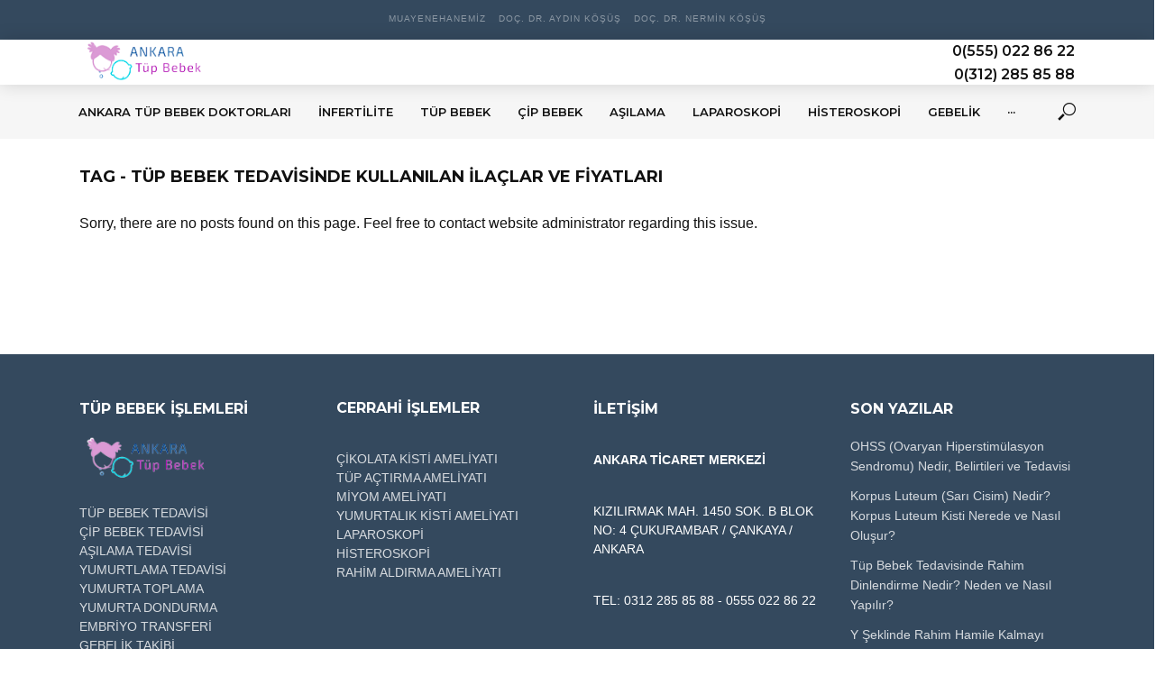

--- FILE ---
content_type: text/html; charset=UTF-8
request_url: https://www.ankaratupbebekuzmanlari.com/tag/tup-bebek-tedavisinde-kullanilan-ilaclar-ve-fiyatlari/
body_size: 11237
content:
<!DOCTYPE html>
<html lang="tr">
<head>
<meta charset="UTF-8">
<meta name="viewport" content="width=device-width,initial-scale=1.0">
<link rel="pingback" href="https://www.ankaratupbebekuzmanlari.com/xmlrpc.php">
<link rel="profile" href="https://gmpg.org/xfn/11" />
<meta name='robots' content='index, follow, max-image-preview:large, max-snippet:-1, max-video-preview:-1' />

	<!-- This site is optimized with the Yoast SEO plugin v26.8 - https://yoast.com/product/yoast-seo-wordpress/ -->
	<title>Tüp bebek tedavisinde kullanılan ilaçlar ve fiyatları - Ankara Tüp Bebek Uzmanları</title>
	<link rel="canonical" href="https://www.ankaratupbebekuzmanlari.com/tag/tup-bebek-tedavisinde-kullanilan-ilaclar-ve-fiyatlari/" />
	<meta property="og:locale" content="tr_TR" />
	<meta property="og:type" content="article" />
	<meta property="og:title" content="Tüp bebek tedavisinde kullanılan ilaçlar ve fiyatları - Ankara Tüp Bebek Uzmanları" />
	<meta property="og:url" content="https://www.ankaratupbebekuzmanlari.com/tag/tup-bebek-tedavisinde-kullanilan-ilaclar-ve-fiyatlari/" />
	<meta property="og:site_name" content="Ankara Tüp Bebek Uzmanları" />
	<meta name="twitter:card" content="summary_large_image" />
	<script type="application/ld+json" class="yoast-schema-graph">{"@context":"https://schema.org","@graph":[{"@type":"CollectionPage","@id":"https://www.ankaratupbebekuzmanlari.com/tag/tup-bebek-tedavisinde-kullanilan-ilaclar-ve-fiyatlari/","url":"https://www.ankaratupbebekuzmanlari.com/tag/tup-bebek-tedavisinde-kullanilan-ilaclar-ve-fiyatlari/","name":"Tüp bebek tedavisinde kullanılan ilaçlar ve fiyatları - Ankara Tüp Bebek Uzmanları","isPartOf":{"@id":"https://www.ankaratupbebekuzmanlari.com/#website"},"breadcrumb":{"@id":"https://www.ankaratupbebekuzmanlari.com/tag/tup-bebek-tedavisinde-kullanilan-ilaclar-ve-fiyatlari/#breadcrumb"},"inLanguage":"tr"},{"@type":"BreadcrumbList","@id":"https://www.ankaratupbebekuzmanlari.com/tag/tup-bebek-tedavisinde-kullanilan-ilaclar-ve-fiyatlari/#breadcrumb","itemListElement":[{"@type":"ListItem","position":1,"name":"Anasayfa","item":"https://www.ankaratupbebekuzmanlari.com/"},{"@type":"ListItem","position":2,"name":"Tüp bebek tedavisinde kullanılan ilaçlar ve fiyatları"}]},{"@type":"WebSite","@id":"https://www.ankaratupbebekuzmanlari.com/#website","url":"https://www.ankaratupbebekuzmanlari.com/","name":"Bento","description":"","potentialAction":[{"@type":"SearchAction","target":{"@type":"EntryPoint","urlTemplate":"https://www.ankaratupbebekuzmanlari.com/?s={search_term_string}"},"query-input":{"@type":"PropertyValueSpecification","valueRequired":true,"valueName":"search_term_string"}}],"inLanguage":"tr"}]}</script>
	<!-- / Yoast SEO plugin. -->


<link rel='dns-prefetch' href='//fonts.googleapis.com' />
<link rel="alternate" type="application/rss+xml" title="Ankara Tüp Bebek Uzmanları &raquo; akışı" href="https://www.ankaratupbebekuzmanlari.com/feed/" />
<link rel="alternate" type="application/rss+xml" title="Ankara Tüp Bebek Uzmanları &raquo; yorum akışı" href="https://www.ankaratupbebekuzmanlari.com/comments/feed/" />
<link rel="alternate" type="application/rss+xml" title="Ankara Tüp Bebek Uzmanları &raquo; Tüp bebek tedavisinde kullanılan ilaçlar ve fiyatları etiket akışı" href="https://www.ankaratupbebekuzmanlari.com/tag/tup-bebek-tedavisinde-kullanilan-ilaclar-ve-fiyatlari/feed/" />
<style type="text/css" media="all">@font-face{font-family:'Montserrat';font-display:block;font-style:normal;font-weight:400;font-display:swap;src:url(https://fonts.gstatic.com/s/montserrat/v31/JTUSjIg1_i6t8kCHKm459WRhyyTh89ZNpQ.woff2) format('woff2');unicode-range:U+0460-052F,U+1C80-1C8A,U+20B4,U+2DE0-2DFF,U+A640-A69F,U+FE2E-FE2F}@font-face{font-family:'Montserrat';font-display:block;font-style:normal;font-weight:400;font-display:swap;src:url(https://fonts.gstatic.com/s/montserrat/v31/JTUSjIg1_i6t8kCHKm459W1hyyTh89ZNpQ.woff2) format('woff2');unicode-range:U+0301,U+0400-045F,U+0490-0491,U+04B0-04B1,U+2116}@font-face{font-family:'Montserrat';font-display:block;font-style:normal;font-weight:400;font-display:swap;src:url(https://fonts.gstatic.com/s/montserrat/v31/JTUSjIg1_i6t8kCHKm459WZhyyTh89ZNpQ.woff2) format('woff2');unicode-range:U+0102-0103,U+0110-0111,U+0128-0129,U+0168-0169,U+01A0-01A1,U+01AF-01B0,U+0300-0301,U+0303-0304,U+0308-0309,U+0323,U+0329,U+1EA0-1EF9,U+20AB}@font-face{font-family:'Montserrat';font-display:block;font-style:normal;font-weight:400;font-display:swap;src:url(https://fonts.gstatic.com/s/montserrat/v31/JTUSjIg1_i6t8kCHKm459WdhyyTh89ZNpQ.woff2) format('woff2');unicode-range:U+0100-02BA,U+02BD-02C5,U+02C7-02CC,U+02CE-02D7,U+02DD-02FF,U+0304,U+0308,U+0329,U+1D00-1DBF,U+1E00-1E9F,U+1EF2-1EFF,U+2020,U+20A0-20AB,U+20AD-20C0,U+2113,U+2C60-2C7F,U+A720-A7FF}@font-face{font-family:'Montserrat';font-display:block;font-style:normal;font-weight:400;font-display:swap;src:url(https://fonts.gstatic.com/s/montserrat/v31/JTUSjIg1_i6t8kCHKm459WlhyyTh89Y.woff2) format('woff2');unicode-range:U+0000-00FF,U+0131,U+0152-0153,U+02BB-02BC,U+02C6,U+02DA,U+02DC,U+0304,U+0308,U+0329,U+2000-206F,U+20AC,U+2122,U+2191,U+2193,U+2212,U+2215,U+FEFF,U+FFFD}@font-face{font-family:'Montserrat';font-display:block;font-style:normal;font-weight:600;font-display:swap;src:url(https://fonts.gstatic.com/s/montserrat/v31/JTUSjIg1_i6t8kCHKm459WRhyyTh89ZNpQ.woff2) format('woff2');unicode-range:U+0460-052F,U+1C80-1C8A,U+20B4,U+2DE0-2DFF,U+A640-A69F,U+FE2E-FE2F}@font-face{font-family:'Montserrat';font-display:block;font-style:normal;font-weight:600;font-display:swap;src:url(https://fonts.gstatic.com/s/montserrat/v31/JTUSjIg1_i6t8kCHKm459W1hyyTh89ZNpQ.woff2) format('woff2');unicode-range:U+0301,U+0400-045F,U+0490-0491,U+04B0-04B1,U+2116}@font-face{font-family:'Montserrat';font-display:block;font-style:normal;font-weight:600;font-display:swap;src:url(https://fonts.gstatic.com/s/montserrat/v31/JTUSjIg1_i6t8kCHKm459WZhyyTh89ZNpQ.woff2) format('woff2');unicode-range:U+0102-0103,U+0110-0111,U+0128-0129,U+0168-0169,U+01A0-01A1,U+01AF-01B0,U+0300-0301,U+0303-0304,U+0308-0309,U+0323,U+0329,U+1EA0-1EF9,U+20AB}@font-face{font-family:'Montserrat';font-display:block;font-style:normal;font-weight:600;font-display:swap;src:url(https://fonts.gstatic.com/s/montserrat/v31/JTUSjIg1_i6t8kCHKm459WdhyyTh89ZNpQ.woff2) format('woff2');unicode-range:U+0100-02BA,U+02BD-02C5,U+02C7-02CC,U+02CE-02D7,U+02DD-02FF,U+0304,U+0308,U+0329,U+1D00-1DBF,U+1E00-1E9F,U+1EF2-1EFF,U+2020,U+20A0-20AB,U+20AD-20C0,U+2113,U+2C60-2C7F,U+A720-A7FF}@font-face{font-family:'Montserrat';font-display:block;font-style:normal;font-weight:600;font-display:swap;src:url(https://fonts.gstatic.com/s/montserrat/v31/JTUSjIg1_i6t8kCHKm459WlhyyTh89Y.woff2) format('woff2');unicode-range:U+0000-00FF,U+0131,U+0152-0153,U+02BB-02BC,U+02C6,U+02DA,U+02DC,U+0304,U+0308,U+0329,U+2000-206F,U+20AC,U+2122,U+2191,U+2193,U+2212,U+2215,U+FEFF,U+FFFD}@font-face{font-family:'Montserrat';font-display:block;font-style:normal;font-weight:700;font-display:swap;src:url(https://fonts.gstatic.com/s/montserrat/v31/JTUSjIg1_i6t8kCHKm459WRhyyTh89ZNpQ.woff2) format('woff2');unicode-range:U+0460-052F,U+1C80-1C8A,U+20B4,U+2DE0-2DFF,U+A640-A69F,U+FE2E-FE2F}@font-face{font-family:'Montserrat';font-display:block;font-style:normal;font-weight:700;font-display:swap;src:url(https://fonts.gstatic.com/s/montserrat/v31/JTUSjIg1_i6t8kCHKm459W1hyyTh89ZNpQ.woff2) format('woff2');unicode-range:U+0301,U+0400-045F,U+0490-0491,U+04B0-04B1,U+2116}@font-face{font-family:'Montserrat';font-display:block;font-style:normal;font-weight:700;font-display:swap;src:url(https://fonts.gstatic.com/s/montserrat/v31/JTUSjIg1_i6t8kCHKm459WZhyyTh89ZNpQ.woff2) format('woff2');unicode-range:U+0102-0103,U+0110-0111,U+0128-0129,U+0168-0169,U+01A0-01A1,U+01AF-01B0,U+0300-0301,U+0303-0304,U+0308-0309,U+0323,U+0329,U+1EA0-1EF9,U+20AB}@font-face{font-family:'Montserrat';font-display:block;font-style:normal;font-weight:700;font-display:swap;src:url(https://fonts.gstatic.com/s/montserrat/v31/JTUSjIg1_i6t8kCHKm459WdhyyTh89ZNpQ.woff2) format('woff2');unicode-range:U+0100-02BA,U+02BD-02C5,U+02C7-02CC,U+02CE-02D7,U+02DD-02FF,U+0304,U+0308,U+0329,U+1D00-1DBF,U+1E00-1E9F,U+1EF2-1EFF,U+2020,U+20A0-20AB,U+20AD-20C0,U+2113,U+2C60-2C7F,U+A720-A7FF}@font-face{font-family:'Montserrat';font-display:block;font-style:normal;font-weight:700;font-display:swap;src:url(https://fonts.gstatic.com/s/montserrat/v31/JTUSjIg1_i6t8kCHKm459WlhyyTh89Y.woff2) format('woff2');unicode-range:U+0000-00FF,U+0131,U+0152-0153,U+02BB-02BC,U+02C6,U+02DA,U+02DC,U+0304,U+0308,U+0329,U+2000-206F,U+20AC,U+2122,U+2191,U+2193,U+2212,U+2215,U+FEFF,U+FFFD}</style>
<style id='wp-img-auto-sizes-contain-inline-css' type='text/css'>
img:is([sizes=auto i],[sizes^="auto," i]){contain-intrinsic-size:3000px 1500px}
/*# sourceURL=wp-img-auto-sizes-contain-inline-css */
</style>
<style id='wp-block-library-inline-css' type='text/css'>
:root{--wp-block-synced-color:#7a00df;--wp-block-synced-color--rgb:122,0,223;--wp-bound-block-color:var(--wp-block-synced-color);--wp-editor-canvas-background:#ddd;--wp-admin-theme-color:#007cba;--wp-admin-theme-color--rgb:0,124,186;--wp-admin-theme-color-darker-10:#006ba1;--wp-admin-theme-color-darker-10--rgb:0,107,160.5;--wp-admin-theme-color-darker-20:#005a87;--wp-admin-theme-color-darker-20--rgb:0,90,135;--wp-admin-border-width-focus:2px}@media (min-resolution:192dpi){:root{--wp-admin-border-width-focus:1.5px}}.wp-element-button{cursor:pointer}:root .has-very-light-gray-background-color{background-color:#eee}:root .has-very-dark-gray-background-color{background-color:#313131}:root .has-very-light-gray-color{color:#eee}:root .has-very-dark-gray-color{color:#313131}:root .has-vivid-green-cyan-to-vivid-cyan-blue-gradient-background{background:linear-gradient(135deg,#00d084,#0693e3)}:root .has-purple-crush-gradient-background{background:linear-gradient(135deg,#34e2e4,#4721fb 50%,#ab1dfe)}:root .has-hazy-dawn-gradient-background{background:linear-gradient(135deg,#faaca8,#dad0ec)}:root .has-subdued-olive-gradient-background{background:linear-gradient(135deg,#fafae1,#67a671)}:root .has-atomic-cream-gradient-background{background:linear-gradient(135deg,#fdd79a,#004a59)}:root .has-nightshade-gradient-background{background:linear-gradient(135deg,#330968,#31cdcf)}:root .has-midnight-gradient-background{background:linear-gradient(135deg,#020381,#2874fc)}:root{--wp--preset--font-size--normal:16px;--wp--preset--font-size--huge:42px}.has-regular-font-size{font-size:1em}.has-larger-font-size{font-size:2.625em}.has-normal-font-size{font-size:var(--wp--preset--font-size--normal)}.has-huge-font-size{font-size:var(--wp--preset--font-size--huge)}.has-text-align-center{text-align:center}.has-text-align-left{text-align:left}.has-text-align-right{text-align:right}.has-fit-text{white-space:nowrap!important}#end-resizable-editor-section{display:none}.aligncenter{clear:both}.items-justified-left{justify-content:flex-start}.items-justified-center{justify-content:center}.items-justified-right{justify-content:flex-end}.items-justified-space-between{justify-content:space-between}.screen-reader-text{border:0;clip-path:inset(50%);height:1px;margin:-1px;overflow:hidden;padding:0;position:absolute;width:1px;word-wrap:normal!important}.screen-reader-text:focus{background-color:#ddd;clip-path:none;color:#444;display:block;font-size:1em;height:auto;left:5px;line-height:normal;padding:15px 23px 14px;text-decoration:none;top:5px;width:auto;z-index:100000}html :where(.has-border-color){border-style:solid}html :where([style*=border-top-color]){border-top-style:solid}html :where([style*=border-right-color]){border-right-style:solid}html :where([style*=border-bottom-color]){border-bottom-style:solid}html :where([style*=border-left-color]){border-left-style:solid}html :where([style*=border-width]){border-style:solid}html :where([style*=border-top-width]){border-top-style:solid}html :where([style*=border-right-width]){border-right-style:solid}html :where([style*=border-bottom-width]){border-bottom-style:solid}html :where([style*=border-left-width]){border-left-style:solid}html :where(img[class*=wp-image-]){height:auto;max-width:100%}:where(figure){margin:0 0 1em}html :where(.is-position-sticky){--wp-admin--admin-bar--position-offset:var(--wp-admin--admin-bar--height,0px)}@media screen and (max-width:600px){html :where(.is-position-sticky){--wp-admin--admin-bar--position-offset:0px}}

/*# sourceURL=wp-block-library-inline-css */
</style><style id='wp-block-heading-inline-css' type='text/css'>
h1:where(.wp-block-heading).has-background,h2:where(.wp-block-heading).has-background,h3:where(.wp-block-heading).has-background,h4:where(.wp-block-heading).has-background,h5:where(.wp-block-heading).has-background,h6:where(.wp-block-heading).has-background{padding:1.25em 2.375em}h1.has-text-align-left[style*=writing-mode]:where([style*=vertical-lr]),h1.has-text-align-right[style*=writing-mode]:where([style*=vertical-rl]),h2.has-text-align-left[style*=writing-mode]:where([style*=vertical-lr]),h2.has-text-align-right[style*=writing-mode]:where([style*=vertical-rl]),h3.has-text-align-left[style*=writing-mode]:where([style*=vertical-lr]),h3.has-text-align-right[style*=writing-mode]:where([style*=vertical-rl]),h4.has-text-align-left[style*=writing-mode]:where([style*=vertical-lr]),h4.has-text-align-right[style*=writing-mode]:where([style*=vertical-rl]),h5.has-text-align-left[style*=writing-mode]:where([style*=vertical-lr]),h5.has-text-align-right[style*=writing-mode]:where([style*=vertical-rl]),h6.has-text-align-left[style*=writing-mode]:where([style*=vertical-lr]),h6.has-text-align-right[style*=writing-mode]:where([style*=vertical-rl]){rotate:180deg}
/*# sourceURL=https://www.ankaratupbebekuzmanlari.com/wp-includes/blocks/heading/style.min.css */
</style>
<style id='wp-block-paragraph-inline-css' type='text/css'>
.is-small-text{font-size:.875em}.is-regular-text{font-size:1em}.is-large-text{font-size:2.25em}.is-larger-text{font-size:3em}.has-drop-cap:not(:focus):first-letter{float:left;font-size:8.4em;font-style:normal;font-weight:100;line-height:.68;margin:.05em .1em 0 0;text-transform:uppercase}body.rtl .has-drop-cap:not(:focus):first-letter{float:none;margin-left:.1em}p.has-drop-cap.has-background{overflow:hidden}:root :where(p.has-background){padding:1.25em 2.375em}:where(p.has-text-color:not(.has-link-color)) a{color:inherit}p.has-text-align-left[style*="writing-mode:vertical-lr"],p.has-text-align-right[style*="writing-mode:vertical-rl"]{rotate:180deg}
/*# sourceURL=https://www.ankaratupbebekuzmanlari.com/wp-includes/blocks/paragraph/style.min.css */
</style>
<style id='global-styles-inline-css' type='text/css'>
:root{--wp--preset--aspect-ratio--square: 1;--wp--preset--aspect-ratio--4-3: 4/3;--wp--preset--aspect-ratio--3-4: 3/4;--wp--preset--aspect-ratio--3-2: 3/2;--wp--preset--aspect-ratio--2-3: 2/3;--wp--preset--aspect-ratio--16-9: 16/9;--wp--preset--aspect-ratio--9-16: 9/16;--wp--preset--color--black: #000000;--wp--preset--color--cyan-bluish-gray: #abb8c3;--wp--preset--color--white: #ffffff;--wp--preset--color--pale-pink: #f78da7;--wp--preset--color--vivid-red: #cf2e2e;--wp--preset--color--luminous-vivid-orange: #ff6900;--wp--preset--color--luminous-vivid-amber: #fcb900;--wp--preset--color--light-green-cyan: #7bdcb5;--wp--preset--color--vivid-green-cyan: #00d084;--wp--preset--color--pale-cyan-blue: #8ed1fc;--wp--preset--color--vivid-cyan-blue: #0693e3;--wp--preset--color--vivid-purple: #9b51e0;--wp--preset--color--vlog-acc: #9b59b6;--wp--preset--color--vlog-meta: #999999;--wp--preset--color--vlog-txt: #111111;--wp--preset--color--vlog-bg: #ffffff;--wp--preset--color--vlog-highlight-txt: #ffffff;--wp--preset--color--vlog-highlight-bg: #34495e;--wp--preset--gradient--vivid-cyan-blue-to-vivid-purple: linear-gradient(135deg,rgb(6,147,227) 0%,rgb(155,81,224) 100%);--wp--preset--gradient--light-green-cyan-to-vivid-green-cyan: linear-gradient(135deg,rgb(122,220,180) 0%,rgb(0,208,130) 100%);--wp--preset--gradient--luminous-vivid-amber-to-luminous-vivid-orange: linear-gradient(135deg,rgb(252,185,0) 0%,rgb(255,105,0) 100%);--wp--preset--gradient--luminous-vivid-orange-to-vivid-red: linear-gradient(135deg,rgb(255,105,0) 0%,rgb(207,46,46) 100%);--wp--preset--gradient--very-light-gray-to-cyan-bluish-gray: linear-gradient(135deg,rgb(238,238,238) 0%,rgb(169,184,195) 100%);--wp--preset--gradient--cool-to-warm-spectrum: linear-gradient(135deg,rgb(74,234,220) 0%,rgb(151,120,209) 20%,rgb(207,42,186) 40%,rgb(238,44,130) 60%,rgb(251,105,98) 80%,rgb(254,248,76) 100%);--wp--preset--gradient--blush-light-purple: linear-gradient(135deg,rgb(255,206,236) 0%,rgb(152,150,240) 100%);--wp--preset--gradient--blush-bordeaux: linear-gradient(135deg,rgb(254,205,165) 0%,rgb(254,45,45) 50%,rgb(107,0,62) 100%);--wp--preset--gradient--luminous-dusk: linear-gradient(135deg,rgb(255,203,112) 0%,rgb(199,81,192) 50%,rgb(65,88,208) 100%);--wp--preset--gradient--pale-ocean: linear-gradient(135deg,rgb(255,245,203) 0%,rgb(182,227,212) 50%,rgb(51,167,181) 100%);--wp--preset--gradient--electric-grass: linear-gradient(135deg,rgb(202,248,128) 0%,rgb(113,206,126) 100%);--wp--preset--gradient--midnight: linear-gradient(135deg,rgb(2,3,129) 0%,rgb(40,116,252) 100%);--wp--preset--font-size--small: 12.8px;--wp--preset--font-size--medium: 20px;--wp--preset--font-size--large: 22.4px;--wp--preset--font-size--x-large: 42px;--wp--preset--font-size--normal: 16px;--wp--preset--font-size--huge: 28.8px;--wp--preset--spacing--20: 0.44rem;--wp--preset--spacing--30: 0.67rem;--wp--preset--spacing--40: 1rem;--wp--preset--spacing--50: 1.5rem;--wp--preset--spacing--60: 2.25rem;--wp--preset--spacing--70: 3.38rem;--wp--preset--spacing--80: 5.06rem;--wp--preset--shadow--natural: 6px 6px 9px rgba(0, 0, 0, 0.2);--wp--preset--shadow--deep: 12px 12px 50px rgba(0, 0, 0, 0.4);--wp--preset--shadow--sharp: 6px 6px 0px rgba(0, 0, 0, 0.2);--wp--preset--shadow--outlined: 6px 6px 0px -3px rgb(255, 255, 255), 6px 6px rgb(0, 0, 0);--wp--preset--shadow--crisp: 6px 6px 0px rgb(0, 0, 0);}:where(.is-layout-flex){gap: 0.5em;}:where(.is-layout-grid){gap: 0.5em;}body .is-layout-flex{display: flex;}.is-layout-flex{flex-wrap: wrap;align-items: center;}.is-layout-flex > :is(*, div){margin: 0;}body .is-layout-grid{display: grid;}.is-layout-grid > :is(*, div){margin: 0;}:where(.wp-block-columns.is-layout-flex){gap: 2em;}:where(.wp-block-columns.is-layout-grid){gap: 2em;}:where(.wp-block-post-template.is-layout-flex){gap: 1.25em;}:where(.wp-block-post-template.is-layout-grid){gap: 1.25em;}.has-black-color{color: var(--wp--preset--color--black) !important;}.has-cyan-bluish-gray-color{color: var(--wp--preset--color--cyan-bluish-gray) !important;}.has-white-color{color: var(--wp--preset--color--white) !important;}.has-pale-pink-color{color: var(--wp--preset--color--pale-pink) !important;}.has-vivid-red-color{color: var(--wp--preset--color--vivid-red) !important;}.has-luminous-vivid-orange-color{color: var(--wp--preset--color--luminous-vivid-orange) !important;}.has-luminous-vivid-amber-color{color: var(--wp--preset--color--luminous-vivid-amber) !important;}.has-light-green-cyan-color{color: var(--wp--preset--color--light-green-cyan) !important;}.has-vivid-green-cyan-color{color: var(--wp--preset--color--vivid-green-cyan) !important;}.has-pale-cyan-blue-color{color: var(--wp--preset--color--pale-cyan-blue) !important;}.has-vivid-cyan-blue-color{color: var(--wp--preset--color--vivid-cyan-blue) !important;}.has-vivid-purple-color{color: var(--wp--preset--color--vivid-purple) !important;}.has-black-background-color{background-color: var(--wp--preset--color--black) !important;}.has-cyan-bluish-gray-background-color{background-color: var(--wp--preset--color--cyan-bluish-gray) !important;}.has-white-background-color{background-color: var(--wp--preset--color--white) !important;}.has-pale-pink-background-color{background-color: var(--wp--preset--color--pale-pink) !important;}.has-vivid-red-background-color{background-color: var(--wp--preset--color--vivid-red) !important;}.has-luminous-vivid-orange-background-color{background-color: var(--wp--preset--color--luminous-vivid-orange) !important;}.has-luminous-vivid-amber-background-color{background-color: var(--wp--preset--color--luminous-vivid-amber) !important;}.has-light-green-cyan-background-color{background-color: var(--wp--preset--color--light-green-cyan) !important;}.has-vivid-green-cyan-background-color{background-color: var(--wp--preset--color--vivid-green-cyan) !important;}.has-pale-cyan-blue-background-color{background-color: var(--wp--preset--color--pale-cyan-blue) !important;}.has-vivid-cyan-blue-background-color{background-color: var(--wp--preset--color--vivid-cyan-blue) !important;}.has-vivid-purple-background-color{background-color: var(--wp--preset--color--vivid-purple) !important;}.has-black-border-color{border-color: var(--wp--preset--color--black) !important;}.has-cyan-bluish-gray-border-color{border-color: var(--wp--preset--color--cyan-bluish-gray) !important;}.has-white-border-color{border-color: var(--wp--preset--color--white) !important;}.has-pale-pink-border-color{border-color: var(--wp--preset--color--pale-pink) !important;}.has-vivid-red-border-color{border-color: var(--wp--preset--color--vivid-red) !important;}.has-luminous-vivid-orange-border-color{border-color: var(--wp--preset--color--luminous-vivid-orange) !important;}.has-luminous-vivid-amber-border-color{border-color: var(--wp--preset--color--luminous-vivid-amber) !important;}.has-light-green-cyan-border-color{border-color: var(--wp--preset--color--light-green-cyan) !important;}.has-vivid-green-cyan-border-color{border-color: var(--wp--preset--color--vivid-green-cyan) !important;}.has-pale-cyan-blue-border-color{border-color: var(--wp--preset--color--pale-cyan-blue) !important;}.has-vivid-cyan-blue-border-color{border-color: var(--wp--preset--color--vivid-cyan-blue) !important;}.has-vivid-purple-border-color{border-color: var(--wp--preset--color--vivid-purple) !important;}.has-vivid-cyan-blue-to-vivid-purple-gradient-background{background: var(--wp--preset--gradient--vivid-cyan-blue-to-vivid-purple) !important;}.has-light-green-cyan-to-vivid-green-cyan-gradient-background{background: var(--wp--preset--gradient--light-green-cyan-to-vivid-green-cyan) !important;}.has-luminous-vivid-amber-to-luminous-vivid-orange-gradient-background{background: var(--wp--preset--gradient--luminous-vivid-amber-to-luminous-vivid-orange) !important;}.has-luminous-vivid-orange-to-vivid-red-gradient-background{background: var(--wp--preset--gradient--luminous-vivid-orange-to-vivid-red) !important;}.has-very-light-gray-to-cyan-bluish-gray-gradient-background{background: var(--wp--preset--gradient--very-light-gray-to-cyan-bluish-gray) !important;}.has-cool-to-warm-spectrum-gradient-background{background: var(--wp--preset--gradient--cool-to-warm-spectrum) !important;}.has-blush-light-purple-gradient-background{background: var(--wp--preset--gradient--blush-light-purple) !important;}.has-blush-bordeaux-gradient-background{background: var(--wp--preset--gradient--blush-bordeaux) !important;}.has-luminous-dusk-gradient-background{background: var(--wp--preset--gradient--luminous-dusk) !important;}.has-pale-ocean-gradient-background{background: var(--wp--preset--gradient--pale-ocean) !important;}.has-electric-grass-gradient-background{background: var(--wp--preset--gradient--electric-grass) !important;}.has-midnight-gradient-background{background: var(--wp--preset--gradient--midnight) !important;}.has-small-font-size{font-size: var(--wp--preset--font-size--small) !important;}.has-medium-font-size{font-size: var(--wp--preset--font-size--medium) !important;}.has-large-font-size{font-size: var(--wp--preset--font-size--large) !important;}.has-x-large-font-size{font-size: var(--wp--preset--font-size--x-large) !important;}
/*# sourceURL=global-styles-inline-css */
</style>

<style id='classic-theme-styles-inline-css' type='text/css'>
/*! This file is auto-generated */
.wp-block-button__link{color:#fff;background-color:#32373c;border-radius:9999px;box-shadow:none;text-decoration:none;padding:calc(.667em + 2px) calc(1.333em + 2px);font-size:1.125em}.wp-block-file__button{background:#32373c;color:#fff;text-decoration:none}
/*# sourceURL=/wp-includes/css/classic-themes.min.css */
</style>
<link rel='stylesheet' id='wpo_min-header-0-css' href='https://www.ankaratupbebekuzmanlari.com/wp-content/cache/wpo-minify/1769014871/assets/wpo-minify-header-d176579b.min.css' type='text/css' media='all' />
<script type="text/javascript" src="https://www.ankaratupbebekuzmanlari.com/wp-content/cache/wpo-minify/1769014871/assets/wpo-minify-header-7bbc0e48.min.js" id="wpo_min-header-0-js"></script>
<link rel="https://api.w.org/" href="https://www.ankaratupbebekuzmanlari.com/wp-json/" /><link rel="alternate" title="JSON" type="application/json" href="https://www.ankaratupbebekuzmanlari.com/wp-json/wp/v2/tags/177" /><link rel="EditURI" type="application/rsd+xml" title="RSD" href="https://www.ankaratupbebekuzmanlari.com/xmlrpc.php?rsd" />
<meta name="generator" content="WordPress 6.9" />
<meta name="generator" content="Redux 4.5.10" /><script type="text/javascript">if(!window._buttonizer) { window._buttonizer = {}; };var _buttonizer_page_data = {"language":"tr"};window._buttonizer.data = { ..._buttonizer_page_data, ...window._buttonizer.data };</script><link rel="icon" href="https://www.ankaratupbebekuzmanlari.com/wp-content/uploads/2021/07/cropped-ankara_tup_bebek_uzmanlari_logo_4-32x32.png" sizes="32x32" />
<link rel="icon" href="https://www.ankaratupbebekuzmanlari.com/wp-content/uploads/2021/07/cropped-ankara_tup_bebek_uzmanlari_logo_4-192x192.png" sizes="192x192" />
<link rel="apple-touch-icon" href="https://www.ankaratupbebekuzmanlari.com/wp-content/uploads/2021/07/cropped-ankara_tup_bebek_uzmanlari_logo_4-180x180.png" />
<meta name="msapplication-TileImage" content="https://www.ankaratupbebekuzmanlari.com/wp-content/uploads/2021/07/cropped-ankara_tup_bebek_uzmanlari_logo_4-270x270.png" />
	
	<!-- Global site tag (gtag.js) - Google Analytics -->
<script async src="https://www.googletagmanager.com/gtag/js?id=UA-85438573-2"></script>
<script>
  window.dataLayer = window.dataLayer || [];
  function gtag(){dataLayer.push(arguments);}
  gtag('js', new Date());

  gtag('config', 'UA-85438573-2');
</script>

</head>

<body class="archive tag tag-tup-bebek-tedavisinde-kullanilan-ilaclar-ve-fiyatlari tag-177 wp-theme-vlog vlog-v_2_3_2">

	    
                        <div class="vlog-top-bar">
	<div class="container">
		<div class="row">
			<div class="col-lg-12 col-md-12">

				
									<div class="vlog-slot-c">
						<nav class="secondary-navigation">	
		<ul id="menu-birincil-menu" class="menu"><li id="menu-item-2761" class="menu-item menu-item-type-post_type menu-item-object-post menu-item-2761"><a href="https://www.ankaratupbebekuzmanlari.com/ankara-tup-bebek-tedavisi-merkezimiz/">Muayenehanemiz</a></li>
<li id="menu-item-2754" class="menu-item menu-item-type-post_type menu-item-object-post menu-item-2754"><a href="https://www.ankaratupbebekuzmanlari.com/doc-dr-aydin-kosus-infertilite-ve-tup-bebek-uzmani/">Doç. Dr. Aydın Köşüş</a></li>
<li id="menu-item-2755" class="menu-item menu-item-type-post_type menu-item-object-post menu-item-2755"><a href="https://www.ankaratupbebekuzmanlari.com/doc-dr-nermin-kosus-infertilite-ve-tup-bebek-uzmani/">Doç. Dr. Nermin Köşüş</a></li>
</ul></nav>
 
					</div>
				
								
			</div>
		</div>
	</div>
</div>            
                
        <header id="header" class="vlog-site-header vlog-header-shadow hidden-xs hidden-sm">
            
            <div class="vlog-header-5">
	<div class="vlog-header-wrapper">
		<div class="container">
			<div class="vlog-header-middle">
				<div class="vlog-slot-l">
					
<div class="vlog-site-branding vlog-logo-only">

			<span class="site-title h1"><a href="https://www.ankaratupbebekuzmanlari.com/" rel="home"><img class="vlog-logo" src="https://www.ankaratupbebekuzmanlari.com/wp-content/uploads/2021/07/ankara_tup_bebek_uzmanlari_logo_4.png" alt="Ankara Tüp Bebek Uzmanları"></a></span>
	
	</div>

				</div>
				<div class="vlog-slot-r">
						<div class="vlog-ad hidden-xs"><a href="tel://+905550228622">0(555) 022 86 22</a></br>
<a href="tel://+903122858588">0(312) 285 85 88</a>
</div>
				</div>
			</div>
		</div>
	</div>

	<div class="vlog-header-bottom">
		<div class="container">
			<div class="vlog-slot-l">
				<nav class="vlog-main-navigation">	
				<ul id="menu-main" class="vlog-main-nav vlog-menu"><li id="menu-item-30" class="menu-item menu-item-type-post_type menu-item-object-page menu-item-home menu-item-has-children menu-item-30"><a href="https://www.ankaratupbebekuzmanlari.com/" title="						">Ankara Tüp Bebek Doktorları</a>
<ul class="sub-menu">
	<li id="menu-item-2762" class="menu-item menu-item-type-post_type menu-item-object-post menu-item-2762"><a href="https://www.ankaratupbebekuzmanlari.com/ankara-tup-bebek-tedavisi-merkezimiz/">Muayenehanemiz</a>	<li id="menu-item-2753" class="menu-item menu-item-type-post_type menu-item-object-post menu-item-2753"><a href="https://www.ankaratupbebekuzmanlari.com/doc-dr-nermin-kosus-infertilite-ve-tup-bebek-uzmani/">Doç. Dr. Nermin Köşüş</a>	<li id="menu-item-2752" class="menu-item menu-item-type-post_type menu-item-object-post menu-item-2752"><a href="https://www.ankaratupbebekuzmanlari.com/doc-dr-aydin-kosus-infertilite-ve-tup-bebek-uzmani/">Doç. Dr. Aydın Köşüş</a></ul>
<li id="menu-item-2383" class="menu-item menu-item-type-custom menu-item-object-custom menu-item-has-children menu-item-2383"><a>İNFERTİLİTE</a>
<ul class="sub-menu">
	<li id="menu-item-2486" class="menu-item menu-item-type-post_type menu-item-object-post menu-item-2486"><a href="https://www.ankaratupbebekuzmanlari.com/kadin-infertilitesi-nedenleri-ve-tedavisi/">Kadın İnfertilitesi</a>	<li id="menu-item-2495" class="menu-item menu-item-type-post_type menu-item-object-post menu-item-2495"><a href="https://www.ankaratupbebekuzmanlari.com/erkek-infertilitesi-nedenleri-nelerdir/">Erkek İnfertilitesi</a>	<li id="menu-item-2549" class="menu-item menu-item-type-post_type menu-item-object-post menu-item-2549"><a href="https://www.ankaratupbebekuzmanlari.com/yumurtalik-rezervi-nasil-olculur/">Yumurtalık Rezervi</a>	<li id="menu-item-4425" class="menu-item menu-item-type-post_type menu-item-object-post menu-item-4425"><a href="https://www.ankaratupbebekuzmanlari.com/tekrarlayan-tup-bebek-basarisizligi-nedir-nedenleri-ve-tedavisi/">Tekrarlayan Tüp Bebek Başarısızlığı</a>	<li id="menu-item-3324" class="menu-item menu-item-type-post_type menu-item-object-post menu-item-3324"><a href="https://www.ankaratupbebekuzmanlari.com/sperm-dna-hasari-belirtileri-tedavisi-ve-test-fiyati/">Sperm DNA Hasarı</a>	<li id="menu-item-3329" class="menu-item menu-item-type-post_type menu-item-object-post menu-item-3329"><a href="https://www.ankaratupbebekuzmanlari.com/anti-mullerian-hormon-kadinlarin-ureme-sagligi-icin-bir-gosterge/">Anti Müllerian Hormon (AMH)</a>	<li id="menu-item-4419" class="menu-item menu-item-type-post_type menu-item-object-post menu-item-4419"><a href="https://www.ankaratupbebekuzmanlari.com/erken-menopoz-nedir-belirtileri-ve-tedavisi-ankara/">Erken Menopoz</a>	<li id="menu-item-4333" class="menu-item menu-item-type-post_type menu-item-object-post menu-item-4333"><a href="https://www.ankaratupbebekuzmanlari.com/rahim-duvari-incelmesi-belirtileri-nedenleri-ve-tedavisi/">Rahim Duvarı İncelmesi</a>	<li id="menu-item-2709" class="menu-item menu-item-type-post_type menu-item-object-post menu-item-2709"><a href="https://www.ankaratupbebekuzmanlari.com/endometriozis-cikolata-kisti-kisirlik-yaparak-hamile-kalmaya-engel-olur-mu/">Endometriozis (Çikolata Kisti)</a>	<li id="menu-item-2827" class="menu-item menu-item-type-post_type menu-item-object-post menu-item-2827"><a href="https://www.ankaratupbebekuzmanlari.com/vajinismus-tedavi-fiyatlari-ankara/">Vajinismus Tedavisi</a>	<li id="menu-item-3327" class="menu-item menu-item-type-post_type menu-item-object-post menu-item-3327"><a href="https://www.ankaratupbebekuzmanlari.com/prp-tedavisi-ankara-fiyatlari/">PRP Tedavisi</a>	<li id="menu-item-2825" class="menu-item menu-item-type-post_type menu-item-object-post menu-item-2825"><a href="https://www.ankaratupbebekuzmanlari.com/dis-gebelik-tedavisi-ve-ameliyati-ankara/">Dış Gebelik</a>	<li id="menu-item-3328" class="menu-item menu-item-type-post_type menu-item-object-post menu-item-3328"><a href="https://www.ankaratupbebekuzmanlari.com/dogum-kontrol-yontemleri-en-iyi-secenek-hangisi/">Doğum Kontrol Yöntemleri</a>	<li id="menu-item-4322" class="menu-item menu-item-type-post_type menu-item-object-post menu-item-4322"><a href="https://www.ankaratupbebekuzmanlari.com/vajinal-akinti-nedir-cesitleri-renkleri-ve-belirtileri-nelerdir/">Vajinal Akıntı</a>	<li id="menu-item-2686" class="menu-item menu-item-type-taxonomy menu-item-object-category menu-item-2686"><a href="https://www.ankaratupbebekuzmanlari.com/category/hormonlar/">HORMONLAR</a></ul>
<li id="menu-item-337" class="menu-item menu-item-type-custom menu-item-object-custom menu-item-has-children menu-item-337"><a title="						">TÜP BEBEK</a>
<ul class="sub-menu">
	<li id="menu-item-2168" class="menu-item menu-item-type-post_type menu-item-object-post menu-item-2168"><a href="https://www.ankaratupbebekuzmanlari.com/tup-bebek-tedavisi-ankara-fiyatlari/">Tüp Bebek Tedavisi Ankara</a>	<li id="menu-item-2914" class="menu-item menu-item-type-post_type menu-item-object-post menu-item-2914"><a href="https://www.ankaratupbebekuzmanlari.com/tup-bebek-asamalari-kac-gun-surer-zor-mudur/">Tüp Bebek Aşamaları</a>	<li id="menu-item-2596" class="menu-item menu-item-type-post_type menu-item-object-post menu-item-2596"><a href="https://www.ankaratupbebekuzmanlari.com/mikroenjeksiyon-yontemi-fiyatlari-ankara/">Mikroenjeksiyon</a>	<li id="menu-item-2330" class="menu-item menu-item-type-post_type menu-item-object-post menu-item-2330"><a href="https://www.ankaratupbebekuzmanlari.com/tup-bebekte-yumurta-toplama-islemi-nasil-yapilir/">Yumurta Toplama</a>	<li id="menu-item-2414" class="menu-item menu-item-type-post_type menu-item-object-post menu-item-2414"><a href="https://www.ankaratupbebekuzmanlari.com/embriyo-transferi-nedir-nasil-yapilir-fiyatlari-nasildir/">Taze Embriyo Transferi</a>	<li id="menu-item-3853" class="menu-item menu-item-type-post_type menu-item-object-post menu-item-3853"><a href="https://www.ankaratupbebekuzmanlari.com/dondurulmus-embriyo-transferi-nedir-ne-zaman-ve-nasil-yapilir/">Dondurulmuş Embriyo Transferi</a>	<li id="menu-item-3323" class="menu-item menu-item-type-post_type menu-item-object-post menu-item-3323"><a href="https://www.ankaratupbebekuzmanlari.com/tup-bebekte-rahime-cizik-atma-nedir-nasil-yapilir-fiyatlari-ankara/">Tüp Bebekte Rahime Çizik Atma</a>	<li id="menu-item-3326" class="menu-item menu-item-type-post_type menu-item-object-post menu-item-3326"><a href="https://www.ankaratupbebekuzmanlari.com/era-testi-kisiye-ozel-embriyo-transfer-zamanlamasi/">ERA Testi (Kişiye Özel Embriyo Transfer Zamanlaması)</a>	<li id="menu-item-2416" class="menu-item menu-item-type-post_type menu-item-object-post menu-item-2416"><a href="https://www.ankaratupbebekuzmanlari.com/yumurta-dondurma-fiyatlari-ankara/">Yumurta Dondurma</a>	<li id="menu-item-3848" class="menu-item menu-item-type-post_type menu-item-object-post menu-item-3848"><a href="https://www.ankaratupbebekuzmanlari.com/tup-bebek-havuz-yontemi-nedir-nasil-uygulanir-fiyatlari/">Tüp Bebek Havuz Yöntemi</a>	<li id="menu-item-3850" class="menu-item menu-item-type-post_type menu-item-object-post menu-item-3850"><a href="https://www.ankaratupbebekuzmanlari.com/tup-bebek-ilaclari-ve-igneleri-nelerdir-yan-etkileri-ve-fiyatlari/">Tüp Bebek İlaçları</a>	<li id="menu-item-3851" class="menu-item menu-item-type-post_type menu-item-object-post menu-item-3851"><a href="https://www.ankaratupbebekuzmanlari.com/tup-bebekte-cinsiyet-secimi-nasil-yapilir-fiyatlari-nasildir/">Tüp Bebekte Cinsiyet Seçimi</a>	<li id="menu-item-3852" class="menu-item menu-item-type-post_type menu-item-object-post menu-item-3852"><a href="https://www.ankaratupbebekuzmanlari.com/tup-bebekte-gebelik-asisi-gercekten-basarili-midir/">Tüp Bebekte Gebelik Aşısı</a></ul>
<li id="menu-item-182" class="menu-item menu-item-type-custom menu-item-object-custom menu-item-has-children menu-item-182"><a title="						">ÇİP BEBEK</a>
<ul class="sub-menu">
	<li id="menu-item-2291" class="menu-item menu-item-type-post_type menu-item-object-post menu-item-2291"><a href="https://www.ankaratupbebekuzmanlari.com/cip-bebek-fiyatlari-ankara/">Çip Bebek Tedavisi Ankara</a></ul>
<li id="menu-item-206" class="menu-item menu-item-type-custom menu-item-object-custom menu-item-has-children menu-item-206"><a title="						">AŞILAMA</a>
<ul class="sub-menu">
	<li id="menu-item-2266" class="menu-item menu-item-type-post_type menu-item-object-post menu-item-2266"><a href="https://www.ankaratupbebekuzmanlari.com/asilama-fiyatlari-ankara/">Aşılama Tedavisi Ankara</a></ul>
<li id="menu-item-31" class="menu-item menu-item-type-custom menu-item-object-custom menu-item-has-children menu-item-31"><a title="						">LAPAROSKOPİ</a>
<ul class="sub-menu">
	<li id="menu-item-2280" class="menu-item menu-item-type-post_type menu-item-object-post menu-item-2280"><a href="https://www.ankaratupbebekuzmanlari.com/laparoskopi-fiyatlari-ankara/">Laparoskopi Ameliyatı Ankara</a>	<li id="menu-item-2745" class="menu-item menu-item-type-post_type menu-item-object-post menu-item-2745"><a href="https://www.ankaratupbebekuzmanlari.com/yumurtalik-kisti-ameliyati-fiyatlari-ankara/">Yumurtalık Kisti Ameliyatı</a>	<li id="menu-item-2664" class="menu-item menu-item-type-post_type menu-item-object-post menu-item-2664"><a href="https://www.ankaratupbebekuzmanlari.com/tup-actirma-ameliyati-fiyatlari-ankara/">Tüp Açtırma Ameliyatı</a>	<li id="menu-item-2708" class="menu-item menu-item-type-post_type menu-item-object-post menu-item-2708"><a href="https://www.ankaratupbebekuzmanlari.com/cikolata-kisti-ameliyati-ankara-fiyatlari/">Çikolata Kisti Ameliyatı</a>	<li id="menu-item-2717" class="menu-item menu-item-type-post_type menu-item-object-post menu-item-2717"><a href="https://www.ankaratupbebekuzmanlari.com/miyom-ameliyati-ankara-fiyatlari/">Miyom Ameliyatı</a>	<li id="menu-item-2814" class="menu-item menu-item-type-post_type menu-item-object-post menu-item-2814"><a href="https://www.ankaratupbebekuzmanlari.com/rahim-aldirma-ameliyati-fiyatlari-ankara/">Rahim Aldırma Ameliyatı</a>	<li id="menu-item-2886" class="menu-item menu-item-type-post_type menu-item-object-post menu-item-2886"><a href="https://www.ankaratupbebekuzmanlari.com/rahim-sarkmasi-ameliyati-ankara-fiyati/">Rahim Sarkması Ameliyatı</a></ul>
<li id="menu-item-2091" class="menu-item menu-item-type-custom menu-item-object-custom menu-item-has-children menu-item-2091"><a>HİSTEROSKOPİ</a>
<ul class="sub-menu">
	<li id="menu-item-2299" class="menu-item menu-item-type-post_type menu-item-object-post menu-item-2299"><a href="https://www.ankaratupbebekuzmanlari.com/histeroskopi-fiyatlari-ankara/">Histeroskopi Ameliyatı Ankara</a>	<li id="menu-item-2832" class="menu-item menu-item-type-post_type menu-item-object-post menu-item-2832"><a href="https://www.ankaratupbebekuzmanlari.com/histeroskopi-ile-polip-ameliyati-fiyati/">Histeroskopi ile Polip Ameliyatı</a>	<li id="menu-item-3847" class="menu-item menu-item-type-post_type menu-item-object-post menu-item-3847"><a href="https://www.ankaratupbebekuzmanlari.com/histeroskopik-miyom-ameliyati-nasil-yapilir-fiyatlari/">Histeroskopik Miyom Ameliyatı</a>	<li id="menu-item-3849" class="menu-item menu-item-type-post_type menu-item-object-post menu-item-3849"><a href="https://www.ankaratupbebekuzmanlari.com/rahimde-perde-ameliyati-fiyatlari-2024-ankara/">Rahimde Perde Ameliyatı</a>	<li id="menu-item-4320" class="menu-item menu-item-type-post_type menu-item-object-post menu-item-4320"><a href="https://www.ankaratupbebekuzmanlari.com/rahim-ici-yapisiklik-asherman-sendromu-belirtileri-nedenleri-ve-tedavisi/">Rahim İçi Yapışıklık (Asherman Sendromu)</a></ul>
<li id="menu-item-2202" class="menu-item menu-item-type-custom menu-item-object-custom menu-item-has-children menu-item-2202"><a>GEBELİK</a>
<ul class="sub-menu">
	<li id="menu-item-2216" class="menu-item menu-item-type-post_type menu-item-object-post menu-item-2216"><a href="https://www.ankaratupbebekuzmanlari.com/gebelik-takibi-ankara-fiyatlari/">Gebelik Takibi Ankara</a>	<li id="menu-item-2217" class="menu-item menu-item-type-post_type menu-item-object-post menu-item-2217"><a href="https://www.ankaratupbebekuzmanlari.com/ayrintili-ultrason-detayli-ultrason-fiyatlari-ankara/">Ayrıntılı Ultrason Ankara</a>	<li id="menu-item-2694" class="menu-item menu-item-type-post_type menu-item-object-post menu-item-2694"><a href="https://www.ankaratupbebekuzmanlari.com/ankara-dogum-paketleri-fiyatlari/">Ankara Doğum Paketleri</a>	<li id="menu-item-2915" class="menu-item menu-item-type-post_type menu-item-object-post menu-item-2915"><a href="https://www.ankaratupbebekuzmanlari.com/kanda-ve-idrarda-gebelik-testi-nasil-yapilir/">Gebelik Testi</a></ul>
<li id="menu-item-2092" class="menu-item menu-item-type-post_type menu-item-object-page current_page_parent menu-item-2092"><a href="https://www.ankaratupbebekuzmanlari.com/blog/">BLOG</a><li id="menu-item-181" class="menu-item menu-item-type-post_type menu-item-object-page menu-item-181"><a href="https://www.ankaratupbebekuzmanlari.com/iletisim/" title="						">İLETİŞİM</a><li id="vlog-menu-item-more" class="menu-item menu-item-type-custom menu-item-object-custom menu-item-has-children"><a href="javascript:void(0)">&middot;&middot;&middot;</a><ul class="sub-menu"></ul></li></ul>	</nav>			</div>
			<div class="vlog-slot-r">
					<div class="vlog-actions-menu">
	<ul class="vlog-menu">
					<li class="vlog-actions-button vlog-action-search">
	<span>
		<i class="fv fv-search"></i>
	</span>
	<ul class="sub-menu">
		<form class="vlog-search-form" action="https://www.ankaratupbebekuzmanlari.com/" method="get"><input name="s" type="text" value="" placeholder="Type here to search..." /><button type="submit" class="vlog-button-search"><i class="fv fv-search"></i></button>
</form>	</ul>
</li>			</ul>
	</div>
			</div>
		</div>
	</div>
</div>    
        </header>
    
                        					
<div id="vlog-sticky-header" class="vlog-sticky-header vlog-site-header vlog-header-shadow vlog-header-bottom hidden-xs hidden-sm">
	
		<div class="container">
				<div class="vlog-slot-l">
										
<div class="vlog-site-branding vlog-logo-only">

			<span class="site-title h1"><a href="https://www.ankaratupbebekuzmanlari.com/" rel="home"><img class="vlog-logo" src="https://www.ankaratupbebekuzmanlari.com/wp-content/uploads/2021/07/ankara_tup_bebek_uzmanlari_logo_4.png" alt="Ankara Tüp Bebek Uzmanları"></a></span>
	
	</div>

				</div>
				<div class="vlog-slot-c">
											<nav class="vlog-main-navigation">	
				<ul id="menu-main-1" class="vlog-main-nav vlog-menu"><li class="menu-item menu-item-type-post_type menu-item-object-page menu-item-home menu-item-has-children menu-item-30"><a href="https://www.ankaratupbebekuzmanlari.com/" title="						">Ankara Tüp Bebek Doktorları</a>
<ul class="sub-menu">
	<li class="menu-item menu-item-type-post_type menu-item-object-post menu-item-2762"><a href="https://www.ankaratupbebekuzmanlari.com/ankara-tup-bebek-tedavisi-merkezimiz/">Muayenehanemiz</a>	<li class="menu-item menu-item-type-post_type menu-item-object-post menu-item-2753"><a href="https://www.ankaratupbebekuzmanlari.com/doc-dr-nermin-kosus-infertilite-ve-tup-bebek-uzmani/">Doç. Dr. Nermin Köşüş</a>	<li class="menu-item menu-item-type-post_type menu-item-object-post menu-item-2752"><a href="https://www.ankaratupbebekuzmanlari.com/doc-dr-aydin-kosus-infertilite-ve-tup-bebek-uzmani/">Doç. Dr. Aydın Köşüş</a></ul>
<li class="menu-item menu-item-type-custom menu-item-object-custom menu-item-has-children menu-item-2383"><a>İNFERTİLİTE</a>
<ul class="sub-menu">
	<li class="menu-item menu-item-type-post_type menu-item-object-post menu-item-2486"><a href="https://www.ankaratupbebekuzmanlari.com/kadin-infertilitesi-nedenleri-ve-tedavisi/">Kadın İnfertilitesi</a>	<li class="menu-item menu-item-type-post_type menu-item-object-post menu-item-2495"><a href="https://www.ankaratupbebekuzmanlari.com/erkek-infertilitesi-nedenleri-nelerdir/">Erkek İnfertilitesi</a>	<li class="menu-item menu-item-type-post_type menu-item-object-post menu-item-2549"><a href="https://www.ankaratupbebekuzmanlari.com/yumurtalik-rezervi-nasil-olculur/">Yumurtalık Rezervi</a>	<li class="menu-item menu-item-type-post_type menu-item-object-post menu-item-4425"><a href="https://www.ankaratupbebekuzmanlari.com/tekrarlayan-tup-bebek-basarisizligi-nedir-nedenleri-ve-tedavisi/">Tekrarlayan Tüp Bebek Başarısızlığı</a>	<li class="menu-item menu-item-type-post_type menu-item-object-post menu-item-3324"><a href="https://www.ankaratupbebekuzmanlari.com/sperm-dna-hasari-belirtileri-tedavisi-ve-test-fiyati/">Sperm DNA Hasarı</a>	<li class="menu-item menu-item-type-post_type menu-item-object-post menu-item-3329"><a href="https://www.ankaratupbebekuzmanlari.com/anti-mullerian-hormon-kadinlarin-ureme-sagligi-icin-bir-gosterge/">Anti Müllerian Hormon (AMH)</a>	<li class="menu-item menu-item-type-post_type menu-item-object-post menu-item-4419"><a href="https://www.ankaratupbebekuzmanlari.com/erken-menopoz-nedir-belirtileri-ve-tedavisi-ankara/">Erken Menopoz</a>	<li class="menu-item menu-item-type-post_type menu-item-object-post menu-item-4333"><a href="https://www.ankaratupbebekuzmanlari.com/rahim-duvari-incelmesi-belirtileri-nedenleri-ve-tedavisi/">Rahim Duvarı İncelmesi</a>	<li class="menu-item menu-item-type-post_type menu-item-object-post menu-item-2709"><a href="https://www.ankaratupbebekuzmanlari.com/endometriozis-cikolata-kisti-kisirlik-yaparak-hamile-kalmaya-engel-olur-mu/">Endometriozis (Çikolata Kisti)</a>	<li class="menu-item menu-item-type-post_type menu-item-object-post menu-item-2827"><a href="https://www.ankaratupbebekuzmanlari.com/vajinismus-tedavi-fiyatlari-ankara/">Vajinismus Tedavisi</a>	<li class="menu-item menu-item-type-post_type menu-item-object-post menu-item-3327"><a href="https://www.ankaratupbebekuzmanlari.com/prp-tedavisi-ankara-fiyatlari/">PRP Tedavisi</a>	<li class="menu-item menu-item-type-post_type menu-item-object-post menu-item-2825"><a href="https://www.ankaratupbebekuzmanlari.com/dis-gebelik-tedavisi-ve-ameliyati-ankara/">Dış Gebelik</a>	<li class="menu-item menu-item-type-post_type menu-item-object-post menu-item-3328"><a href="https://www.ankaratupbebekuzmanlari.com/dogum-kontrol-yontemleri-en-iyi-secenek-hangisi/">Doğum Kontrol Yöntemleri</a>	<li class="menu-item menu-item-type-post_type menu-item-object-post menu-item-4322"><a href="https://www.ankaratupbebekuzmanlari.com/vajinal-akinti-nedir-cesitleri-renkleri-ve-belirtileri-nelerdir/">Vajinal Akıntı</a>	<li class="menu-item menu-item-type-taxonomy menu-item-object-category menu-item-2686"><a href="https://www.ankaratupbebekuzmanlari.com/category/hormonlar/">HORMONLAR</a></ul>
<li class="menu-item menu-item-type-custom menu-item-object-custom menu-item-has-children menu-item-337"><a title="						">TÜP BEBEK</a>
<ul class="sub-menu">
	<li class="menu-item menu-item-type-post_type menu-item-object-post menu-item-2168"><a href="https://www.ankaratupbebekuzmanlari.com/tup-bebek-tedavisi-ankara-fiyatlari/">Tüp Bebek Tedavisi Ankara</a>	<li class="menu-item menu-item-type-post_type menu-item-object-post menu-item-2914"><a href="https://www.ankaratupbebekuzmanlari.com/tup-bebek-asamalari-kac-gun-surer-zor-mudur/">Tüp Bebek Aşamaları</a>	<li class="menu-item menu-item-type-post_type menu-item-object-post menu-item-2596"><a href="https://www.ankaratupbebekuzmanlari.com/mikroenjeksiyon-yontemi-fiyatlari-ankara/">Mikroenjeksiyon</a>	<li class="menu-item menu-item-type-post_type menu-item-object-post menu-item-2330"><a href="https://www.ankaratupbebekuzmanlari.com/tup-bebekte-yumurta-toplama-islemi-nasil-yapilir/">Yumurta Toplama</a>	<li class="menu-item menu-item-type-post_type menu-item-object-post menu-item-2414"><a href="https://www.ankaratupbebekuzmanlari.com/embriyo-transferi-nedir-nasil-yapilir-fiyatlari-nasildir/">Taze Embriyo Transferi</a>	<li class="menu-item menu-item-type-post_type menu-item-object-post menu-item-3853"><a href="https://www.ankaratupbebekuzmanlari.com/dondurulmus-embriyo-transferi-nedir-ne-zaman-ve-nasil-yapilir/">Dondurulmuş Embriyo Transferi</a>	<li class="menu-item menu-item-type-post_type menu-item-object-post menu-item-3323"><a href="https://www.ankaratupbebekuzmanlari.com/tup-bebekte-rahime-cizik-atma-nedir-nasil-yapilir-fiyatlari-ankara/">Tüp Bebekte Rahime Çizik Atma</a>	<li class="menu-item menu-item-type-post_type menu-item-object-post menu-item-3326"><a href="https://www.ankaratupbebekuzmanlari.com/era-testi-kisiye-ozel-embriyo-transfer-zamanlamasi/">ERA Testi (Kişiye Özel Embriyo Transfer Zamanlaması)</a>	<li class="menu-item menu-item-type-post_type menu-item-object-post menu-item-2416"><a href="https://www.ankaratupbebekuzmanlari.com/yumurta-dondurma-fiyatlari-ankara/">Yumurta Dondurma</a>	<li class="menu-item menu-item-type-post_type menu-item-object-post menu-item-3848"><a href="https://www.ankaratupbebekuzmanlari.com/tup-bebek-havuz-yontemi-nedir-nasil-uygulanir-fiyatlari/">Tüp Bebek Havuz Yöntemi</a>	<li class="menu-item menu-item-type-post_type menu-item-object-post menu-item-3850"><a href="https://www.ankaratupbebekuzmanlari.com/tup-bebek-ilaclari-ve-igneleri-nelerdir-yan-etkileri-ve-fiyatlari/">Tüp Bebek İlaçları</a>	<li class="menu-item menu-item-type-post_type menu-item-object-post menu-item-3851"><a href="https://www.ankaratupbebekuzmanlari.com/tup-bebekte-cinsiyet-secimi-nasil-yapilir-fiyatlari-nasildir/">Tüp Bebekte Cinsiyet Seçimi</a>	<li class="menu-item menu-item-type-post_type menu-item-object-post menu-item-3852"><a href="https://www.ankaratupbebekuzmanlari.com/tup-bebekte-gebelik-asisi-gercekten-basarili-midir/">Tüp Bebekte Gebelik Aşısı</a></ul>
<li class="menu-item menu-item-type-custom menu-item-object-custom menu-item-has-children menu-item-182"><a title="						">ÇİP BEBEK</a>
<ul class="sub-menu">
	<li class="menu-item menu-item-type-post_type menu-item-object-post menu-item-2291"><a href="https://www.ankaratupbebekuzmanlari.com/cip-bebek-fiyatlari-ankara/">Çip Bebek Tedavisi Ankara</a></ul>
<li class="menu-item menu-item-type-custom menu-item-object-custom menu-item-has-children menu-item-206"><a title="						">AŞILAMA</a>
<ul class="sub-menu">
	<li class="menu-item menu-item-type-post_type menu-item-object-post menu-item-2266"><a href="https://www.ankaratupbebekuzmanlari.com/asilama-fiyatlari-ankara/">Aşılama Tedavisi Ankara</a></ul>
<li class="menu-item menu-item-type-custom menu-item-object-custom menu-item-has-children menu-item-31"><a title="						">LAPAROSKOPİ</a>
<ul class="sub-menu">
	<li class="menu-item menu-item-type-post_type menu-item-object-post menu-item-2280"><a href="https://www.ankaratupbebekuzmanlari.com/laparoskopi-fiyatlari-ankara/">Laparoskopi Ameliyatı Ankara</a>	<li class="menu-item menu-item-type-post_type menu-item-object-post menu-item-2745"><a href="https://www.ankaratupbebekuzmanlari.com/yumurtalik-kisti-ameliyati-fiyatlari-ankara/">Yumurtalık Kisti Ameliyatı</a>	<li class="menu-item menu-item-type-post_type menu-item-object-post menu-item-2664"><a href="https://www.ankaratupbebekuzmanlari.com/tup-actirma-ameliyati-fiyatlari-ankara/">Tüp Açtırma Ameliyatı</a>	<li class="menu-item menu-item-type-post_type menu-item-object-post menu-item-2708"><a href="https://www.ankaratupbebekuzmanlari.com/cikolata-kisti-ameliyati-ankara-fiyatlari/">Çikolata Kisti Ameliyatı</a>	<li class="menu-item menu-item-type-post_type menu-item-object-post menu-item-2717"><a href="https://www.ankaratupbebekuzmanlari.com/miyom-ameliyati-ankara-fiyatlari/">Miyom Ameliyatı</a>	<li class="menu-item menu-item-type-post_type menu-item-object-post menu-item-2814"><a href="https://www.ankaratupbebekuzmanlari.com/rahim-aldirma-ameliyati-fiyatlari-ankara/">Rahim Aldırma Ameliyatı</a>	<li class="menu-item menu-item-type-post_type menu-item-object-post menu-item-2886"><a href="https://www.ankaratupbebekuzmanlari.com/rahim-sarkmasi-ameliyati-ankara-fiyati/">Rahim Sarkması Ameliyatı</a></ul>
<li class="menu-item menu-item-type-custom menu-item-object-custom menu-item-has-children menu-item-2091"><a>HİSTEROSKOPİ</a>
<ul class="sub-menu">
	<li class="menu-item menu-item-type-post_type menu-item-object-post menu-item-2299"><a href="https://www.ankaratupbebekuzmanlari.com/histeroskopi-fiyatlari-ankara/">Histeroskopi Ameliyatı Ankara</a>	<li class="menu-item menu-item-type-post_type menu-item-object-post menu-item-2832"><a href="https://www.ankaratupbebekuzmanlari.com/histeroskopi-ile-polip-ameliyati-fiyati/">Histeroskopi ile Polip Ameliyatı</a>	<li class="menu-item menu-item-type-post_type menu-item-object-post menu-item-3847"><a href="https://www.ankaratupbebekuzmanlari.com/histeroskopik-miyom-ameliyati-nasil-yapilir-fiyatlari/">Histeroskopik Miyom Ameliyatı</a>	<li class="menu-item menu-item-type-post_type menu-item-object-post menu-item-3849"><a href="https://www.ankaratupbebekuzmanlari.com/rahimde-perde-ameliyati-fiyatlari-2024-ankara/">Rahimde Perde Ameliyatı</a>	<li class="menu-item menu-item-type-post_type menu-item-object-post menu-item-4320"><a href="https://www.ankaratupbebekuzmanlari.com/rahim-ici-yapisiklik-asherman-sendromu-belirtileri-nedenleri-ve-tedavisi/">Rahim İçi Yapışıklık (Asherman Sendromu)</a></ul>
<li class="menu-item menu-item-type-custom menu-item-object-custom menu-item-has-children menu-item-2202"><a>GEBELİK</a>
<ul class="sub-menu">
	<li class="menu-item menu-item-type-post_type menu-item-object-post menu-item-2216"><a href="https://www.ankaratupbebekuzmanlari.com/gebelik-takibi-ankara-fiyatlari/">Gebelik Takibi Ankara</a>	<li class="menu-item menu-item-type-post_type menu-item-object-post menu-item-2217"><a href="https://www.ankaratupbebekuzmanlari.com/ayrintili-ultrason-detayli-ultrason-fiyatlari-ankara/">Ayrıntılı Ultrason Ankara</a>	<li class="menu-item menu-item-type-post_type menu-item-object-post menu-item-2694"><a href="https://www.ankaratupbebekuzmanlari.com/ankara-dogum-paketleri-fiyatlari/">Ankara Doğum Paketleri</a>	<li class="menu-item menu-item-type-post_type menu-item-object-post menu-item-2915"><a href="https://www.ankaratupbebekuzmanlari.com/kanda-ve-idrarda-gebelik-testi-nasil-yapilir/">Gebelik Testi</a></ul>
<li class="menu-item menu-item-type-post_type menu-item-object-page current_page_parent menu-item-2092"><a href="https://www.ankaratupbebekuzmanlari.com/blog/">BLOG</a><li class="menu-item menu-item-type-post_type menu-item-object-page menu-item-181"><a href="https://www.ankaratupbebekuzmanlari.com/iletisim/" title="						">İLETİŞİM</a><li id="vlog-menu-item-more" class="menu-item menu-item-type-custom menu-item-object-custom menu-item-has-children"><a href="javascript:void(0)">&middot;&middot;&middot;</a><ul class="sub-menu"></ul></li></ul>	</nav>					   

				</div> 	
				<div class="vlog-slot-r">
												<div class="vlog-actions-menu">
	<ul class="vlog-menu">
					<li class="vlog-actions-button vlog-action-search">
	<span>
		<i class="fv fv-search"></i>
	</span>
	<ul class="sub-menu">
		<form class="vlog-search-form" action="https://www.ankaratupbebekuzmanlari.com/" method="get"><input name="s" type="text" value="" placeholder="Type here to search..." /><button type="submit" class="vlog-button-search"><i class="fv fv-search"></i></button>
</form>	</ul>
</li>			</ul>
	</div>
					 
				</div>
		</div>

</div>				            
        <div id="vlog-responsive-header" class="vlog-responsive-header hidden-lg hidden-md">
	<div class="container">
				<div class="vlog-site-branding mini">
		<span class="site-title h1"><a href="https://www.ankaratupbebekuzmanlari.com/" rel="home"><img class="vlog-logo-mini" src="https://www.ankaratupbebekuzmanlari.com/wp-content/uploads/2021/07/ankara_tup_bebek_uzmanlari_logo_4.png" alt="Ankara Tüp Bebek Uzmanları"></a></span>
</div>		
		<ul class="vlog-responsive-actions">
																	<li class="vlog-actions-button vlog-action-search">
	<span>
		<i class="fv fv-search"></i>
	</span>
	<ul class="sub-menu">
		<form class="vlog-search-form" action="https://www.ankaratupbebekuzmanlari.com/" method="get"><input name="s" type="text" value="" placeholder="Type here to search..." /><button type="submit" class="vlog-button-search"><i class="fv fv-search"></i></button>
</form>	</ul>
</li>										</ul>
	</div>

	<div id="dl-menu" class="dl-menuwrapper">
		<button class="dl-trigger"><i class="fa fa-bars"></i></button>	

						<ul id="menu-main-2" class="vlog-mob-nav dl-menu"><li class="menu-item menu-item-type-post_type menu-item-object-page menu-item-home menu-item-has-children menu-item-30"><a href="https://www.ankaratupbebekuzmanlari.com/" title="						">Ankara Tüp Bebek Doktorları</a>
<ul class="sub-menu">
	<li class="menu-item menu-item-type-post_type menu-item-object-post menu-item-2762"><a href="https://www.ankaratupbebekuzmanlari.com/ankara-tup-bebek-tedavisi-merkezimiz/">Muayenehanemiz</a>	<li class="menu-item menu-item-type-post_type menu-item-object-post menu-item-2753"><a href="https://www.ankaratupbebekuzmanlari.com/doc-dr-nermin-kosus-infertilite-ve-tup-bebek-uzmani/">Doç. Dr. Nermin Köşüş</a>	<li class="menu-item menu-item-type-post_type menu-item-object-post menu-item-2752"><a href="https://www.ankaratupbebekuzmanlari.com/doc-dr-aydin-kosus-infertilite-ve-tup-bebek-uzmani/">Doç. Dr. Aydın Köşüş</a></ul>
<li class="menu-item menu-item-type-custom menu-item-object-custom menu-item-has-children menu-item-2383"><a>İNFERTİLİTE</a>
<ul class="sub-menu">
	<li class="menu-item menu-item-type-post_type menu-item-object-post menu-item-2486"><a href="https://www.ankaratupbebekuzmanlari.com/kadin-infertilitesi-nedenleri-ve-tedavisi/">Kadın İnfertilitesi</a>	<li class="menu-item menu-item-type-post_type menu-item-object-post menu-item-2495"><a href="https://www.ankaratupbebekuzmanlari.com/erkek-infertilitesi-nedenleri-nelerdir/">Erkek İnfertilitesi</a>	<li class="menu-item menu-item-type-post_type menu-item-object-post menu-item-2549"><a href="https://www.ankaratupbebekuzmanlari.com/yumurtalik-rezervi-nasil-olculur/">Yumurtalık Rezervi</a>	<li class="menu-item menu-item-type-post_type menu-item-object-post menu-item-4425"><a href="https://www.ankaratupbebekuzmanlari.com/tekrarlayan-tup-bebek-basarisizligi-nedir-nedenleri-ve-tedavisi/">Tekrarlayan Tüp Bebek Başarısızlığı</a>	<li class="menu-item menu-item-type-post_type menu-item-object-post menu-item-3324"><a href="https://www.ankaratupbebekuzmanlari.com/sperm-dna-hasari-belirtileri-tedavisi-ve-test-fiyati/">Sperm DNA Hasarı</a>	<li class="menu-item menu-item-type-post_type menu-item-object-post menu-item-3329"><a href="https://www.ankaratupbebekuzmanlari.com/anti-mullerian-hormon-kadinlarin-ureme-sagligi-icin-bir-gosterge/">Anti Müllerian Hormon (AMH)</a>	<li class="menu-item menu-item-type-post_type menu-item-object-post menu-item-4419"><a href="https://www.ankaratupbebekuzmanlari.com/erken-menopoz-nedir-belirtileri-ve-tedavisi-ankara/">Erken Menopoz</a>	<li class="menu-item menu-item-type-post_type menu-item-object-post menu-item-4333"><a href="https://www.ankaratupbebekuzmanlari.com/rahim-duvari-incelmesi-belirtileri-nedenleri-ve-tedavisi/">Rahim Duvarı İncelmesi</a>	<li class="menu-item menu-item-type-post_type menu-item-object-post menu-item-2709"><a href="https://www.ankaratupbebekuzmanlari.com/endometriozis-cikolata-kisti-kisirlik-yaparak-hamile-kalmaya-engel-olur-mu/">Endometriozis (Çikolata Kisti)</a>	<li class="menu-item menu-item-type-post_type menu-item-object-post menu-item-2827"><a href="https://www.ankaratupbebekuzmanlari.com/vajinismus-tedavi-fiyatlari-ankara/">Vajinismus Tedavisi</a>	<li class="menu-item menu-item-type-post_type menu-item-object-post menu-item-3327"><a href="https://www.ankaratupbebekuzmanlari.com/prp-tedavisi-ankara-fiyatlari/">PRP Tedavisi</a>	<li class="menu-item menu-item-type-post_type menu-item-object-post menu-item-2825"><a href="https://www.ankaratupbebekuzmanlari.com/dis-gebelik-tedavisi-ve-ameliyati-ankara/">Dış Gebelik</a>	<li class="menu-item menu-item-type-post_type menu-item-object-post menu-item-3328"><a href="https://www.ankaratupbebekuzmanlari.com/dogum-kontrol-yontemleri-en-iyi-secenek-hangisi/">Doğum Kontrol Yöntemleri</a>	<li class="menu-item menu-item-type-post_type menu-item-object-post menu-item-4322"><a href="https://www.ankaratupbebekuzmanlari.com/vajinal-akinti-nedir-cesitleri-renkleri-ve-belirtileri-nelerdir/">Vajinal Akıntı</a>	<li class="menu-item menu-item-type-taxonomy menu-item-object-category menu-item-2686"><a href="https://www.ankaratupbebekuzmanlari.com/category/hormonlar/">HORMONLAR</a></ul>
<li class="menu-item menu-item-type-custom menu-item-object-custom menu-item-has-children menu-item-337"><a title="						">TÜP BEBEK</a>
<ul class="sub-menu">
	<li class="menu-item menu-item-type-post_type menu-item-object-post menu-item-2168"><a href="https://www.ankaratupbebekuzmanlari.com/tup-bebek-tedavisi-ankara-fiyatlari/">Tüp Bebek Tedavisi Ankara</a>	<li class="menu-item menu-item-type-post_type menu-item-object-post menu-item-2914"><a href="https://www.ankaratupbebekuzmanlari.com/tup-bebek-asamalari-kac-gun-surer-zor-mudur/">Tüp Bebek Aşamaları</a>	<li class="menu-item menu-item-type-post_type menu-item-object-post menu-item-2596"><a href="https://www.ankaratupbebekuzmanlari.com/mikroenjeksiyon-yontemi-fiyatlari-ankara/">Mikroenjeksiyon</a>	<li class="menu-item menu-item-type-post_type menu-item-object-post menu-item-2330"><a href="https://www.ankaratupbebekuzmanlari.com/tup-bebekte-yumurta-toplama-islemi-nasil-yapilir/">Yumurta Toplama</a>	<li class="menu-item menu-item-type-post_type menu-item-object-post menu-item-2414"><a href="https://www.ankaratupbebekuzmanlari.com/embriyo-transferi-nedir-nasil-yapilir-fiyatlari-nasildir/">Taze Embriyo Transferi</a>	<li class="menu-item menu-item-type-post_type menu-item-object-post menu-item-3853"><a href="https://www.ankaratupbebekuzmanlari.com/dondurulmus-embriyo-transferi-nedir-ne-zaman-ve-nasil-yapilir/">Dondurulmuş Embriyo Transferi</a>	<li class="menu-item menu-item-type-post_type menu-item-object-post menu-item-3323"><a href="https://www.ankaratupbebekuzmanlari.com/tup-bebekte-rahime-cizik-atma-nedir-nasil-yapilir-fiyatlari-ankara/">Tüp Bebekte Rahime Çizik Atma</a>	<li class="menu-item menu-item-type-post_type menu-item-object-post menu-item-3326"><a href="https://www.ankaratupbebekuzmanlari.com/era-testi-kisiye-ozel-embriyo-transfer-zamanlamasi/">ERA Testi (Kişiye Özel Embriyo Transfer Zamanlaması)</a>	<li class="menu-item menu-item-type-post_type menu-item-object-post menu-item-2416"><a href="https://www.ankaratupbebekuzmanlari.com/yumurta-dondurma-fiyatlari-ankara/">Yumurta Dondurma</a>	<li class="menu-item menu-item-type-post_type menu-item-object-post menu-item-3848"><a href="https://www.ankaratupbebekuzmanlari.com/tup-bebek-havuz-yontemi-nedir-nasil-uygulanir-fiyatlari/">Tüp Bebek Havuz Yöntemi</a>	<li class="menu-item menu-item-type-post_type menu-item-object-post menu-item-3850"><a href="https://www.ankaratupbebekuzmanlari.com/tup-bebek-ilaclari-ve-igneleri-nelerdir-yan-etkileri-ve-fiyatlari/">Tüp Bebek İlaçları</a>	<li class="menu-item menu-item-type-post_type menu-item-object-post menu-item-3851"><a href="https://www.ankaratupbebekuzmanlari.com/tup-bebekte-cinsiyet-secimi-nasil-yapilir-fiyatlari-nasildir/">Tüp Bebekte Cinsiyet Seçimi</a>	<li class="menu-item menu-item-type-post_type menu-item-object-post menu-item-3852"><a href="https://www.ankaratupbebekuzmanlari.com/tup-bebekte-gebelik-asisi-gercekten-basarili-midir/">Tüp Bebekte Gebelik Aşısı</a></ul>
<li class="menu-item menu-item-type-custom menu-item-object-custom menu-item-has-children menu-item-182"><a title="						">ÇİP BEBEK</a>
<ul class="sub-menu">
	<li class="menu-item menu-item-type-post_type menu-item-object-post menu-item-2291"><a href="https://www.ankaratupbebekuzmanlari.com/cip-bebek-fiyatlari-ankara/">Çip Bebek Tedavisi Ankara</a></ul>
<li class="menu-item menu-item-type-custom menu-item-object-custom menu-item-has-children menu-item-206"><a title="						">AŞILAMA</a>
<ul class="sub-menu">
	<li class="menu-item menu-item-type-post_type menu-item-object-post menu-item-2266"><a href="https://www.ankaratupbebekuzmanlari.com/asilama-fiyatlari-ankara/">Aşılama Tedavisi Ankara</a></ul>
<li class="menu-item menu-item-type-custom menu-item-object-custom menu-item-has-children menu-item-31"><a title="						">LAPAROSKOPİ</a>
<ul class="sub-menu">
	<li class="menu-item menu-item-type-post_type menu-item-object-post menu-item-2280"><a href="https://www.ankaratupbebekuzmanlari.com/laparoskopi-fiyatlari-ankara/">Laparoskopi Ameliyatı Ankara</a>	<li class="menu-item menu-item-type-post_type menu-item-object-post menu-item-2745"><a href="https://www.ankaratupbebekuzmanlari.com/yumurtalik-kisti-ameliyati-fiyatlari-ankara/">Yumurtalık Kisti Ameliyatı</a>	<li class="menu-item menu-item-type-post_type menu-item-object-post menu-item-2664"><a href="https://www.ankaratupbebekuzmanlari.com/tup-actirma-ameliyati-fiyatlari-ankara/">Tüp Açtırma Ameliyatı</a>	<li class="menu-item menu-item-type-post_type menu-item-object-post menu-item-2708"><a href="https://www.ankaratupbebekuzmanlari.com/cikolata-kisti-ameliyati-ankara-fiyatlari/">Çikolata Kisti Ameliyatı</a>	<li class="menu-item menu-item-type-post_type menu-item-object-post menu-item-2717"><a href="https://www.ankaratupbebekuzmanlari.com/miyom-ameliyati-ankara-fiyatlari/">Miyom Ameliyatı</a>	<li class="menu-item menu-item-type-post_type menu-item-object-post menu-item-2814"><a href="https://www.ankaratupbebekuzmanlari.com/rahim-aldirma-ameliyati-fiyatlari-ankara/">Rahim Aldırma Ameliyatı</a>	<li class="menu-item menu-item-type-post_type menu-item-object-post menu-item-2886"><a href="https://www.ankaratupbebekuzmanlari.com/rahim-sarkmasi-ameliyati-ankara-fiyati/">Rahim Sarkması Ameliyatı</a></ul>
<li class="menu-item menu-item-type-custom menu-item-object-custom menu-item-has-children menu-item-2091"><a>HİSTEROSKOPİ</a>
<ul class="sub-menu">
	<li class="menu-item menu-item-type-post_type menu-item-object-post menu-item-2299"><a href="https://www.ankaratupbebekuzmanlari.com/histeroskopi-fiyatlari-ankara/">Histeroskopi Ameliyatı Ankara</a>	<li class="menu-item menu-item-type-post_type menu-item-object-post menu-item-2832"><a href="https://www.ankaratupbebekuzmanlari.com/histeroskopi-ile-polip-ameliyati-fiyati/">Histeroskopi ile Polip Ameliyatı</a>	<li class="menu-item menu-item-type-post_type menu-item-object-post menu-item-3847"><a href="https://www.ankaratupbebekuzmanlari.com/histeroskopik-miyom-ameliyati-nasil-yapilir-fiyatlari/">Histeroskopik Miyom Ameliyatı</a>	<li class="menu-item menu-item-type-post_type menu-item-object-post menu-item-3849"><a href="https://www.ankaratupbebekuzmanlari.com/rahimde-perde-ameliyati-fiyatlari-2024-ankara/">Rahimde Perde Ameliyatı</a>	<li class="menu-item menu-item-type-post_type menu-item-object-post menu-item-4320"><a href="https://www.ankaratupbebekuzmanlari.com/rahim-ici-yapisiklik-asherman-sendromu-belirtileri-nedenleri-ve-tedavisi/">Rahim İçi Yapışıklık (Asherman Sendromu)</a></ul>
<li class="menu-item menu-item-type-custom menu-item-object-custom menu-item-has-children menu-item-2202"><a>GEBELİK</a>
<ul class="sub-menu">
	<li class="menu-item menu-item-type-post_type menu-item-object-post menu-item-2216"><a href="https://www.ankaratupbebekuzmanlari.com/gebelik-takibi-ankara-fiyatlari/">Gebelik Takibi Ankara</a>	<li class="menu-item menu-item-type-post_type menu-item-object-post menu-item-2217"><a href="https://www.ankaratupbebekuzmanlari.com/ayrintili-ultrason-detayli-ultrason-fiyatlari-ankara/">Ayrıntılı Ultrason Ankara</a>	<li class="menu-item menu-item-type-post_type menu-item-object-post menu-item-2694"><a href="https://www.ankaratupbebekuzmanlari.com/ankara-dogum-paketleri-fiyatlari/">Ankara Doğum Paketleri</a>	<li class="menu-item menu-item-type-post_type menu-item-object-post menu-item-2915"><a href="https://www.ankaratupbebekuzmanlari.com/kanda-ve-idrarda-gebelik-testi-nasil-yapilir/">Gebelik Testi</a></ul>
<li class="menu-item menu-item-type-post_type menu-item-object-page current_page_parent menu-item-2092"><a href="https://www.ankaratupbebekuzmanlari.com/blog/">BLOG</a><li class="menu-item menu-item-type-post_type menu-item-object-page menu-item-181"><a href="https://www.ankaratupbebekuzmanlari.com/iletisim/" title="						">İLETİŞİM</a></ul>				
	</div>

</div>
    	<div id="content" class="vlog-site-content">




<div class="vlog-section vlog-no-sid">
    <div class="container">
        
        
        <div class="vlog-content">
            <div class="row">
                <div class="vlog-module module-posts col-lg-12">
                	
                	
				    <div class="vlog-mod-head"><div class="vlog-mod-title"><h1 class="h4">Tag - Tüp bebek tedavisinde kullanılan ilaçlar ve fiyatları</h1></div></div>
				    <div class="row vlog-posts row-eq-height vlog-posts">
				    	
				    								
							<article class="">
<p>Sorry, there are no posts found on this page. Feel free to contact website administrator regarding this issue.</p>
</article>						
						
				    </div>

				    
				</div>
            </div>
        </div>

        
    </div>
</div>


    
    </div>
        <footer id="footer" class="vlog-site-footer">

            
                <div class="container">
                    <div class="row">
                        
                                                    <div class="col-lg-3 col-md-3">
                                                                    <div id="text-3" class="widget widget_text"><h4 class="widget-title h5"><span>TÜP BEBEK İŞLEMLERİ</span></h4>			<div class="textwidget"><p><img style="width:150px" src="https://www.ankaratupbebekuzmanlari.com/wp-content/uploads/2021/07/ankara_tup_bebek_uzmanlari_logo_4.png" alt="ankara tüp bebek tedavisi" /></p>
<p><a href="https://www.ankaratupbebekuzmanlari.com/tup-bebek-tedavisi-ankara-fiyatlari-2021/">TÜP BEBEK TEDAVİSİ</a></br>
<a href="https://www.ankaratupbebekuzmanlari.com/cip-bebek-fiyatlari-2021-ankara/">ÇİP BEBEK TEDAVİSİ</a></br>
<a href="https://www.ankaratupbebekuzmanlari.com/asilama-fiyatlari-2021-ankara/">AŞILAMA TEDAVİSİ</a></br>
<a href="https://www.ankaratupbebekuzmanlari.com/yumurtlama-tedavisi-nedir-nasil-yapilir/">YUMURTLAMA TEDAVİSİ</a></br>
<a href="https://www.ankaratupbebekuzmanlari.com/tup-bebekte-yumurta-toplama-islemi-nasil-yapilir/">YUMURTA TOPLAMA</a></br>
<a href="https://www.ankaratupbebekuzmanlari.com/yumurta-dondurma-fiyatlari-ankara/">YUMURTA DONDURMA</a></br>
<a href="https://www.ankaratupbebekuzmanlari.com/embriyo-transferi-nedir-nasil-yapilir-fiyatlari-nasildir/">EMBRİYO TRANSFERİ</a></br>
<a href="https://www.ankaratupbebekuzmanlari.com/gebelik-takibi-ankara-fiyatlari-2021/">GEBELİK TAKİBİ</a>
</br>
<a href="https://www.ankaratupbebekuzmanlari.com/ayrintili-ultrason-detayli-ultrason-fiyatlari-2021-ankara/">DETAYLI ULTRASON</a><br>
<a href="https://www.ankaratupbebekuzmanlari.com/ankara-dogum-paketleri-2022-fiyatlari/">DOĞUM PAKETLERİ</a></br></p></div>
		</div>                                                            </div>
                                                    <div class="col-lg-3 col-md-3">
                                                                    <div id="block-10" class="widget widget_block">
<h2 class="has-vlog-bg-color has-text-color has-normal-font-size wp-block-heading">CERRAHİ İŞLEMLER</h2>
</div><div id="block-92" class="widget widget_block widget_text">
<p><a href="https://www.ankaratupbebekuzmanlari.com/cikolata-kisti-ameliyati-ankara-fiyatlari-2022/">ÇİKOLATA KİSTİ AMELİYATI<br></a><a href="https://www.ankaratupbebekuzmanlari.com/tup-actirma-ameliyati-fiyatlari-2022-ankara/">TÜP AÇTIRMA AMELİYATI<br></a><a href="https://www.ankaratupbebekuzmanlari.com/miyom-ameliyati-ankara-fiyatlari-2022/">MİYOM AMELİYATI<br></a><a href="https://www.ankaratupbebekuzmanlari.com/yumurtalik-kisti-ameliyati-fiyatlari-2022-ankara/">YUMURTALIK KİSTİ AMELİYATI<br></a><a href="https://www.ankaratupbebekuzmanlari.com/laparoskopi-fiyatlari-2021-ankara/">LAPAROSKOPİ</a><br><a href="https://www.ankaratupbebekuzmanlari.com/histeroskopi-fiyatlari-2021-ankara/">HİSTEROSKOPİ</a><br><a href="https://www.ankaratupbebekuzmanlari.com/rahim-aldirma-ameliyati-fiyatlari-2022-ankara/">RAHİM ALDIRMA AMELİYATI</a></p>
</div><div id="block-72" class="widget widget_block widget_text">
<p></p>
</div><div id="block-69" class="widget widget_block widget_text">
<p></p>
</div><div id="block-66" class="widget widget_block widget_text">
<p></p>
</div>                                                            </div>
                                                    <div class="col-lg-3 col-md-3">
                                                                    <div id="block-97" class="widget widget_block">
<h5 class="has-vlog-bg-color has-text-color wp-block-heading">İLETİŞİM</h5>
</div><div id="block-100" class="widget widget_block widget_text">
<p><strong>ANKARA TİCARET MERKEZİ</strong></p>
</div><div id="block-102" class="widget widget_block widget_text">
<p>KIZILIRMAK MAH. 1450 SOK. B BLOK NO: 4 ÇUKURAMBAR / ÇANKAYA / ANKARA</p>
</div><div id="block-106" class="widget widget_block widget_text">
<p>TEL: 0312 285 85 88 - 0555 022 86 22</p>
</div>                                                            </div>
                                                    <div class="col-lg-3 col-md-3">
                                                                    
		<div id="recent-posts-3" class="widget widget_recent_entries">
		<h4 class="widget-title h5"><span>SON YAZILAR</span></h4>
		<ul>
											<li>
					<a href="https://www.ankaratupbebekuzmanlari.com/ohss-ovaryan-hiperstimulasyon-sendromu-nedir-belirtileri-ve-tedavisi/">OHSS (Ovaryan Hiperstimülasyon Sendromu) Nedir, Belirtileri ve Tedavisi</a>
									</li>
											<li>
					<a href="https://www.ankaratupbebekuzmanlari.com/korpus-luteum-sari-cisim-nedir-korpus-luteum-kisti-nerede-ve-nasil-olusur/">Korpus Luteum (Sarı Cisim) Nedir? Korpus Luteum Kisti Nerede ve Nasıl Oluşur?</a>
									</li>
											<li>
					<a href="https://www.ankaratupbebekuzmanlari.com/tup-bebek-tedavisinde-rahim-dinlendirme-nedir-neden-ve-nasil-yapilir/">Tüp Bebek Tedavisinde Rahim Dinlendirme Nedir? Neden ve Nasıl Yapılır?</a>
									</li>
											<li>
					<a href="https://www.ankaratupbebekuzmanlari.com/y-seklinde-rahim-hamile-kalmayi-engeller-mi/">Y Şeklinde Rahim Hamile Kalmayı Engeller Mi?</a>
									</li>
											<li>
					<a href="https://www.ankaratupbebekuzmanlari.com/vajinal-prp-tedavisi-genclesme-cinsel-saglik-ve-tum-detaylar/">Vajinal PRP Tedavisi: Gençleşme, Cinsel Sağlık ve Tüm Detaylar</a>
									</li>
					</ul>

		</div>                                                            </div>
                        
                    </div>
                </div>

            
            
                <div class="vlog-copyright">
                    <div class="container">
                        <p style="text-align: center">Copyright &copy; 2026. Tüm Hakları Saklıdır. BU SİTEDE YAZILANLAR BİLGİ AMAÇLIDIR. TEDAVİ AMACIYLA KULLANILMAMALIDIR. ŞİKAYETİNİZ İÇİN MUTLAKA DOKTORUNUZA GÖRÜNMELİSİNİZ.</p>                    </div>
                </div>

            
        </footer>

<script type="speculationrules">
{"prefetch":[{"source":"document","where":{"and":[{"href_matches":"/*"},{"not":{"href_matches":["/wp-*.php","/wp-admin/*","/wp-content/uploads/*","/wp-content/*","/wp-content/plugins/*","/wp-content/themes/vlog/*","/*\\?(.+)"]}},{"not":{"selector_matches":"a[rel~=\"nofollow\"]"}},{"not":{"selector_matches":".no-prefetch, .no-prefetch a"}}]},"eagerness":"conservative"}]}
</script>
<script type="text/javascript">(function(n,t,c,d){if(t.getElementById(d)){return}var o=t.createElement('script');o.id=d;(o.async=!0),(o.src='https://cdn.buttonizer.io/embed.js'),(o.onload=function(){window.Buttonizer?window.Buttonizer.init(c):window.addEventListener('buttonizer_script_loaded',()=>window.Buttonizer.init(c))}),t.head.appendChild(o)})(window,document,'a1d479fb-e3bd-4c89-b720-af2662a3f82a','buttonizer_script')</script><script type="text/javascript" id="wpo_min-footer-0-js-extra">
/* <![CDATA[ */
var vlog_js_settings = {"ajax_url":"https://www.ankaratupbebekuzmanlari.com/wp-admin/admin-ajax.php","ajax_wpml_current_lang":null,"rtl_mode":"false","header_sticky":"1","header_sticky_offset":"600","header_sticky_up":"","single_sticky_bar":"","logo":"https://www.ankaratupbebekuzmanlari.com/wp-content/uploads/2021/07/ankara_tup_bebek_uzmanlari_logo_4.png","logo_retina":"https://www.ankaratupbebekuzmanlari.com/wp-content/uploads/2021/07/ankara_tup_bebek_uzmanlari_logo_4.png","logo_mini":"https://www.ankaratupbebekuzmanlari.com/wp-content/uploads/2021/07/ankara_tup_bebek_uzmanlari_logo_4.png","logo_mini_retina":"https://www.ankaratupbebekuzmanlari.com/wp-content/uploads/2021/07/ankara_tup_bebek_uzmanlari_logo_4.png","cover_inplay":"","cover_inplay_audio":"","watch_later_ajax":"1","listen_later_ajax":"","cover_autoplay":"","cover_autoplay_time":"5","rensponsive_secondary_nav":"","responsive_more_link":"DAHA FAZLA","responsive_social_nav":"1","video_display_sticky":"","video_sticky_title":"Currently playing","force_autoplay":"1","cover_height":"500"};
var shield_vars_notbot = {"strings":{"select_action":"Please select an action to perform.","are_you_sure":"Are you sure?","absolutely_sure":"Are you absolutely sure?"},"comps":{"notbot":{"ajax":{"not_bot":{"action":"shield_action","ex":"capture_not_bot","exnonce":"cd22b45bfb","ajaxurl":"https://www.ankaratupbebekuzmanlari.com/wp-admin/admin-ajax.php","_wpnonce":"37d3eec6ac","_rest_url":"https://www.ankaratupbebekuzmanlari.com/wp-json/shield/v1/action/capture_not_bot?exnonce=cd22b45bfb&_wpnonce=37d3eec6ac"}},"flags":{"skip":false,"required":true}}}};
//# sourceURL=wpo_min-footer-0-js-extra
/* ]]> */
</script>
<script type="text/javascript" src="https://www.ankaratupbebekuzmanlari.com/wp-content/cache/wpo-minify/1769014871/assets/wpo-minify-footer-f5ab2560.min.js" id="wpo_min-footer-0-js"></script>
</body>

</html>

--- FILE ---
content_type: application/javascript
request_url: https://www.ankaratupbebekuzmanlari.com/wp-content/cache/wpo-minify/1769014871/assets/wpo-minify-footer-f5ab2560.min.js
body_size: 36203
content:

(function($){$(document).ready(function($){if(/Android|webOS|iPhone|iPad|iPod|BlackBerry|IEMobile|Opera Mini/i.test(navigator.userAgent)){$("body").on("touchstart",".mks_accordion_heading",function(e){mks_accordion_handle($(this))});$("body").on("touchstart",".mks_toggle_heading",function(e){mks_toggle_handle($(this))});$("body").on("touchstart",".mks_tabs_nav .mks_tab_nav_item",function(e){mks_tab_handle($(this))})}else{$("body").on("click",".mks_accordion_heading",function(e){mks_accordion_handle($(this))});$("body").on("click",".mks_toggle_heading",function(e){mks_toggle_handle($(this))});$("body").on("click",".mks_tabs_nav .mks_tab_nav_item",function(e){mks_tab_handle($(this))})}});$(window).on('load',function(){$('.mks_tabs').each(function(){mks_init_tabs($(this))});mks_tabs_check_switch($('.mks_tabs'))});$(window).resize(function(){mks_tabs_check_switch($('.mks_tabs'))});function mks_tabs_check_switch(obj){if(!obj.length)return;obj.each(function(){var tabs_holder=$(this);var tabs_nav_wrapper=tabs_holder.find('.mks_tabs_nav');if(!tabs_holder.hasClass('mks-accordion-switched')){var tabs_width=mks_check_tabs_width(tabs_holder);if(tabs_width&&!tabs_holder.hasClass('vertical')){mks_tabs_to_accordion(tabs_holder,tabs_width)}
var vertical_tabs_width=tabs_holder.hasClass('vertical')&&tabs_nav_wrapper.width()<80?tabs_holder.width():!1;if(vertical_tabs_width){mks_tabs_to_accordion(tabs_holder,vertical_tabs_width)}}else{if(tabs_holder.hasClass('mks-accordion-switched')){var resized_on=tabs_holder.attr('data-resized-on');if(resized_on&&resized_on<tabs_holder.width()){mks_init_tabs(tabs_holder)}}}})}
function mks_init_tabs(obj){var tabs_holder=obj;var tabs_nav_wrapper=tabs_holder.find('.mks_tabs_nav');var tabs_content=tabs_holder.find('.mks_tab_item, .mks_accordion_item');tabs_holder.removeClass('mks_accordion mks-accordion-switched');tabs_holder.find('.mks_accordion_item, .mks_tab_item').remove();tabs_nav_wrapper.show();if(tabs_holder.hasClass('vertical')){tabs_holder.css('padding','0 0 0 19.9%')}else{tabs_holder.css('padding','40px 0 0 0')}
tabs_content.each(function(){tabs_nav_wrapper.append('<div class="mks_tab_nav_item">'+$(this).find('.nav').html()+'</div>');if($(this).hasClass('mks_accordion_item')){tabs_holder.append('<div class="mks_tab_item" style="display:none;">'+$(this).find('.mks_accordion_content').html()+'</div>').hide()}else{tabs_holder.append('<div class="mks_tab_item" style="display:none;">'+$(this).html()+'</div>').hide()}});tabs_nav_wrapper.find('.mks_tab_nav_item:first').addClass('active');tabs_holder.find('.nav').hide();tabs_holder.find('.mks_tab_item:first').show();tabs_holder.show()}
function mks_check_tabs_width(obj){var tabs_nav_wrapper=obj.find('.mks_tabs_nav');var tabs_width=tabs_nav_wrapper.width();var tab=tabs_nav_wrapper.find('.mks_tab_nav_item');var tab_width=0;tab.each(function(){tab_width+=$(this).outerWidth()});if(tabs_width<=tab_width+24){return tabs_width}
return!1}
function mks_tabs_to_accordion(obj,resized_on){var tabs_holder=obj;var tabs_nav_wrapper=tabs_holder.find('.mks_tabs_nav');var tabs_content=tabs_holder.find('.mks_tab_item');tabs_holder.addClass('mks_accordion mks-accordion-switched').attr('data-resized-on',resized_on);tabs_holder.find('.mks_tab_item').remove();tabs_nav_wrapper.children().remove();tabs_nav_wrapper.hide();tabs_holder.css({'display':'block','padding':0});tabs_content.each(function(){tabs_holder.append('<div class="mks_accordion_item"><div class="mks_accordion_heading">'+$(this).find('.nav').html()+'<i class="fa fa-plus"></i><i class="fa fa-minus"></i></div><div class="mks_accordion_content">'+$(this).html()+'</div></div>')});tabs_holder.find('.nav').hide()}
function mks_accordion_handle($obj){var toggle=$obj.parent('.mks_accordion_item');if(!toggle.hasClass('mks_accordion_active')){toggle.parent('div').find('.mks_accordion_item').find('.mks_accordion_content:visible').slideUp("fast");toggle.parent('div').find('.mks_accordion_active').removeClass('mks_accordion_active');toggle.find('.mks_accordion_content').slideToggle("fast",function(){toggle.addClass('mks_accordion_active');if((toggle.offset().top+100)<$(window).scrollTop()){$('html, body').stop().animate({scrollTop:(toggle.offset().top-100)},'300')}})}else{toggle.parent('div').find('.mks_accordion_item').find('.mks_accordion_content:visible').slideUp("fast");toggle.parent('div').find('.mks_accordion_active').removeClass('mks_accordion_active')}}
function mks_toggle_handle($obj){var toggle=$obj.parent('.mks_toggle');toggle.find('.mks_toggle_content').slideToggle("fast",function(){toggle.toggleClass('mks_toggle_active')})}
function mks_tab_handle($obj){if($obj.hasClass('active')===!1){tab_to_show=$obj.parent('.mks_tabs_nav').find('.mks_tab_nav_item').index($obj);$obj.parent('.mks_tabs_nav').parent('.mks_tabs').find('.mks_tab_item').hide();$obj.parent('.mks_tabs_nav').parent('.mks_tabs').find('.mks_tab_item').eq(tab_to_show).show();$obj.parent('.mks_tabs_nav').find('.mks_tab_nav_item').removeClass('active');$obj.addClass('active')}}})(jQuery);



/*! This file is auto-generated */
/*!
 * imagesLoaded PACKAGED v5.0.0
 * JavaScript is all like "You images are done yet or what?"
 * MIT License
 */
!function(t,e){"object"==typeof module&&module.exports?module.exports=e():t.EvEmitter=e()}("undefined"!=typeof window?window:this,(function(){function t(){}let e=t.prototype;return e.on=function(t,e){if(!t||!e)return this;let i=this._events=this._events||{},s=i[t]=i[t]||[];return s.includes(e)||s.push(e),this},e.once=function(t,e){if(!t||!e)return this;this.on(t,e);let i=this._onceEvents=this._onceEvents||{};return(i[t]=i[t]||{})[e]=!0,this},e.off=function(t,e){let i=this._events&&this._events[t];if(!i||!i.length)return this;let s=i.indexOf(e);return-1!=s&&i.splice(s,1),this},e.emitEvent=function(t,e){let i=this._events&&this._events[t];if(!i||!i.length)return this;i=i.slice(0),e=e||[];let s=this._onceEvents&&this._onceEvents[t];for(let n of i){s&&s[n]&&(this.off(t,n),delete s[n]),n.apply(this,e)}return this},e.allOff=function(){return delete this._events,delete this._onceEvents,this},t})),
/*!
 * imagesLoaded v5.0.0
 * JavaScript is all like "You images are done yet or what?"
 * MIT License
 */
function(t,e){"object"==typeof module&&module.exports?module.exports=e(t,require("ev-emitter")):t.imagesLoaded=e(t,t.EvEmitter)}("undefined"!=typeof window?window:this,(function(t,e){let i=t.jQuery,s=t.console;function n(t,e,o){if(!(this instanceof n))return new n(t,e,o);let r=t;var h;("string"==typeof t&&(r=document.querySelectorAll(t)),r)?(this.elements=(h=r,Array.isArray(h)?h:"object"==typeof h&&"number"==typeof h.length?[...h]:[h]),this.options={},"function"==typeof e?o=e:Object.assign(this.options,e),o&&this.on("always",o),this.getImages(),i&&(this.jqDeferred=new i.Deferred),setTimeout(this.check.bind(this))):s.error(`Bad element for imagesLoaded ${r||t}`)}n.prototype=Object.create(e.prototype),n.prototype.getImages=function(){this.images=[],this.elements.forEach(this.addElementImages,this)};const o=[1,9,11];n.prototype.addElementImages=function(t){"IMG"===t.nodeName&&this.addImage(t),!0===this.options.background&&this.addElementBackgroundImages(t);let{nodeType:e}=t;if(!e||!o.includes(e))return;let i=t.querySelectorAll("img");for(let t of i)this.addImage(t);if("string"==typeof this.options.background){let e=t.querySelectorAll(this.options.background);for(let t of e)this.addElementBackgroundImages(t)}};const r=/url\((['"])?(.*?)\1\)/gi;function h(t){this.img=t}function d(t,e){this.url=t,this.element=e,this.img=new Image}return n.prototype.addElementBackgroundImages=function(t){let e=getComputedStyle(t);if(!e)return;let i=r.exec(e.backgroundImage);for(;null!==i;){let s=i&&i[2];s&&this.addBackground(s,t),i=r.exec(e.backgroundImage)}},n.prototype.addImage=function(t){let e=new h(t);this.images.push(e)},n.prototype.addBackground=function(t,e){let i=new d(t,e);this.images.push(i)},n.prototype.check=function(){if(this.progressedCount=0,this.hasAnyBroken=!1,!this.images.length)return void this.complete();let t=(t,e,i)=>{setTimeout((()=>{this.progress(t,e,i)}))};this.images.forEach((function(e){e.once("progress",t),e.check()}))},n.prototype.progress=function(t,e,i){this.progressedCount++,this.hasAnyBroken=this.hasAnyBroken||!t.isLoaded,this.emitEvent("progress",[this,t,e]),this.jqDeferred&&this.jqDeferred.notify&&this.jqDeferred.notify(this,t),this.progressedCount===this.images.length&&this.complete(),this.options.debug&&s&&s.log(`progress: ${i}`,t,e)},n.prototype.complete=function(){let t=this.hasAnyBroken?"fail":"done";if(this.isComplete=!0,this.emitEvent(t,[this]),this.emitEvent("always",[this]),this.jqDeferred){let t=this.hasAnyBroken?"reject":"resolve";this.jqDeferred[t](this)}},h.prototype=Object.create(e.prototype),h.prototype.check=function(){this.getIsImageComplete()?this.confirm(0!==this.img.naturalWidth,"naturalWidth"):(this.proxyImage=new Image,this.img.crossOrigin&&(this.proxyImage.crossOrigin=this.img.crossOrigin),this.proxyImage.addEventListener("load",this),this.proxyImage.addEventListener("error",this),this.img.addEventListener("load",this),this.img.addEventListener("error",this),this.proxyImage.src=this.img.currentSrc||this.img.src)},h.prototype.getIsImageComplete=function(){return this.img.complete&&this.img.naturalWidth},h.prototype.confirm=function(t,e){this.isLoaded=t;let{parentNode:i}=this.img,s="PICTURE"===i.nodeName?i:this.img;this.emitEvent("progress",[this,s,e])},h.prototype.handleEvent=function(t){let e="on"+t.type;this[e]&&this[e](t)},h.prototype.onload=function(){this.confirm(!0,"onload"),this.unbindEvents()},h.prototype.onerror=function(){this.confirm(!1,"onerror"),this.unbindEvents()},h.prototype.unbindEvents=function(){this.proxyImage.removeEventListener("load",this),this.proxyImage.removeEventListener("error",this),this.img.removeEventListener("load",this),this.img.removeEventListener("error",this)},d.prototype=Object.create(h.prototype),d.prototype.check=function(){this.img.addEventListener("load",this),this.img.addEventListener("error",this),this.img.src=this.url,this.getIsImageComplete()&&(this.confirm(0!==this.img.naturalWidth,"naturalWidth"),this.unbindEvents())},d.prototype.unbindEvents=function(){this.img.removeEventListener("load",this),this.img.removeEventListener("error",this)},d.prototype.confirm=function(t,e){this.isLoaded=t,this.emitEvent("progress",[this,this.element,e])},n.makeJQueryPlugin=function(e){(e=e||t.jQuery)&&(i=e,i.fn.imagesLoaded=function(t,e){return new n(this,t,e).jqDeferred.promise(i(this))})},n.makeJQueryPlugin(),n}));



function vlog_playwire(){Bolt.playMedia("vlog_playwire"),$(document).trigger("playwire-ready")}window.Modernizr=function(t,h,n){function e(t){g.cssText=t}function a(t,e){return typeof t===e}function r(t,e){for(var i in t){var o=t[i];if(!~(""+o).indexOf("-")&&g[o]!==n)return"pfx"!=e||o}return!1}function o(t,e,i){var o=t.charAt(0).toUpperCase()+t.slice(1),s=(t+" "+v.join(o+" ")+o).split(" ");return a(e,"string")||a(e,"undefined")?r(s,e):function(t,e,i){for(var o in t){var s=e[t[o]];if(s!==n)return!1===i?t[o]:a(s,"function")?s.bind(i||e):s}return!1}(s=(t+" "+w.join(o+" ")+o).split(" "),e,i)}function i(t,e,i,o){var s,n,a,r,l=h.createElement("div"),c=h.body,d=c||h.createElement("body");if(parseInt(i,10))for(;i--;)(a=h.createElement("div")).id=o?o[i]:u+(i+1),l.appendChild(a);return s=["&#173;",'<style id="s',u,'">',t,"</style>"].join(""),l.id=u,(c?l:d).innerHTML+=s,d.appendChild(l),c||(d.style.background="",d.style.overflow="hidden",r=p.style.overflow,p.style.overflow="hidden",p.appendChild(d)),n=e(l,t),c?l.parentNode.removeChild(l):(d.parentNode.removeChild(d),p.style.overflow=r),!!n}var s,l,c={},p=h.documentElement,u="modernizr",d=h.createElement(u),g=d.style,f=" -webkit- -moz- -o- -ms- ".split(" "),m="Webkit Moz O ms",v=m.split(" "),w=m.toLowerCase().split(" "),y={},_=[],C=_.slice,b={}.hasOwnProperty;for(var x in l=a(b,"undefined")||a(b.call,"undefined")?function(t,e){return e in t&&a(t.constructor.prototype[e],"undefined")}:function(t,e){return b.call(t,e)},Function.prototype.bind||(Function.prototype.bind=function(o){var s=this;if("function"!=typeof s)throw new TypeError;var n=C.call(arguments,1),a=function(){if(this instanceof a){function t(){}t.prototype=s.prototype;var e=new t,i=s.apply(e,n.concat(C.call(arguments)));return Object(i)===i?i:e}return s.apply(o,n.concat(C.call(arguments)))};return a}),y.touch=function(){var e;return"ontouchstart"in t||t.DocumentTouch&&h instanceof DocumentTouch?e=!0:i(["@media (",f.join("touch-enabled),("),u,")","{#modernizr{top:9px;position:absolute}}"].join(""),function(t){e=9===t.offsetTop}),e},y.cssanimations=function(){return o("animationName")},y.csstransitions=function(){return o("transition")},y)l(y,x)&&(s=x.toLowerCase(),c[s]=y[x](),_.push((c[s]?"":"no-")+s));return c.addTest=function(t,e){if("object"==typeof t)for(var i in t)l(t,i)&&c.addTest(i,t[i]);else{if(t=t.toLowerCase(),c[t]!==n)return c;e="function"==typeof e?e():e,p.className+=" "+(e?"":"no-")+t,c[t]=e}return c},e(""),d=null,function(t,a){function r(){var t=g.elements;return"string"==typeof t?t.split(" "):t}function l(t){var e=u[t[h]];return e||(e={},p++,t[h]=p,u[p]=e),e}function o(t,e,i){return e=e||a,c?e.createElement(t):(o=(i=i||l(e)).cache[t]?i.cache[t].cloneNode():d.test(t)?(i.cache[t]=i.createElem(t)).cloneNode():i.createElem(t)).canHaveChildren&&!n.test(t)?i.frag.appendChild(o):o;var o}function e(t){var e=l(t=t||a);return!g.shivCSS||i||e.hasCSS||(e.hasCSS=!!function(t,e){var i=t.createElement("p"),o=t.getElementsByTagName("head")[0]||t.documentElement;return i.innerHTML="x<style>"+e+"</style>",o.insertBefore(i.lastChild,o.firstChild)}(t,"article,aside,figcaption,figure,footer,header,hgroup,nav,section{display:block}mark{background:#FF0;color:#000}")),c||function(e,i){i.cache||(i.cache={},i.createElem=e.createElement,i.createFrag=e.createDocumentFragment,i.frag=i.createFrag()),e.createElement=function(t){return g.shivMethods?o(t,e,i):i.createElem(t)},e.createDocumentFragment=Function("h,f","return function(){var n=f.cloneNode(),c=n.createElement;h.shivMethods&&("+r().join().replace(/\w+/g,function(t){return i.createElem(t),i.frag.createElement(t),'c("'+t+'")'})+");return n}")(g,i.frag)}(t,e),t}var i,c,s=t.html5||{},n=/^<|^(?:button|map|select|textarea|object|iframe|option|optgroup)$/i,d=/^(?:a|b|code|div|fieldset|h1|h2|h3|h4|h5|h6|i|label|li|ol|p|q|span|strong|style|table|tbody|td|th|tr|ul)$/i,h="_html5shiv",p=0,u={};!function(){try{var t=a.createElement("a");t.innerHTML="<xyz></xyz>",i="hidden"in t,c=1==t.childNodes.length||function(){a.createElement("a");var t=a.createDocumentFragment();return void 0===t.cloneNode||void 0===t.createDocumentFragment||void 0===t.createElement}()}catch(t){c=i=!0}}();var g={elements:s.elements||"abbr article aside audio bdi canvas data datalist details figcaption figure footer header hgroup mark meter nav output progress section summary time video",shivCSS:!1!==s.shivCSS,supportsUnknownElements:c,shivMethods:!1!==s.shivMethods,type:"default",shivDocument:e,createElement:o,createDocumentFragment:function(t,e){if(t=t||a,c)return t.createDocumentFragment();for(var i=(e=e||l(t)).frag.cloneNode(),o=0,s=r(),n=s.length;o<n;o++)i.createElement(s[o]);return i}};t.html5=g,e(a)}(this,h),c._version="2.6.2",c._prefixes=f,c._domPrefixes=w,c._cssomPrefixes=v,c.testProp=function(t){return r([t])},c.testAllProps=o,c.testStyles=i,c.prefixed=function(t,e,i){return e?o(t,e,i):o(t,"pfx")},p.className=p.className.replace(/(^|\s)no-js(\s|$)/,"$1$2")+" js "+_.join(" "),c}(this,this.document),function(t,p){function h(t){return"[object Function]"==s.call(t)}function u(t){return"string"==typeof t}function g(){}function f(t){return!t||"loaded"==t||"complete"==t||"uninitialized"==t}function m(){var t=_.shift();C=1,t?t.t?w(function(){("c"==t.t?v.injectCss:v.injectJs)(t.s,0,t.a,t.x,t.e,1)},0):(t(),m()):C=0}function e(t,e,i,o,s){return C=0,e=e||"j",u(t)?function(i,o,t,e,s,n,a){function r(t){if(!c&&f(l.readyState)&&(h.r=c=1,C||m(),l.onload=l.onreadystatechange=null,t))for(var e in"img"!=i&&w(function(){x.removeChild(l)},50),E[o])E[o].hasOwnProperty(e)&&E[o][e].onload()}a=a||v.errorTimeout;var l=p.createElement(i),c=0,d=0,h={t:t,s:o,e:s,a:n,x:a};1===E[o]&&(d=1,E[o]=[]),"object"==i?l.data=o:(l.src=o,l.type=i),l.width=l.height="0",l.onerror=l.onload=l.onreadystatechange=function(){r.call(this,d)},_.splice(e,0,h),"img"!=i&&(d||2===E[o]?(x.insertBefore(l,b?null:y),w(r,a)):E[o].push(l))}("c"==e?l:a,t,e,this.i++,i,o,s):(_.splice(this.i++,0,t),1==_.length&&m()),this}function r(){var t=v;return t.loader={load:e,i:0},t}var i,v,o=p.documentElement,w=t.setTimeout,y=p.getElementsByTagName("script")[0],s={}.toString,_=[],C=0,n="MozAppearance"in o.style,b=n&&!!p.createRange().compareNode,x=b?o:y.parentNode,a=(o=t.opera&&"[object Opera]"==s.call(t.opera),o=!!p.attachEvent&&!o,n?"object":o?"script":"img"),l=o?"script":a,c=Array.isArray||function(t){return"[object Array]"==s.call(t)},k=[],E={},T={timeout:function(t,e){return e.length&&(t.timeout=e[0]),t}};(v=function(t){function d(t,e,i,o,s){var n=function(t){t=t.split("!");var e,i,o,s=k.length,n=t.pop(),a=t.length;for(n={url:n,origUrl:n,prefixes:t},i=0;i<a;i++)o=t[i].split("="),(e=T[o.shift()])&&(n=e(n,o));for(i=0;i<s;i++)n=k[i](n);return n}(t),a=n.autoCallback;n.url.split(".").pop().split("?").shift(),n.bypass||(e=e&&(h(e)?e:e[t]||e[o]||e[t.split("/").pop().split("?")[0]]),n.instead?n.instead(t,e,i,o,s):(E[n.url]?n.noexec=!0:E[n.url]=1,i.load(n.url,n.forceCSS||!n.forceJS&&"css"==n.url.split(".").pop().split("?").shift()?"c":void 0,n.noexec,n.attrs,n.timeout),(h(e)||h(a))&&i.load(function(){r(),e&&e(n.origUrl,s,o),a&&a(n.origUrl,s,o),E[n.url]=2})))}function e(t,e){function i(i,t){if(i){if(u(i))t||(r=function(){var t=[].slice.call(arguments);l.apply(this,t),c()}),d(i,r,e,0,n);else if(Object(i)===i)for(s in o=function(){var t,e=0;for(t in i)i.hasOwnProperty(t)&&e++;return e}(),i)i.hasOwnProperty(s)&&(t||--o||(h(r)?r=function(){var t=[].slice.call(arguments);l.apply(this,t),c()}:r[s]=function(e){return function(){var t=[].slice.call(arguments);e&&e.apply(this,t),c()}}(l[s])),d(i[s],r,e,s,n))}else t||c()}var o,s,n=!!t.test,a=t.load||t.both,r=t.callback||g,l=r,c=t.complete||g;i(n?t.yep:t.nope,!!a),a&&i(a)}var i,o,s=this.yepnope.loader;if(u(t))d(t,0,s,0);else if(c(t))for(i=0;i<t.length;i++)u(o=t[i])?d(o,0,s,0):c(o)?v(o):Object(o)===o&&e(o,s);else Object(t)===t&&e(t,s)}).addPrefix=function(t,e){T[t]=e},v.addFilter=function(t){k.push(t)},v.errorTimeout=1e4,null==p.readyState&&p.addEventListener&&(p.readyState="loading",p.addEventListener("DOMContentLoaded",i=function(){p.removeEventListener("DOMContentLoaded",i,0),p.readyState="complete"},0)),t.yepnope=r(),t.yepnope.executeStack=m,t.yepnope.injectJs=function(t,e,i,o,s,n){var a,r,l=p.createElement("script");o=o||v.errorTimeout;for(r in l.src=t,i)l.setAttribute(r,i[r]);e=n?m:e||g,l.onreadystatechange=l.onload=function(){!a&&f(l.readyState)&&(a=1,e(),l.onload=l.onreadystatechange=null)},w(function(){a||e(a=1)},o),s?l.onload():y.parentNode.insertBefore(l,y)},t.yepnope.injectCss=function(t,e,i,o,s,n){var a;o=p.createElement("link"),e=n?m:e||g;for(a in o.href=t,o.rel="stylesheet",o.type="text/css",i)o.setAttribute(a,i[a]);s||(y.parentNode.insertBefore(o,y),w(e,0))}}(this,document),Modernizr.load=function(){yepnope.apply(window,[].slice.call(arguments,0))},function(r,e){"use strict";var i=e.Modernizr;r("body");r.DLMenu=function(t,e){this.$el=r(e),this._init(t)},r(".vlog-mob-nav li").each(function(){r(this).hasClass("menu-item-has-children")&&r(this).prepend('<a href="#" class="vlog-menu-forward"></a>')}),r.DLMenu.defaults={animationClasses:{classin:"dl-animate-in-1",classout:"dl-animate-out-1"},onLevelClick:function(t,e){return!1},onLinkClick:function(t,e){return!1}},r.DLMenu.prototype={_init:function(t){this.options=r.extend(!0,{},r.DLMenu.defaults,t),this._config();this.animEndEventName={WebkitAnimation:"webkitAnimationEnd",OAnimation:"oAnimationEnd",msAnimation:"MSAnimationEnd",animation:"animationend"}[i.prefixed("animation")]+".dlmenu",this.transEndEventName={WebkitTransition:"webkitTransitionEnd",MozTransition:"transitionend",OTransition:"oTransitionEnd",msTransition:"MSTransitionEnd",transition:"transitionend"}[i.prefixed("transition")]+".dlmenu",this.supportAnimations=i.cssanimations,this.supportTransitions=i.csstransitions,this._initEvents()},_config:function(){this.open=!1,this.$trigger=this.$el.children(".dl-trigger"),this.$menu=this.$el.children("ul.dl-menu"),this.$menuitems=this.$menu.find("li:not(.dl-back)"),this.$el.find("ul.sub-menu").prepend('<li class="dl-back"><a href="#"><i class="fa fa-angle-left"></i></a></li>'),this.$back=this.$menu.find("li.dl-back")},_initEvents:function(){var a=this;this.$trigger.on("click.dlmenu",function(){return a.open?(a._closeMenu(),r(".vlog-responsive-header").removeClass("vlog-res-open")):(a._openMenu(),r(".vlog-responsive-header").addClass("vlog-res-open"),r(".vlog-action-search").hasClass("active")&&(r(".vlog-action-search").removeClass("active"),r(".vlog-action-search").find("i").toggleClass("fv-close","fv-search")),r(".vlog-responsive-header .vlog-watch-later").hasClass("active")&&r(".vlog-responsive-header .vlog-watch-later").removeClass("active"),r(".vlog-responsive-header .vlog-listen-later").hasClass("active")&&r(".vlog-responsive-header .vlog-listen-later").removeClass("active")),!1}),this.$menuitems.on("click.dlmenu",function(t){if(r(t.target).is("a.vlog-menu-forward")){t.stopPropagation();var e=r(this),i=e.children("ul.sub-menu");if(0<i.length){var o=i.clone().css("opacity",0).insertAfter(a.$menu),s=function(){a.$menu.off(a.animEndEventName).removeClass(a.options.animationClasses.classout).addClass("dl-subview"),e.addClass("dl-subviewopen").parents(".dl-subviewopen:first").removeClass("dl-subviewopen").addClass("dl-subview"),o.remove()};return setTimeout(function(){o.addClass(a.options.animationClasses.classin),a.$menu.addClass(a.options.animationClasses.classout),a.supportAnimations?a.$menu.on(a.animEndEventName,s):s.call(),a.options.onLevelClick(e,e.children("a:first").text())}),!1}a.options.onLinkClick(e,t)}else console.log("1")}),this.$back.on("click.dlmenu",function(t){function e(){a.$menu.off(a.animEndEventName).removeClass(a.options.animationClasses.classin),n.remove()}var i=r(this),o=i.parents("ul.sub-menu:first"),s=o.parent(),n=o.clone().insertAfter(a.$menu);return setTimeout(function(){n.addClass(a.options.animationClasses.classout),a.$menu.addClass(a.options.animationClasses.classin),a.supportAnimations?a.$menu.on(a.animEndEventName,e):e.call(),s.removeClass("dl-subviewopen");var t=i.parents(".dl-subview:first");t.is("li")&&t.addClass("dl-subviewopen"),t.removeClass("dl-subview")}),!1})},closeMenu:function(){this.open&&this._closeMenu()},_closeMenu:function(){function t(){e.$menu.off(e.transEndEventName),e._resetMenu()}var e=this;this.$menu.removeClass("dl-menuopen"),this.$menu.addClass("dl-menu-toggle"),this.$trigger.removeClass("dl-active"),r(".dl-trigger").find("i").toggleClass("fv-close","fv-bars"),this.supportTransitions?this.$menu.on(this.transEndEventName,t):t.call(),this.open=!1},openMenu:function(){this.open||this._openMenu()},_openMenu:function(){this.$menu.addClass("dl-menuopen dl-menu-toggle").on(this.transEndEventName,function(){r(this).removeClass("dl-menu-toggle")}),this.$trigger.addClass("dl-active"),r(".dl-trigger").find("i").toggleClass("fv-close","fv-bars"),this.open=!0},_resetMenu:function(){this.$menu.removeClass("dl-subview"),this.$menuitems.removeClass("dl-subview dl-subviewopen")}};function o(t){e.console&&e.console.error(t)}r.fn.dlmenu=function(e){if("string"==typeof e){var i=Array.prototype.slice.call(arguments,1);this.each(function(){var t=r.data(this,"dlmenu");t?r.isFunction(t[e])&&"_"!==e.charAt(0)?t[e].apply(t,i):o("no such method '"+e+"' for dlmenu instance"):o("cannot call methods on dlmenu prior to initialization; attempted to call method '"+e+"'")})}else this.each(function(){var t=r.data(this,"dlmenu");t?t._init():t=r.data(this,"dlmenu",new r.DLMenu(e,this))});return this}}(jQuery,window),function(s){"use strict";s.fn.fitVids=function(t){var i={customSelector:null,ignore:null};if(!document.getElementById("fit-vids-style")){var e=document.head||document.getElementsByTagName("head")[0],o=document.createElement("div");o.innerHTML='<p>x</p><style id="fit-vids-style">.fluid-width-video-wrapper{width:100%;position:relative;padding:0;}.fluid-width-video-wrapper iframe,.fluid-width-video-wrapper object,.fluid-width-video-wrapper embed {position:absolute;top:0;left:0;width:100%;height:100%;}</style>',e.appendChild(o.childNodes[1])}return t&&s.extend(i,t),this.each(function(){var t=['iframe[src*="player.vimeo.com"]','iframe[src*="youtube.com"]','iframe[src*="youtube-nocookie.com"]','iframe[src*="kickstarter.com"][src*="video.html"]',"object","embed"];i.customSelector&&t.push(i.customSelector);var o=".fitvidsignore";i.ignore&&(o=o+", "+i.ignore);var e=s(this).find(t.join(","));(e=(e=e.not("object object")).not(o)).each(function(){var t=s(this);if(!(0<t.parents(o).length||"embed"===this.tagName.toLowerCase()&&t.parent("object").length||t.parent(".fluid-width-video-wrapper").length)){t.css("height")||t.css("width")||!isNaN(t.attr("height"))&&!isNaN(t.attr("width"))||(t.attr("height",9),t.attr("width",16));var e=("object"===this.tagName.toLowerCase()||t.attr("height")&&!isNaN(parseInt(t.attr("height"),10))?parseInt(t.attr("height"),10):t.height())/(isNaN(parseInt(t.attr("width"),10))?t.width():parseInt(t.attr("width"),10));if(!t.attr("name")){var i="fitvid"+s.fn.fitVids._count;t.attr("name",i),s.fn.fitVids._count++}t.wrap('<div class="fluid-width-video-wrapper"></div>').parent(".fluid-width-video-wrapper").css("padding-top",100*e+"%"),t.removeAttr("height").removeAttr("width")}})})},s.fn.fitVids._count=0}(window.jQuery||window.Zepto),function(t){"function"==typeof define&&define.amd?define(["jquery"],t):"object"==typeof exports?t(require("jquery")):t(window.jQuery||window.Zepto)}(function(d){function t(){}function h(t,e){f.ev.on("mfp"+t+_,e)}function p(t,e,i,o){var s=document.createElement("div");return s.className="mfp-"+t,i&&(s.innerHTML=i),o?e&&e.appendChild(s):(s=d(s),e&&s.appendTo(e)),s}function u(t,e){f.ev.triggerHandler("mfp"+t,e),f.st.callbacks&&(t=t.charAt(0).toLowerCase()+t.slice(1),f.st.callbacks[t]&&f.st.callbacks[t].apply(f,d.isArray(e)?e:[e]))}function g(t){return t===e&&f.currTemplate.closeBtn||(f.currTemplate.closeBtn=d(f.st.closeMarkup.replace("%title%",f.st.tClose)),e=t),f.currTemplate.closeBtn}function n(){d.magnificPopup.instance||((f=new t).init(),d.magnificPopup.instance=f)}var f,o,m,s,v,e,l="Close",c="BeforeClose",w="MarkupParse",y="Open",_=".mfp",C="mfp-ready",i="mfp-removing",a="mfp-prevent-close",r=!!window.jQuery,b=d(window);t.prototype={constructor:t,init:function(){var t=navigator.appVersion;f.isIE7=-1!==t.indexOf("MSIE 7."),f.isIE8=-1!==t.indexOf("MSIE 8."),f.isLowIE=f.isIE7||f.isIE8,f.isAndroid=/android/gi.test(t),f.isIOS=/iphone|ipad|ipod/gi.test(t),f.supportsTransition=function(){var t=document.createElement("p").style,e=["ms","O","Moz","Webkit"];if(void 0!==t.transition)return!0;for(;e.length;)if(e.pop()+"Transition"in t)return!0;return!1}(),f.probablyMobile=f.isAndroid||f.isIOS||/(Opera Mini)|Kindle|webOS|BlackBerry|(Opera Mobi)|(Windows Phone)|IEMobile/i.test(navigator.userAgent),m=d(document),f.popupsCache={}},open:function(t){var e;if(!1===t.isObj){f.items=t.items.toArray(),f.index=0;var i,o=t.items;for(e=0;e<o.length;e++)if((i=o[e]).parsed&&(i=i.el[0]),i===t.el[0]){f.index=e;break}}else f.items=d.isArray(t.items)?t.items:[t.items],f.index=t.index||0;if(!f.isOpen){f.types=[],v="",t.mainEl&&t.mainEl.length?f.ev=t.mainEl.eq(0):f.ev=m,t.key?(f.popupsCache[t.key]||(f.popupsCache[t.key]={}),f.currTemplate=f.popupsCache[t.key]):f.currTemplate={},f.st=d.extend(!0,{},d.magnificPopup.defaults,t),f.fixedContentPos="auto"===f.st.fixedContentPos?!f.probablyMobile:f.st.fixedContentPos,f.st.modal&&(f.st.closeOnContentClick=!1,f.st.closeOnBgClick=!1,f.st.showCloseBtn=!1,f.st.enableEscapeKey=!1),f.bgOverlay||(f.bgOverlay=p("bg").on("click"+_,function(){f.close()}),f.wrap=p("wrap").attr("tabindex",-1).on("click"+_,function(t){f._checkIfClose(t.target)&&f.close()}),f.container=p("container",f.wrap)),f.contentContainer=p("content"),f.st.preloader&&(f.preloader=p("preloader",f.container,f.st.tLoading));var s=d.magnificPopup.modules;for(e=0;e<s.length;e++){var n=s[e];n=n.charAt(0).toUpperCase()+n.slice(1),f["init"+n].call(f)}u("BeforeOpen"),f.st.showCloseBtn&&(f.st.closeBtnInside?(h(w,function(t,e,i,o){i.close_replaceWith=g(o.type)}),v+=" mfp-close-btn-in"):f.wrap.append(g())),f.st.alignTop&&(v+=" mfp-align-top"),f.fixedContentPos?f.wrap.css({overflow:f.st.overflowY,overflowX:"hidden",overflowY:f.st.overflowY}):f.wrap.css({top:b.scrollTop(),position:"absolute"}),!1!==f.st.fixedBgPos&&("auto"!==f.st.fixedBgPos||f.fixedContentPos)||f.bgOverlay.css({height:m.height(),position:"absolute"}),f.st.enableEscapeKey&&m.on("keyup"+_,function(t){27===t.keyCode&&f.close()}),b.on("resize"+_,function(){f.updateSize()}),f.st.closeOnContentClick||(v+=" mfp-auto-cursor"),v&&f.wrap.addClass(v);var a=f.wH=b.height(),r={};if(f.fixedContentPos&&f._hasScrollBar(a)){var l=f._getScrollbarSize();l&&(r.marginRight=l)}f.fixedContentPos&&(f.isIE7?d("body, html").css("overflow","hidden"):r.overflow="hidden");var c=f.st.mainClass;return f.isIE7&&(c+=" mfp-ie7"),c&&f._addClassToMFP(c),f.updateItemHTML(),u("BuildControls"),d("html").css(r),f.bgOverlay.add(f.wrap).prependTo(f.st.prependTo||d(document.body)),f._lastFocusedEl=document.activeElement,setTimeout(function(){f.content?(f._addClassToMFP(C),f._setFocus()):f.bgOverlay.addClass(C),m.on("focusin"+_,f._onFocusIn)},16),f.isOpen=!0,f.updateSize(a),u(y),t}f.updateItemHTML()},close:function(){f.isOpen&&(u(c),f.isOpen=!1,f.st.removalDelay&&!f.isLowIE&&f.supportsTransition?(f._addClassToMFP(i),setTimeout(function(){f._close()},f.st.removalDelay)):f._close())},_close:function(){u(l);var t=i+" "+C+" ";if(f.bgOverlay.detach(),f.wrap.detach(),f.container.empty(),f.st.mainClass&&(t+=f.st.mainClass+" "),f._removeClassFromMFP(t),f.fixedContentPos){var e={marginRight:""};f.isIE7?d("body, html").css("overflow",""):e.overflow="",d("html").css(e)}m.off("keyup.mfp focusin"+_),f.ev.off(_),f.wrap.attr("class","mfp-wrap").removeAttr("style"),f.bgOverlay.attr("class","mfp-bg"),f.container.attr("class","mfp-container"),!f.st.showCloseBtn||f.st.closeBtnInside&&!0!==f.currTemplate[f.currItem.type]||f.currTemplate.closeBtn&&f.currTemplate.closeBtn.detach(),f._lastFocusedEl&&d(f._lastFocusedEl).focus(),f.currItem=null,f.content=null,f.currTemplate=null,f.prevHeight=0,u("AfterClose")},updateSize:function(t){if(f.isIOS){var e=document.documentElement.clientWidth/window.innerWidth,i=window.innerHeight*e;f.wrap.css("height",i),f.wH=i}else f.wH=t||b.height();f.fixedContentPos||f.wrap.css("height",f.wH),u("Resize")},updateItemHTML:function(){var t=f.items[f.index];f.contentContainer.detach(),f.content&&f.content.detach(),t.parsed||(t=f.parseEl(f.index));var e=t.type;if(u("BeforeChange",[f.currItem?f.currItem.type:"",e]),f.currItem=t,!f.currTemplate[e]){var i=!!f.st[e]&&f.st[e].markup;u("FirstMarkupParse",i),f.currTemplate[e]=!i||d(i)}s&&s!==t.type&&f.container.removeClass("mfp-"+s+"-holder");var o=f["get"+e.charAt(0).toUpperCase()+e.slice(1)](t,f.currTemplate[e]);f.appendContent(o,e),t.preloaded=!0,u("Change",t),s=t.type,f.container.prepend(f.contentContainer),u("AfterChange")},appendContent:function(t,e){(f.content=t)?f.st.showCloseBtn&&f.st.closeBtnInside&&!0===f.currTemplate[e]?f.content.find(".mfp-close").length||f.content.append(g()):f.content=t:f.content="",u("BeforeAppend"),f.container.addClass("mfp-"+e+"-holder"),f.contentContainer.append(f.content)},parseEl:function(t){var e,i=f.items[t];if((i=i.tagName?{el:d(i)}:(e=i.type,{data:i,src:i.src})).el){for(var o=f.types,s=0;s<o.length;s++)if(i.el.hasClass("mfp-"+o[s])){e=o[s];break}i.src=i.el.attr("data-mfp-src"),i.src||(i.src=i.el.attr("href"))}return i.type=e||f.st.type||"inline",i.index=t,i.parsed=!0,f.items[t]=i,u("ElementParse",i),f.items[t]},addGroup:function(e,i){function t(t){t.mfpEl=this,f._openClick(t,e,i)}var o="click.magnificPopup";(i=i||{}).mainEl=e,i.items?(i.isObj=!0,e.off(o).on(o,t)):(i.isObj=!1,i.delegate?e.off(o).on(o,i.delegate,t):(i.items=e).off(o).on(o,t))},_openClick:function(t,e,i){if((void 0!==i.midClick?i.midClick:d.magnificPopup.defaults.midClick)||2!==t.which&&!t.ctrlKey&&!t.metaKey){var o=void 0!==i.disableOn?i.disableOn:d.magnificPopup.defaults.disableOn;if(o)if(d.isFunction(o)){if(!o.call(f))return!0}else if(b.width()<o)return!0;t.type&&(t.preventDefault(),f.isOpen&&t.stopPropagation()),i.el=d(t.mfpEl),i.delegate&&(i.items=e.find(i.delegate)),f.open(i)}},updateStatus:function(t,e){if(f.preloader){o!==t&&f.container.removeClass("mfp-s-"+o),e||"loading"!==t||(e=f.st.tLoading);var i={status:t,text:e};u("UpdateStatus",i),t=i.status,e=i.text,f.preloader.html(e),f.preloader.find("a").on("click",function(t){t.stopImmediatePropagation()}),f.container.addClass("mfp-s-"+t),o=t}},_checkIfClose:function(t){if(!d(t).hasClass(a)){var e=f.st.closeOnContentClick,i=f.st.closeOnBgClick;if(e&&i)return!0;if(!f.content||d(t).hasClass("mfp-close")||f.preloader&&t===f.preloader[0])return!0;if(t===f.content[0]||d.contains(f.content[0],t)){if(e)return!0}else if(i&&d.contains(document,t))return!0;return!1}},_addClassToMFP:function(t){f.bgOverlay.addClass(t),f.wrap.addClass(t)},_removeClassFromMFP:function(t){this.bgOverlay.removeClass(t),f.wrap.removeClass(t)},_hasScrollBar:function(t){return(f.isIE7?m.height():document.body.scrollHeight)>(t||b.height())},_setFocus:function(){(f.st.focus?f.content.find(f.st.focus).eq(0):f.wrap).focus()},_onFocusIn:function(t){if(t.target!==f.wrap[0]&&!d.contains(f.wrap[0],t.target))return f._setFocus(),!1},_parseMarkup:function(s,t,e){var n;e.data&&(t=d.extend(e.data,t)),u(w,[s,t,e]),d.each(t,function(t,e){if(void 0===e||!1===e)return!0;if(1<(n=t.split("_")).length){var i=s.find(_+"-"+n[0]);if(0<i.length){var o=n[1];"replaceWith"===o?i[0]!==e[0]&&i.replaceWith(e):"img"===o?i.is("img")?i.attr("src",e):i.replaceWith('<img src="'+e+'" class="'+i.attr("class")+'" />'):i.attr(n[1],e)}}else s.find(_+"-"+t).html(e)})},_getScrollbarSize:function(){if(void 0===f.scrollbarSize){var t=document.createElement("div");t.style.cssText="width: 99px; height: 99px; overflow: scroll; position: absolute; top: -9999px;",document.body.appendChild(t),f.scrollbarSize=t.offsetWidth-t.clientWidth,document.body.removeChild(t)}return f.scrollbarSize}},d.magnificPopup={instance:null,proto:t.prototype,modules:[],open:function(t,e){return n(),(t=t?d.extend(!0,{},t):{}).isObj=!0,t.index=e||0,this.instance.open(t)},close:function(){return d.magnificPopup.instance&&d.magnificPopup.instance.close()},registerModule:function(t,e){e.options&&(d.magnificPopup.defaults[t]=e.options),d.extend(this.proto,e.proto),this.modules.push(t)},defaults:{disableOn:0,key:null,midClick:!1,mainClass:"",preloader:!0,focus:"",closeOnContentClick:!1,closeOnBgClick:!0,closeBtnInside:!0,showCloseBtn:!0,enableEscapeKey:!0,modal:!1,alignTop:!1,removalDelay:0,prependTo:null,fixedContentPos:"auto",fixedBgPos:"auto",overflowY:"auto",closeMarkup:'<button title="%title%" type="button" class="mfp-close">&times;</button>',tClose:"Close (Esc)",tLoading:"Loading..."}},d.fn.magnificPopup=function(t){n();var e=d(this);if("string"==typeof t)if("open"===t){var i,o=r?e.data("magnificPopup"):e[0].magnificPopup,s=parseInt(arguments[1],10)||0;i=o.items?o.items[s]:(i=e,o.delegate&&(i=i.find(o.delegate)),i.eq(s)),f._openClick({mfpEl:i},e,o)}else f.isOpen&&f[t].apply(f,Array.prototype.slice.call(arguments,1));else t=d.extend(!0,{},t),r?e.data("magnificPopup",t):e[0].magnificPopup=t,f.addGroup(e,t);return e};function x(){T&&(E.after(T.addClass(k)).detach(),T=null)}var k,E,T,I="inline";d.magnificPopup.registerModule(I,{options:{hiddenClass:"hide",markup:"",tNotFound:"Content not found"},proto:{initInline:function(){f.types.push(I),h(l+"."+I,function(){x()})},getInline:function(t,e){if(x(),t.src){var i=f.st.inline,o=d(t.src);if(o.length){var s=o[0].parentNode;s&&s.tagName&&(E||(k=i.hiddenClass,E=p(k),k="mfp-"+k),T=o.after(E).detach().removeClass(k)),f.updateStatus("ready")}else f.updateStatus("error",i.tNotFound),o=d("<div>");return t.inlineElement=o}return f.updateStatus("ready"),f._parseMarkup(e,{},t),e}}});function $(){S&&d(document.body).removeClass(S)}function P(){$(),f.req&&f.req.abort()}var S,j="ajax";d.magnificPopup.registerModule(j,{options:{settings:null,cursor:"mfp-ajax-cur",tError:'<a href="%url%">The content</a> could not be loaded.'},proto:{initAjax:function(){f.types.push(j),S=f.st.ajax.cursor,h(l+"."+j,P),h("BeforeChange."+j,P)},getAjax:function(s){S&&d(document.body).addClass(S),f.updateStatus("loading");var t=d.extend({url:s.src,success:function(t,e,i){var o={data:t,xhr:i};u("ParseAjax",o),f.appendContent(d(o.data),j),s.finished=!0,$(),f._setFocus(),setTimeout(function(){f.wrap.addClass(C)},16),f.updateStatus("ready"),u("AjaxContentAdded")},error:function(){$(),s.finished=s.loadError=!0,f.updateStatus("error",f.st.ajax.tError.replace("%url%",s.src))}},f.st.ajax.settings);return f.req=d.ajax(t),""}}});var M;d.magnificPopup.registerModule("image",{options:{markup:'<div class="mfp-figure"><div class="mfp-close"></div><figure><div class="mfp-img"></div><figcaption><div class="mfp-bottom-bar"><div class="mfp-title"></div><div class="mfp-counter"></div></div></figcaption></figure></div>',cursor:"mfp-zoom-out-cur",titleSrc:"title",verticalFit:!0,tError:'<a href="%url%">The image</a> could not be loaded.'},proto:{initImage:function(){var t=f.st.image,e=".image";f.types.push("image"),h(y+e,function(){"image"===f.currItem.type&&t.cursor&&d(document.body).addClass(t.cursor)}),h(l+e,function(){t.cursor&&d(document.body).removeClass(t.cursor),b.off("resize"+_)}),h("Resize"+e,f.resizeImage),f.isLowIE&&h("AfterChange",f.resizeImage)},resizeImage:function(){var t=f.currItem;if(t&&t.img&&f.st.image.verticalFit){var e=0;f.isLowIE&&(e=parseInt(t.img.css("padding-top"),10)+parseInt(t.img.css("padding-bottom"),10)),t.img.css("max-height",f.wH-e)}},_onImageHasSize:function(t){t.img&&(t.hasSize=!0,M&&clearInterval(M),t.isCheckingImgSize=!1,u("ImageHasSize",t),t.imgHidden&&(f.content&&f.content.removeClass("mfp-loading"),t.imgHidden=!1))},findImageSize:function(e){var i=0,o=e.img[0],s=function(t){M&&clearInterval(M),M=setInterval(function(){0<o.naturalWidth?f._onImageHasSize(e):(200<i&&clearInterval(M),3===++i?s(10):40===i?s(50):100===i&&s(500))},t)};s(1)},getImage:function(t,e){var i=0,o=function(){t&&(t.img[0].complete?(t.img.off(".mfploader"),t===f.currItem&&(f._onImageHasSize(t),f.updateStatus("ready")),t.hasSize=!0,t.loaded=!0,u("ImageLoadComplete")):++i<200?setTimeout(o,100):s())},s=function(){t&&(t.img.off(".mfploader"),t===f.currItem&&(f._onImageHasSize(t),f.updateStatus("error",n.tError.replace("%url%",t.src))),t.hasSize=!0,t.loaded=!0,t.loadError=!0)},n=f.st.image,a=e.find(".mfp-img");if(a.length){var r=document.createElement("img");r.className="mfp-img",t.el&&t.el.find("img").length&&(r.alt=t.el.find("img").attr("alt")),t.img=d(r).on("load.mfploader",o).on("error.mfploader",s),r.src=t.src,a.is("img")&&(t.img=t.img.clone()),0<(r=t.img[0]).naturalWidth?t.hasSize=!0:r.width||(t.hasSize=!1)}return f._parseMarkup(e,{title:function(t){if(t.data&&void 0!==t.data.title)return t.data.title;var e=f.st.image.titleSrc;if(e){if(d.isFunction(e))return e.call(f,t);if(t.el)return t.el.attr(e)||""}return""}(t),img_replaceWith:t.img},t),f.resizeImage(),t.hasSize?(M&&clearInterval(M),t.loadError?(e.addClass("mfp-loading"),f.updateStatus("error",n.tError.replace("%url%",t.src))):(e.removeClass("mfp-loading"),f.updateStatus("ready"))):(f.updateStatus("loading"),t.loading=!0,t.hasSize||(t.imgHidden=!0,e.addClass("mfp-loading"),f.findImageSize(t))),e}}});var z;d.magnificPopup.registerModule("zoom",{options:{enabled:!1,easing:"ease-in-out",duration:300,opener:function(t){return t.is("img")?t:t.find("img")}},proto:{initZoom:function(){var t,n=f.st.zoom,e=".zoom";if(n.enabled&&f.supportsTransition){function i(t){var e=t.clone().removeAttr("style").removeAttr("class").addClass("mfp-animated-image"),i="all "+n.duration/1e3+"s "+n.easing,o={position:"fixed",zIndex:9999,left:0,top:0,"-webkit-backface-visibility":"hidden"},s="transition";return o["-webkit-"+s]=o["-moz-"+s]=o["-o-"+s]=o[s]=i,e.css(o),e}function o(){f.content.css("visibility","visible")}var s,a,r=n.duration;h("BuildControls"+e,function(){if(f._allowZoom()){if(clearTimeout(s),f.content.css("visibility","hidden"),!(t=f._getItemToZoom()))return void o();(a=i(t)).css(f._getOffset()),f.wrap.append(a),s=setTimeout(function(){a.css(f._getOffset(!0)),s=setTimeout(function(){o(),setTimeout(function(){a.remove(),t=a=null,u("ZoomAnimationEnded")},16)},r)},16)}}),h(c+e,function(){if(f._allowZoom()){if(clearTimeout(s),f.st.removalDelay=r,!t){if(!(t=f._getItemToZoom()))return;a=i(t)}a.css(f._getOffset(!0)),f.wrap.append(a),f.content.css("visibility","hidden"),setTimeout(function(){a.css(f._getOffset())},16)}}),h(l+e,function(){f._allowZoom()&&(o(),a&&a.remove(),t=null)})}},_allowZoom:function(){return"image"===f.currItem.type},_getItemToZoom:function(){return!!f.currItem.hasSize&&f.currItem.img},_getOffset:function(t){var e,i=(e=t?f.currItem.img:f.st.zoom.opener(f.currItem.el||f.currItem)).offset(),o=parseInt(e.css("padding-top"),10),s=parseInt(e.css("padding-bottom"),10);i.top-=d(window).scrollTop()-o;var n={width:e.width(),height:(r?e.innerHeight():e[0].offsetHeight)-s-o};return void 0===z&&(z=void 0!==document.createElement("p").style.MozTransform),z?n["-moz-transform"]=n.transform="translate("+i.left+"px,"+i.top+"px)":(n.left=i.left,n.top=i.top),n}}});function O(t){if(f.currTemplate[D]){var e=f.currTemplate[D].find("iframe");e.length&&(t||(e[0].src="//about:blank"),f.isIE8&&e.css("display",t?"block":"none"))}}var D="iframe";d.magnificPopup.registerModule(D,{options:{markup:'<div class="mfp-iframe-scaler"><div class="mfp-close"></div><iframe class="mfp-iframe" src="//about:blank" frameborder="0" allowfullscreen></iframe></div>',srcAction:"iframe_src",patterns:{youtube:{index:"youtube.com",id:"v=",src:"//www.youtube.com/embed/%id%?autoplay=1"},vimeo:{index:"vimeo.com/",id:"/",src:"//player.vimeo.com/video/%id%?autoplay=1"},gmaps:{index:"//maps.google.",src:"%id%&output=embed"}}},proto:{initIframe:function(){f.types.push(D),h("BeforeChange",function(t,e,i){e!==i&&(e===D?O():i===D&&O(!0))}),h(l+"."+D,function(){O()})},getIframe:function(t,e){var i=t.src,o=f.st.iframe;d.each(o.patterns,function(){if(-1<i.indexOf(this.index))return this.id&&(i="string"==typeof this.id?i.substr(i.lastIndexOf(this.id)+this.id.length,i.length):this.id.call(this,i)),i=this.src.replace("%id%",i),!1});var s={};return o.srcAction&&(s[o.srcAction]=i),f._parseMarkup(e,s,t),f.updateStatus("ready"),e}}});function L(t){var e=f.items.length;return e-1<t?t-e:t<0?e+t:t}function A(t,e,i){return t.replace(/%curr%/gi,e+1).replace(/%total%/gi,i)}d.magnificPopup.registerModule("gallery",{options:{enabled:!1,arrowMarkup:'<button title="%title%" type="button" class="mfp-arrow mfp-arrow-%dir%"></button>',preload:[0,2],navigateByImgClick:!0,arrows:!0,tPrev:"Previous (Left arrow key)",tNext:"Next (Right arrow key)",tCounter:"%curr% of %total%"},proto:{initGallery:function(){var n=f.st.gallery,t=".mfp-gallery",s=Boolean(d.fn.mfpFastClick);if(f.direction=!0,!n||!n.enabled)return!1;v+=" mfp-gallery",h(y+t,function(){n.navigateByImgClick&&f.wrap.on("click"+t,".mfp-img",function(){if(1<f.items.length)return f.next(),!1}),m.on("keydown"+t,function(t){37===t.keyCode?f.prev():39===t.keyCode&&f.next()})}),h("UpdateStatus"+t,function(t,e){e.text&&(e.text=A(e.text,f.currItem.index,f.items.length))}),h(w+t,function(t,e,i,o){var s=f.items.length;i.counter=1<s?A(n.tCounter,o.index,s):""}),h("BuildControls"+t,function(){if(1<f.items.length&&n.arrows&&!f.arrowLeft){var t=n.arrowMarkup,e=f.arrowLeft=d(t.replace(/%title%/gi,n.tPrev).replace(/%dir%/gi,"left")).addClass(a),i=f.arrowRight=d(t.replace(/%title%/gi,n.tNext).replace(/%dir%/gi,"right")).addClass(a),o=s?"mfpFastClick":"click";e[o](function(){f.prev()}),i[o](function(){f.next()}),f.isIE7&&(p("b",e[0],!1,!0),p("a",e[0],!1,!0),p("b",i[0],!1,!0),p("a",i[0],!1,!0)),f.container.append(e.add(i))}}),h("Change"+t,function(){f._preloadTimeout&&clearTimeout(f._preloadTimeout),f._preloadTimeout=setTimeout(function(){f.preloadNearbyImages(),f._preloadTimeout=null},16)}),h(l+t,function(){m.off(t),f.wrap.off("click"+t),f.arrowLeft&&s&&f.arrowLeft.add(f.arrowRight).destroyMfpFastClick(),f.arrowRight=f.arrowLeft=null})},next:function(){f.direction=!0,f.index=L(f.index+1),f.updateItemHTML()},prev:function(){f.direction=!1,f.index=L(f.index-1),f.updateItemHTML()},goTo:function(t){f.direction=t>=f.index,f.index=t,f.updateItemHTML()},preloadNearbyImages:function(){var t,e=f.st.gallery.preload,i=Math.min(e[0],f.items.length),o=Math.min(e[1],f.items.length);for(t=1;t<=(f.direction?o:i);t++)f._preloadItem(f.index+t);for(t=1;t<=(f.direction?i:o);t++)f._preloadItem(f.index-t)},_preloadItem:function(t){if(t=L(t),!f.items[t].preloaded){var e=f.items[t];e.parsed||(e=f.parseEl(t)),u("LazyLoad",e),"image"===e.type&&(e.img=d('<img class="mfp-img" />').on("load.mfploader",function(){e.hasSize=!0}).on("error.mfploader",function(){e.hasSize=!0,e.loadError=!0,u("LazyLoadError",e)}).attr("src",e.src)),e.preloaded=!0}}}});var N,B,F="retina";function H(){b.off("touchmove"+B+" touchend"+B)}d.magnificPopup.registerModule(F,{options:{replaceSrc:function(t){return t.src.replace(/\.\w+$/,function(t){return"@2x"+t})},ratio:1},proto:{initRetina:function(){if(1<window.devicePixelRatio){var i=f.st.retina,o=i.ratio;1<(o=isNaN(o)?o():o)&&(h("ImageHasSize."+F,function(t,e){e.img.css({"max-width":e.img[0].naturalWidth/o,width:"100%"})}),h("ElementParse."+F,function(t,e){e.src=i.replaceSrc(e,o)}))}}}}),N="ontouchstart"in window,B=".mfpFastClick",d.fn.mfpFastClick=function(l){return d(this).each(function(){var e,i,o,s,n,a,r,t=d(this);N&&t.on("touchstart"+B,function(t){n=!1,r=1,a=t.originalEvent?t.originalEvent.touches[0]:t.touches[0],o=a.clientX,s=a.clientY,b.on("touchmove"+B,function(t){a=t.originalEvent?t.originalEvent.touches:t.touches,r=a.length,a=a[0],(10<Math.abs(a.clientX-o)||10<Math.abs(a.clientY-s))&&(n=!0,H())}).on("touchend"+B,function(t){H(),n||1<r||(e=!0,t.preventDefault(),clearTimeout(i),i=setTimeout(function(){e=!1},1e3),l())})}),t.on("click"+B,function(){e||l()})})},d.fn.destroyMfpFastClick=function(){d(this).off("touchstart"+B+" click"+B),N&&b.off("touchmove"+B+" touchend"+B)},n()}),function(l,c,n,r){function i(t,e){this.settings=null,this.options=l.extend({},i.Defaults,e),this.$element=l(t),this.drag=l.extend({},o),this.state=l.extend({},s),this.e=l.extend({},a),this._plugins={},this._supress={},this._current=null,this._speed=null,this._coordinates=[],this._breakpoint=null,this._width=null,this._items=[],this._clones=[],this._mergers=[],this._invalidated={},this._pipe=[],l.each(i.Plugins,l.proxy(function(t,e){this._plugins[t[0].toLowerCase()+t.slice(1)]=new e(this)},this)),l.each(i.Pipe,l.proxy(function(t,e){this._pipe.push({filter:e.filter,run:l.proxy(e.run,this)})},this)),this.setup(),this.initialize()}function d(t){if(t.touches!==r)return{x:t.touches[0].pageX,y:t.touches[0].pageY};if(t.touches===r){if(t.pageX!==r)return{x:t.pageX,y:t.pageY};if(t.pageX===r)return{x:t.clientX,y:t.clientY}}}function t(t){var e,i,o=n.createElement("div"),s=t;for(e in s)if(i=s[e],void 0!==o.style[i])return o=null,[i,e];return[!1]}var o,s,a;i.Defaults={items:3,loop:!(a={_onDragStart:null,_onDragMove:null,_onDragEnd:null,_transitionEnd:null,_resizer:null,_responsiveCall:null,_goToLoop:null,_checkVisibile:null}),center:!(s={isTouch:!(o={start:0,startX:0,startY:0,current:0,currentX:0,currentY:0,offsetX:0,offsetY:0,distance:null,startTime:0,endTime:0,updatedX:0,targetEl:null}),isScrolling:!1,isSwiping:!1,direction:!1,inMotion:!1}),mouseDrag:!0,touchDrag:!0,pullDrag:!0,freeDrag:!1,margin:0,stagePadding:0,merge:!1,mergeFit:!0,autoWidth:!1,startPosition:0,rtl:!1,smartSpeed:250,fluidSpeed:!1,dragEndSpeed:!1,responsive:{},responsiveRefreshRate:200,responsiveBaseElement:c,responsiveClass:!1,fallbackEasing:"swing",info:!1,nestedItemSelector:!1,itemElement:"div",stageElement:"div",themeClass:"owl-theme",baseClass:"owl-carousel",itemClass:"owl-item",centerClass:"center",activeClass:"active"},i.Width={Default:"default",Inner:"inner",Outer:"outer"},i.Plugins={},i.Pipe=[{filter:["width","items","settings"],run:function(t){t.current=this._items&&this._items[this.relative(this._current)]}},{filter:["items","settings"],run:function(){var t=this._clones;(this.$stage.children(".cloned").length!==t.length||!this.settings.loop&&0<t.length)&&(this.$stage.children(".cloned").remove(),this._clones=[])}},{filter:["items","settings"],run:function(){var t,e,i=this._clones,o=this._items,s=this.settings.loop?i.length-Math.max(2*this.settings.items,4):0;for(t=0,e=Math.abs(s/2);t<e;t++)0<s?(this.$stage.children().eq(o.length+i.length-1).remove(),i.pop(),this.$stage.children().eq(0).remove(),i.pop()):(i.push(i.length/2),this.$stage.append(o[i[i.length-1]].clone().addClass("cloned")),i.push(o.length-1-(i.length-1)/2),this.$stage.prepend(o[i[i.length-1]].clone().addClass("cloned")))}},{filter:["width","items","settings"],run:function(){var t,e,i,o=this.settings.rtl?1:-1,s=(this.width()/this.settings.items).toFixed(3),n=0;for(this._coordinates=[],e=0,i=this._clones.length+this._items.length;e<i;e++)t=this._mergers[this.relative(e)],t=this.settings.mergeFit&&Math.min(t,this.settings.items)||t,n+=(this.settings.autoWidth?this._items[this.relative(e)].width()+this.settings.margin:s*t)*o,this._coordinates.push(n)}},{filter:["width","items","settings"],run:function(){var t,e,i=(this.width()/this.settings.items).toFixed(3),o={width:Math.abs(this._coordinates[this._coordinates.length-1])+2*this.settings.stagePadding,"padding-left":this.settings.stagePadding||"","padding-right":this.settings.stagePadding||""};if(this.$stage.css(o),(o={width:this.settings.autoWidth?"auto":i-this.settings.margin})[this.settings.rtl?"margin-left":"margin-right"]=this.settings.margin,!this.settings.autoWidth&&0<l.grep(this._mergers,function(t){return 1<t}).length)for(t=0,e=this._coordinates.length;t<e;t++)o.width=Math.abs(this._coordinates[t])-Math.abs(this._coordinates[t-1]||0)-this.settings.margin,this.$stage.children().eq(t).css(o);else this.$stage.children().css(o)}},{filter:["width","items","settings"],run:function(t){t.current&&this.reset(this.$stage.children().index(t.current))}},{filter:["position"],run:function(){this.animate(this.coordinates(this._current))}},{filter:["width","position","items","settings"],run:function(){var t,e,i,o,s=this.settings.rtl?1:-1,n=2*this.settings.stagePadding,a=this.coordinates(this.current())+n,r=a+this.width()*s,l=[];for(i=0,o=this._coordinates.length;i<o;i++)t=this._coordinates[i-1]||0,e=Math.abs(this._coordinates[i])+n*s,(this.op(t,"<=",a)&&this.op(t,">",r)||this.op(e,"<",a)&&this.op(e,">",r))&&l.push(i);this.$stage.children("."+this.settings.activeClass).removeClass(this.settings.activeClass),this.$stage.children(":eq("+l.join("), :eq(")+")").addClass(this.settings.activeClass),this.settings.center&&(this.$stage.children("."+this.settings.centerClass).removeClass(this.settings.centerClass),this.$stage.children().eq(this.current()).addClass(this.settings.centerClass))}}],i.prototype.initialize=function(){var t,e,i;if((this.trigger("initialize"),this.$element.addClass(this.settings.baseClass).addClass(this.settings.themeClass).toggleClass("owl-rtl",this.settings.rtl),this.browserSupport(),this.settings.autoWidth&&!0!==this.state.imagesLoaded)&&(t=this.$element.find("img"),e=this.settings.nestedItemSelector?"."+this.settings.nestedItemSelector:r,i=this.$element.children(e).width(),t.length&&i<=0))return this.preloadAutoWidthImages(t),!1;this.$element.addClass("owl-loading"),this.$stage=l("<"+this.settings.stageElement+' class="owl-stage"/>').wrap('<div class="owl-stage-outer">'),this.$element.append(this.$stage.parent()),this.replace(this.$element.children().not(this.$stage.parent())),this._width=this.$element.width(),this.refresh(),this.$element.removeClass("owl-loading").addClass("owl-loaded"),this.eventsCall(),this.internalEvents(),this.addTriggerableEvents(),this.trigger("initialized")},i.prototype.setup=function(){var e=this.viewport(),t=this.options.responsive,i=-1,o=null;t?(l.each(t,function(t){t<=e&&i<t&&(i=Number(t))}),delete(o=l.extend({},this.options,t[i])).responsive,o.responsiveClass&&this.$element.attr("class",function(t,e){return e.replace(/\b owl-responsive-\S+/g,"")}).addClass("owl-responsive-"+i)):o=l.extend({},this.options),null!==this.settings&&this._breakpoint===i||(this.trigger("change",{property:{name:"settings",value:o}}),this._breakpoint=i,this.settings=o,this.invalidate("settings"),this.trigger("changed",{property:{name:"settings",value:this.settings}}))},i.prototype.optionsLogic=function(){this.$element.toggleClass("owl-center",this.settings.center),this.settings.loop&&this._items.length<this.settings.items&&(this.settings.loop=!1),this.settings.autoWidth&&(this.settings.stagePadding=!1,this.settings.merge=!1)},i.prototype.prepare=function(t){var e=this.trigger("prepare",{content:t});return e.data||(e.data=l("<"+this.settings.itemElement+"/>").addClass(this.settings.itemClass).append(t)),this.trigger("prepared",{content:e.data}),e.data},i.prototype.update=function(){for(var t=0,e=this._pipe.length,i=l.proxy(function(t){return this[t]},this._invalidated),o={};t<e;)(this._invalidated.all||0<l.grep(this._pipe[t].filter,i).length)&&this._pipe[t].run(o),t++;this._invalidated={}},i.prototype.width=function(t){switch(t=t||i.Width.Default){case i.Width.Inner:case i.Width.Outer:return this._width;default:return this._width-2*this.settings.stagePadding+this.settings.margin}},i.prototype.refresh=function(){if(0===this._items.length)return!1;(new Date).getTime(),this.trigger("refresh"),this.setup(),this.optionsLogic(),this.$stage.addClass("owl-refresh"),this.update(),this.$stage.removeClass("owl-refresh"),this.state.orientation=c.orientation,this.watchVisibility(),this.trigger("refreshed")},i.prototype.eventsCall=function(){this.e._onDragStart=l.proxy(function(t){this.onDragStart(t)},this),this.e._onDragMove=l.proxy(function(t){this.onDragMove(t)},this),this.e._onDragEnd=l.proxy(function(t){this.onDragEnd(t)},this),this.e._onResize=l.proxy(function(t){this.onResize(t)},this),this.e._transitionEnd=l.proxy(function(t){this.transitionEnd(t)},this),this.e._preventClick=l.proxy(function(t){this.preventClick(t)},this)},i.prototype.onThrottledResize=function(){c.clearTimeout(this.resizeTimer),this.resizeTimer=c.setTimeout(this.e._onResize,this.settings.responsiveRefreshRate)},i.prototype.onResize=function(){return!!this._items.length&&(this._width!==this.$element.width()&&(!this.trigger("resize").isDefaultPrevented()&&(this._width=this.$element.width(),this.invalidate("width"),this.refresh(),void this.trigger("resized"))))},i.prototype.eventsRouter=function(t){var e=t.type;"mousedown"===e||"touchstart"===e?this.onDragStart(t):"mousemove"===e||"touchmove"===e?this.onDragMove(t):"mouseup"===e||"touchend"===e?this.onDragEnd(t):"touchcancel"===e&&this.onDragEnd(t)},i.prototype.internalEvents=function(){var t=("ontouchstart"in c||navigator.msMaxTouchPoints,c.navigator.msPointerEnabled);this.settings.mouseDrag?(this.$stage.on("mousedown",l.proxy(function(t){this.eventsRouter(t)},this)),this.$stage.on("dragstart",function(){return!1}),this.$stage.get(0).onselectstart=function(){return!1}):this.$element.addClass("owl-text-select-on"),this.settings.touchDrag&&!t&&this.$stage.on("touchstart touchcancel",l.proxy(function(t){this.eventsRouter(t)},this)),this.transitionEndVendor&&this.on(this.$stage.get(0),this.transitionEndVendor,this.e._transitionEnd,!1),!1!==this.settings.responsive&&this.on(c,"resize",l.proxy(this.onThrottledResize,this))},i.prototype.onDragStart=function(t){var e,i,o,s;if(3===(e=t.originalEvent||t||c.event).which||this.state.isTouch)return!1;if("mousedown"===e.type&&this.$stage.addClass("owl-grab"),this.trigger("drag"),this.drag.startTime=(new Date).getTime(),this.speed(0),this.state.isTouch=!0,this.state.isScrolling=!1,this.state.isSwiping=!1,this.drag.distance=0,i=d(e).x,o=d(e).y,this.drag.offsetX=this.$stage.position().left,this.drag.offsetY=this.$stage.position().top,this.settings.rtl&&(this.drag.offsetX=this.$stage.position().left+this.$stage.width()-this.width()+this.settings.margin),this.state.inMotion&&this.support3d)s=this.getTransformProperty(),this.drag.offsetX=s,this.animate(s),this.state.inMotion=!0;else if(this.state.inMotion&&!this.support3d)return this.state.inMotion=!1;this.drag.startX=i-this.drag.offsetX,this.drag.startY=o-this.drag.offsetY,this.drag.start=i-this.drag.startX,this.drag.targetEl=e.target||e.srcElement,this.drag.updatedX=this.drag.start,"IMG"!==this.drag.targetEl.tagName&&"A"!==this.drag.targetEl.tagName||(this.drag.targetEl.draggable=!1),l(n).on("mousemove.owl.dragEvents mouseup.owl.dragEvents touchmove.owl.dragEvents touchend.owl.dragEvents",l.proxy(function(t){this.eventsRouter(t)},this))},i.prototype.onDragMove=function(t){var e,i,o,s,n,a;this.state.isTouch&&(this.state.isScrolling||(i=d(e=t.originalEvent||t||c.event).x,o=d(e).y,this.drag.currentX=i-this.drag.startX,this.drag.currentY=o-this.drag.startY,this.drag.distance=this.drag.currentX-this.drag.offsetX,this.drag.distance<0?this.state.direction=this.settings.rtl?"right":"left":0<this.drag.distance&&(this.state.direction=this.settings.rtl?"left":"right"),this.settings.loop?this.op(this.drag.currentX,">",this.coordinates(this.minimum()))&&"right"===this.state.direction?this.drag.currentX-=(this.settings.center&&this.coordinates(0))-this.coordinates(this._items.length):this.op(this.drag.currentX,"<",this.coordinates(this.maximum()))&&"left"===this.state.direction&&(this.drag.currentX+=(this.settings.center&&this.coordinates(0))-this.coordinates(this._items.length)):(s=this.coordinates(this.settings.rtl?this.maximum():this.minimum()),n=this.coordinates(this.settings.rtl?this.minimum():this.maximum()),a=this.settings.pullDrag?this.drag.distance/5:0,this.drag.currentX=Math.max(Math.min(this.drag.currentX,s+a),n+a)),(8<this.drag.distance||this.drag.distance<-8)&&(e.preventDefault!==r?e.preventDefault():e.returnValue=!1,this.state.isSwiping=!0),this.drag.updatedX=this.drag.currentX,(16<this.drag.currentY||this.drag.currentY<-16)&&!1===this.state.isSwiping&&(this.state.isScrolling=!0,this.drag.updatedX=this.drag.start),this.animate(this.drag.updatedX)))},i.prototype.onDragEnd=function(t){var e,i;if(this.state.isTouch){if("mouseup"===t.type&&this.$stage.removeClass("owl-grab"),this.trigger("dragged"),this.drag.targetEl.removeAttribute("draggable"),this.state.isTouch=!1,this.state.isScrolling=!1,this.state.isSwiping=!1,0===this.drag.distance&&!0!==this.state.inMotion)return this.state.inMotion=!1;this.drag.endTime=(new Date).getTime(),e=this.drag.endTime-this.drag.startTime,(3<Math.abs(this.drag.distance)||300<e)&&this.removeClick(this.drag.targetEl),i=this.closest(this.drag.updatedX),this.speed(this.settings.dragEndSpeed||this.settings.smartSpeed),this.current(i),this.invalidate("position"),this.update(),this.settings.pullDrag||this.drag.updatedX!==this.coordinates(i)||this.transitionEnd(),this.drag.distance=0,l(n).off(".owl.dragEvents")}},i.prototype.removeClick=function(t){this.drag.targetEl=t,l(t).on("click.preventClick",this.e._preventClick),c.setTimeout(function(){l(t).off("click.preventClick")},300)},i.prototype.preventClick=function(t){t.preventDefault?t.preventDefault():t.returnValue=!1,t.stopPropagation&&t.stopPropagation(),l(t.target).off("click.preventClick")},i.prototype.getTransformProperty=function(){var t;return!0!=(16===(t=(t=c.getComputedStyle(this.$stage.get(0),null).getPropertyValue(this.vendorName+"transform")).replace(/matrix(3d)?\(|\)/g,"").split(",")).length)?t[4]:t[12]},i.prototype.closest=function(i){var o=-1,s=this.width(),n=this.coordinates();return this.settings.freeDrag||l.each(n,l.proxy(function(t,e){return e-30<i&&i<e+30?o=t:this.op(i,"<",e)&&this.op(i,">",n[t+1]||e-s)&&(o="left"===this.state.direction?t+1:t),-1===o},this)),this.settings.loop||(this.op(i,">",n[this.minimum()])?o=i=this.minimum():this.op(i,"<",n[this.maximum()])&&(o=i=this.maximum())),o},i.prototype.animate=function(t){this.trigger("translate"),this.state.inMotion=0<this.speed(),this.support3d?this.$stage.css({transform:"translate3d("+Math.round(t)+"px,0px, 0px)",transition:this.speed()/1e3+"s"}):this.state.isTouch?this.$stage.css({left:t+"px"}):this.$stage.animate({left:t},this.speed()/1e3,this.settings.fallbackEasing,l.proxy(function(){this.state.inMotion&&this.transitionEnd()},this))},i.prototype.current=function(t){if(t===r)return this._current;if(0===this._items.length)return r;if(t=this.normalize(t),this._current!==t){var e=this.trigger("change",{property:{name:"position",value:t}});e.data!==r&&(t=this.normalize(e.data)),this._current=t,this.invalidate("position"),this.trigger("changed",{property:{name:"position",value:this._current}})}return this._current},i.prototype.invalidate=function(t){this._invalidated[t]=!0},i.prototype.reset=function(t){(t=this.normalize(t))!==r&&(this._speed=0,this._current=t,this.suppress(["translate","translated"]),this.animate(this.coordinates(t)),this.release(["translate","translated"]))},i.prototype.normalize=function(t,e){var i=e?this._items.length:this._items.length+this._clones.length;return!l.isNumeric(t)||i<1?r:t=this._clones.length?(t%i+i)%i:Math.max(this.minimum(e),Math.min(this.maximum(e),t))},i.prototype.relative=function(t){return t=this.normalize(t),t-=this._clones.length/2,this.normalize(t,!0)},i.prototype.maximum=function(t){var e,i,o,s=0,n=this.settings;if(t)return this._items.length-1;if(!n.loop&&n.center)e=this._items.length-1;else if(n.loop||n.center)if(n.loop||n.center)e=this._items.length+n.items;else{if(!n.autoWidth&&!n.merge)throw"Can not detect maximum absolute position.";for(revert=n.rtl?1:-1,i=this.$stage.width()-this.$element.width();(o=this.coordinates(s))&&!(o*revert>=i);)e=++s}else e=this._items.length-n.items;return e},i.prototype.minimum=function(t){return t?0:this._clones.length/2},i.prototype.items=function(t){return t===r?this._items.slice():(t=this.normalize(t,!0),this._items[t])},i.prototype.mergers=function(t){return t===r?this._mergers.slice():(t=this.normalize(t,!0),this._mergers[t])},i.prototype.clones=function(i){function o(t){return t%2==0?s+t/2:e-(t+1)/2}var e=this._clones.length/2,s=e+this._items.length;return i===r?l.map(this._clones,function(t,e){return o(e)}):l.map(this._clones,function(t,e){return t===i?o(e):null})},i.prototype.speed=function(t){return t!==r&&(this._speed=t),this._speed},i.prototype.coordinates=function(t){var e=null;return t===r?l.map(this._coordinates,l.proxy(function(t,e){return this.coordinates(e)},this)):(this.settings.center?(e=this._coordinates[t],e+=(this.width()-e+(this._coordinates[t-1]||0))/2*(this.settings.rtl?-1:1)):e=this._coordinates[t-1]||0,e)},i.prototype.duration=function(t,e,i){return Math.min(Math.max(Math.abs(e-t),1),6)*Math.abs(i||this.settings.smartSpeed)},i.prototype.to=function(t,e){if(this.settings.loop){var i=t-this.relative(this.current()),o=this.current(),s=this.current(),n=this.current()+i,a=s-n<0,r=this._clones.length+this._items.length;n<this.settings.items&&!1==a?(o=s+this._items.length,this.reset(o)):n>=r-this.settings.items&&!0==a&&(o=s-this._items.length,this.reset(o)),c.clearTimeout(this.e._goToLoop),this.e._goToLoop=c.setTimeout(l.proxy(function(){this.speed(this.duration(this.current(),o+i,e)),this.current(o+i),this.update()},this),30)}else this.speed(this.duration(this.current(),t,e)),this.current(t),this.update()},i.prototype.next=function(t){t=t||!1,this.to(this.relative(this.current())+1,t)},i.prototype.prev=function(t){t=t||!1,this.to(this.relative(this.current())-1,t)},i.prototype.transitionEnd=function(t){return(t===r||(t.stopPropagation(),(t.target||t.srcElement||t.originalTarget)===this.$stage.get(0)))&&(this.state.inMotion=!1,void this.trigger("translated"))},i.prototype.viewport=function(){var t;if(this.options.responsiveBaseElement!==c)t=l(this.options.responsiveBaseElement).width();else if(c.innerWidth)t=c.innerWidth;else{if(!n.documentElement||!n.documentElement.clientWidth)throw"Can not detect viewport width.";t=n.documentElement.clientWidth}return t},i.prototype.replace=function(t){this.$stage.empty(),this._items=[],t=t&&(t instanceof jQuery?t:l(t)),this.settings.nestedItemSelector&&(t=t.find("."+this.settings.nestedItemSelector)),t.filter(function(){return 1===this.nodeType}).each(l.proxy(function(t,e){e=this.prepare(e),this.$stage.append(e),this._items.push(e),this._mergers.push(1*e.find("[data-merge]").addBack("[data-merge]").attr("data-merge")||1)},this)),this.reset(l.isNumeric(this.settings.startPosition)?this.settings.startPosition:0),this.invalidate("items")},i.prototype.add=function(t,e){e=e===r?this._items.length:this.normalize(e,!0),this.trigger("add",{content:t,position:e}),0===this._items.length||e===this._items.length?(this.$stage.append(t),this._items.push(t),this._mergers.push(1*t.find("[data-merge]").addBack("[data-merge]").attr("data-merge")||1)):(this._items[e].before(t),this._items.splice(e,0,t),this._mergers.splice(e,0,1*t.find("[data-merge]").addBack("[data-merge]").attr("data-merge")||1)),this.invalidate("items"),this.trigger("added",{content:t,position:e})},i.prototype.remove=function(t){(t=this.normalize(t,!0))!==r&&(this.trigger("remove",{content:this._items[t],position:t}),this._items[t].remove(),this._items.splice(t,1),this._mergers.splice(t,1),this.invalidate("items"),this.trigger("removed",{content:null,position:t}))},i.prototype.addTriggerableEvents=function(){var i=l.proxy(function(e,i){return l.proxy(function(t){t.relatedTarget!==this&&(this.suppress([i]),e.apply(this,[].slice.call(arguments,1)),this.release([i]))},this)},this);l.each({next:this.next,prev:this.prev,to:this.to,destroy:this.destroy,refresh:this.refresh,replace:this.replace,add:this.add,remove:this.remove},l.proxy(function(t,e){this.$element.on(t+".owl.carousel",i(e,t+".owl.carousel"))},this))},i.prototype.watchVisibility=function(){function t(t){return 0<t.offsetWidth&&0<t.offsetHeight}t(this.$element.get(0))||(this.$element.addClass("owl-hidden"),c.clearInterval(this.e._checkVisibile),this.e._checkVisibile=c.setInterval(l.proxy(function(){t(this.$element.get(0))&&(this.$element.removeClass("owl-hidden"),this.refresh(),c.clearInterval(this.e._checkVisibile))},this),500))},i.prototype.preloadAutoWidthImages=function(i){var o,s,n,a;o=0,s=this,i.each(function(t,e){n=l(e),(a=new Image).onload=function(){o++,n.attr("src",a.src),n.css("opacity",1),o>=i.length&&(s.state.imagesLoaded=!0,s.initialize())},a.src=n.attr("src")||n.attr("data-src")||n.attr("data-src-retina")})},i.prototype.destroy=function(){for(var t in this.$element.hasClass(this.settings.themeClass)&&this.$element.removeClass(this.settings.themeClass),!1!==this.settings.responsive&&l(c).off("resize.owl.carousel"),this.transitionEndVendor&&this.off(this.$stage.get(0),this.transitionEndVendor,this.e._transitionEnd),this._plugins)this._plugins[t].destroy();(this.settings.mouseDrag||this.settings.touchDrag)&&(this.$stage.off("mousedown touchstart touchcancel"),l(n).off(".owl.dragEvents"),this.$stage.get(0).onselectstart=function(){},this.$stage.off("dragstart",function(){return!1})),this.$element.off(".owl"),this.$stage.children(".cloned").remove(),this.e=null,this.$element.removeData("owlCarousel"),this.$stage.children().contents().unwrap(),this.$stage.children().unwrap(),this.$stage.unwrap()},i.prototype.op=function(t,e,i){var o=this.settings.rtl;switch(e){case"<":return o?i<t:t<i;case">":return o?t<i:i<t;case">=":return o?t<=i:i<=t;case"<=":return o?i<=t:t<=i}},i.prototype.on=function(t,e,i,o){t.addEventListener?t.addEventListener(e,i,o):t.attachEvent&&t.attachEvent("on"+e,i)},i.prototype.off=function(t,e,i,o){t.removeEventListener?t.removeEventListener(e,i,o):t.detachEvent&&t.detachEvent("on"+e,i)},i.prototype.trigger=function(t,e,i){var o={item:{count:this._items.length,index:this.current()}},s=l.camelCase(l.grep(["on",t,i],function(t){return t}).join("-").toLowerCase()),n=l.Event([t,"owl",i||"carousel"].join(".").toLowerCase(),l.extend({relatedTarget:this},o,e));return this._supress[t]||(l.each(this._plugins,function(t,e){e.onTrigger&&e.onTrigger(n)}),this.$element.trigger(n),this.settings&&"function"==typeof this.settings[s]&&this.settings[s].apply(this,n)),n},i.prototype.suppress=function(t){l.each(t,l.proxy(function(t,e){this._supress[e]=!0},this))},i.prototype.release=function(t){l.each(t,l.proxy(function(t,e){delete this._supress[e]},this))},i.prototype.browserSupport=function(){if(this.support3d=t(["perspective","webkitPerspective","MozPerspective","OPerspective","MsPerspective"])[0],this.support3d){this.transformVendor=t(["transform","WebkitTransform","MozTransform","OTransform","msTransform"])[0];this.transitionEndVendor=["transitionend","webkitTransitionEnd","transitionend","oTransitionEnd"][t(["transition","WebkitTransition","MozTransition","OTransition"])[1]],this.vendorName=this.transformVendor.replace(/Transform/i,""),this.vendorName=""!==this.vendorName?"-"+this.vendorName.toLowerCase()+"-":""}this.state.orientation=c.orientation},l.fn.owlCarousel=function(t){return this.each(function(){l(this).data("owlCarousel")||l(this).data("owlCarousel",new i(this,t))})},l.fn.owlCarousel.Constructor=i}(window.Zepto||window.jQuery,window,document),function(r,n){var e=function(t){this._core=t,this._loaded=[],this._handlers={"initialized.owl.carousel change.owl.carousel":r.proxy(function(t){if(t.namespace&&this._core.settings&&this._core.settings.lazyLoad&&(t.property&&"position"==t.property.name||"initialized"==t.type))for(var e=this._core.settings,i=e.center&&Math.ceil(e.items/2)||e.items,o=e.center&&-1*i||0,s=(t.property&&t.property.value||this._core.current())+o,n=this._core.clones().length,a=r.proxy(function(t,e){this.load(e)},this);o++<i;)this.load(n/2+this._core.relative(s)),n&&r.each(this._core.clones(this._core.relative(s++)),a)},this)},this._core.options=r.extend({},e.Defaults,this._core.options),this._core.$element.on(this._handlers)};e.Defaults={lazyLoad:!1},e.prototype.load=function(t){var e=this._core.$stage.children().eq(t),i=e&&e.find(".owl-lazy");!i||-1<r.inArray(e.get(0),this._loaded)||(i.each(r.proxy(function(t,e){var i,o=r(e),s=1<n.devicePixelRatio&&o.attr("data-src-retina")||o.attr("data-src");this._core.trigger("load",{element:o,url:s},"lazy"),o.is("img")?o.one("load.owl.lazy",r.proxy(function(){o.css("opacity",1),this._core.trigger("loaded",{element:o,url:s},"lazy")},this)).attr("src",s):((i=new Image).onload=r.proxy(function(){o.css({"background-image":"url("+s+")",opacity:"1"}),this._core.trigger("loaded",{element:o,url:s},"lazy")},this),i.src=s)},this)),this._loaded.push(e.get(0)))},e.prototype.destroy=function(){var t,e;for(t in this.handlers)this._core.$element.off(t,this.handlers[t]);for(e in Object.getOwnPropertyNames(this))"function"!=typeof this[e]&&(this[e]=null)},r.fn.owlCarousel.Constructor.Plugins.Lazy=e}(window.Zepto||window.jQuery,window,document),function(e){var i=function(t){this._core=t,this._handlers={"initialized.owl.carousel":e.proxy(function(){this._core.settings.autoHeight&&this.update()},this),"changed.owl.carousel":e.proxy(function(t){this._core.settings.autoHeight&&"position"==t.property.name&&this.update()},this),"loaded.owl.lazy":e.proxy(function(t){this._core.settings.autoHeight&&t.element.closest("."+this._core.settings.itemClass)===this._core.$stage.children().eq(this._core.current())&&this.update()},this)},this._core.options=e.extend({},i.Defaults,this._core.options),this._core.$element.on(this._handlers)};i.Defaults={autoHeight:!1,autoHeightClass:"owl-height"},i.prototype.update=function(){this._core.$stage.parent().height(this._core.$stage.children().eq(this._core.current()).height()).addClass(this._core.settings.autoHeightClass)},i.prototype.destroy=function(){var t,e;for(t in this._handlers)this._core.$element.off(t,this._handlers[t]);for(e in Object.getOwnPropertyNames(this))"function"!=typeof this[e]&&(this[e]=null)},e.fn.owlCarousel.Constructor.Plugins.AutoHeight=i}(window.Zepto||window.jQuery,window,document),function(d,e,i){var o=function(t){this._core=t,this._videos={},this._playing=null,this._fullscreen=!1,this._handlers={"resize.owl.carousel":d.proxy(function(t){this._core.settings.video&&!this.isInFullScreen()&&t.preventDefault()},this),"refresh.owl.carousel changed.owl.carousel":d.proxy(function(){this._playing&&this.stop()},this),"prepared.owl.carousel":d.proxy(function(t){var e=d(t.content).find(".owl-video");e.length&&(e.css("display","none"),this.fetch(e,d(t.content)))},this)},this._core.options=d.extend({},o.Defaults,this._core.options),this._core.$element.on(this._handlers),this._core.$element.on("click.owl.video",".owl-video-play-icon",d.proxy(function(t){this.play(t)},this))};o.Defaults={video:!1,videoHeight:!1,videoWidth:!1},o.prototype.fetch=function(t,e){var i=t.attr("data-vimeo-id")?"vimeo":"youtube",o=t.attr("data-vimeo-id")||t.attr("data-youtube-id"),s=t.attr("data-width")||this._core.settings.videoWidth,n=t.attr("data-height")||this._core.settings.videoHeight,a=t.attr("href");if(!a)throw new Error("Missing video URL.");if(-1<(o=a.match(/(http:|https:|)\/\/(player.|www.)?(vimeo\.com|youtu(be\.com|\.be|be\.googleapis\.com))\/(video\/|embed\/|watch\?v=|v\/)?([A-Za-z0-9._%-]*)(\&\S+)?/))[3].indexOf("youtu"))i="youtube";else{if(!(-1<o[3].indexOf("vimeo")))throw new Error("Video URL not supported.");i="vimeo"}o=o[6],this._videos[a]={type:i,id:o,width:s,height:n},e.attr("data-video",a),this.thumbnail(t,this._videos[a])},o.prototype.thumbnail=function(e,t){function i(t){'<div class="owl-video-play-icon"></div>',o=c.lazyLoad?'<div class="owl-video-tn '+l+'" '+r+'="'+t+'"></div>':'<div class="owl-video-tn" style="opacity:1;background-image:url('+t+')"></div>',e.after(o),e.after('<div class="owl-video-play-icon"></div>')}var o,s,n=t.width&&t.height?'style="width:'+t.width+"px;height:"+t.height+'px;"':"",a=e.find("img"),r="src",l="",c=this._core.settings;return e.wrap('<div class="owl-video-wrapper"'+n+"></div>"),this._core.settings.lazyLoad&&(r="data-src",l="owl-lazy"),a.length?(i(a.attr(r)),a.remove(),!1):void("youtube"===t.type?(s="http://img.youtube.com/vi/"+t.id+"/hqdefault.jpg",i(s)):"vimeo"===t.type&&d.ajax({type:"GET",url:"http://vimeo.com/api/v2/video/"+t.id+".json",jsonp:"callback",dataType:"jsonp",success:function(t){s=t[0].thumbnail_large,i(s)}}))},o.prototype.stop=function(){this._core.trigger("stop",null,"video"),this._playing.find(".owl-video-frame").remove(),this._playing.removeClass("owl-video-playing"),this._playing=null},o.prototype.play=function(t){this._core.trigger("play",null,"video"),this._playing&&this.stop();var e,i,o=d(t.target||t.srcElement),s=o.closest("."+this._core.settings.itemClass),n=this._videos[s.attr("data-video")],a=n.width||"100%",r=n.height||this._core.$stage.height();"youtube"===n.type?e='<iframe width="'+a+'" height="'+r+'" src="http://www.youtube.com/embed/'+n.id+"?autoplay=1&v="+n.id+'" frameborder="0" allowfullscreen></iframe>':"vimeo"===n.type&&(e='<iframe src="http://player.vimeo.com/video/'+n.id+'?autoplay=1" width="'+a+'" height="'+r+'" frameborder="0" webkitallowfullscreen mozallowfullscreen allowfullscreen></iframe>'),s.addClass("owl-video-playing"),this._playing=s,i=d('<div style="height:'+r+"px; width:"+a+'px" class="owl-video-frame">'+e+"</div>"),o.after(i)},o.prototype.isInFullScreen=function(){var t=i.fullscreenElement||i.mozFullScreenElement||i.webkitFullscreenElement;return t&&d(t).parent().hasClass("owl-video-frame")&&(this._core.speed(0),this._fullscreen=!0),!(t&&this._fullscreen&&this._playing)&&(this._fullscreen?this._fullscreen=!1:!this._playing||this._core.state.orientation===e.orientation||(this._core.state.orientation=e.orientation,!1))},o.prototype.destroy=function(){var t,e;for(t in this._core.$element.off("click.owl.video"),this._handlers)this._core.$element.off(t,this._handlers[t]);for(e in Object.getOwnPropertyNames(this))"function"!=typeof this[e]&&(this[e]=null)},d.fn.owlCarousel.Constructor.Plugins.Video=o}(window.Zepto||window.jQuery,window,document),function(a){var e=function(t){this.core=t,this.core.options=a.extend({},e.Defaults,this.core.options),this.swapping=!0,this.previous=void 0,this.next=void 0,this.handlers={"change.owl.carousel":a.proxy(function(t){"position"==t.property.name&&(this.previous=this.core.current(),this.next=t.property.value)},this),"drag.owl.carousel dragged.owl.carousel translated.owl.carousel":a.proxy(function(t){this.swapping="translated"==t.type},this),"translate.owl.carousel":a.proxy(function(){this.swapping&&(this.core.options.animateOut||this.core.options.animateIn)&&this.swap()},this)},this.core.$element.on(this.handlers)};e.Defaults={animateOut:!1,animateIn:!1},e.prototype.swap=function(){if(1===this.core.settings.items&&this.core.support3d){this.core.speed(0);var t,e=a.proxy(this.clear,this),i=this.core.$stage.children().eq(this.previous),o=this.core.$stage.children().eq(this.next),s=this.core.settings.animateIn,n=this.core.settings.animateOut;this.core.current()!==this.previous&&(n&&(t=this.core.coordinates(this.previous)-this.core.coordinates(this.next),i.css({left:t+"px"}).addClass("animated owl-animated-out").addClass(n).one("webkitAnimationEnd mozAnimationEnd MSAnimationEnd oanimationend animationend",e)),s&&o.addClass("animated owl-animated-in").addClass(s).one("webkitAnimationEnd mozAnimationEnd MSAnimationEnd oanimationend animationend",e))}},e.prototype.clear=function(t){a(t.target).css({left:""}).removeClass("animated owl-animated-out owl-animated-in").removeClass(this.core.settings.animateIn).removeClass(this.core.settings.animateOut),this.core.transitionEnd()},e.prototype.destroy=function(){var t,e;for(t in this.handlers)this.core.$element.off(t,this.handlers[t]);for(e in Object.getOwnPropertyNames(this))"function"!=typeof this[e]&&(this[e]=null)},a.fn.owlCarousel.Constructor.Plugins.Animate=e}(window.Zepto||window.jQuery,window,document),function(e,i,t){var o=function(t){this.core=t,this.core.options=e.extend({},o.Defaults,this.core.options),this.handlers={"translated.owl.carousel refreshed.owl.carousel":e.proxy(function(){this.autoplay()},this),"play.owl.autoplay":e.proxy(function(t,e,i){this.play(e,i)},this),"stop.owl.autoplay":e.proxy(function(){this.stop()},this),"mouseover.owl.autoplay":e.proxy(function(){this.core.settings.autoplayHoverPause&&this.pause()},this),"mouseleave.owl.autoplay":e.proxy(function(){this.core.settings.autoplayHoverPause&&this.autoplay()},this)},this.core.$element.on(this.handlers)};o.Defaults={autoplay:!1,autoplayTimeout:5e3,autoplayHoverPause:!1,autoplaySpeed:!1},o.prototype.autoplay=function(){this.core.settings.autoplay&&!this.core.state.videoPlay?(i.clearInterval(this.interval),this.interval=i.setInterval(e.proxy(function(){this.play()},this),this.core.settings.autoplayTimeout)):i.clearInterval(this.interval)},o.prototype.play=function(){return!0===t.hidden||this.core.state.isTouch||this.core.state.isScrolling||this.core.state.isSwiping||this.core.state.inMotion?void 0:!1===this.core.settings.autoplay?void i.clearInterval(this.interval):void this.core.next(this.core.settings.autoplaySpeed)},o.prototype.stop=function(){i.clearInterval(this.interval),this.core.settings.autoplay=!1},o.prototype.pause=function(){i.clearInterval(this.interval)},o.prototype.destroy=function(){var t,e;for(t in i.clearInterval(this.interval),this.handlers)this.core.$element.off(t,this.handlers[t]);for(e in Object.getOwnPropertyNames(this))"function"!=typeof this[e]&&(this[e]=null)},e.fn.owlCarousel.Constructor.Plugins.autoplay=o}(window.Zepto||window.jQuery,window,document),function(n){"use strict";var e=function(t){this._core=t,this._initialized=!1,this._pages=[],this._controls={},this._templates=[],this.$element=this._core.$element,this._overrides={next:this._core.next,prev:this._core.prev,to:this._core.to},this._handlers={"prepared.owl.carousel":n.proxy(function(t){this._core.settings.dotsData&&this._templates.push(n(t.content).find("[data-dot]").addBack("[data-dot]").attr("data-dot"))},this),"add.owl.carousel":n.proxy(function(t){this._core.settings.dotsData&&this._templates.splice(t.position,0,n(t.content).find("[data-dot]").addBack("[data-dot]").attr("data-dot"))},this),"remove.owl.carousel prepared.owl.carousel":n.proxy(function(t){this._core.settings.dotsData&&this._templates.splice(t.position,1)},this),"change.owl.carousel":n.proxy(function(t){if("position"==t.property.name&&!this._core.state.revert&&!this._core.settings.loop&&this._core.settings.navRewind){var e=this._core.current(),i=this._core.maximum(),o=this._core.minimum();t.data=t.property.value>i?i<=e?o:i:t.property.value<o?i:t.property.value}},this),"changed.owl.carousel":n.proxy(function(t){"position"==t.property.name&&this.draw()},this),"refreshed.owl.carousel":n.proxy(function(){this._initialized||(this.initialize(),this._initialized=!0),this._core.trigger("refresh",null,"navigation"),this.update(),this.draw(),this._core.trigger("refreshed",null,"navigation")},this)},this._core.options=n.extend({},e.Defaults,this._core.options),this.$element.on(this._handlers)};e.Defaults={nav:!1,navRewind:!0,navText:["prev","next"],navSpeed:!1,navElement:"div",navContainer:!1,navContainerClass:"owl-nav",navClass:["owl-prev","owl-next"],slideBy:1,dotClass:"owl-dot",dotsClass:"owl-dots",dots:!0,dotsEach:!1,dotData:!1,dotsSpeed:!1,dotsContainer:!1,controlsClass:"owl-controls"},e.prototype.initialize=function(){var t,e,i=this._core.settings;for(e in i.dotsData||(this._templates=[n("<div>").addClass(i.dotClass).append(n("<span>")).prop("outerHTML")]),i.navContainer&&i.dotsContainer||(this._controls.$container=n("<div>").addClass(i.controlsClass).appendTo(this.$element)),this._controls.$indicators=i.dotsContainer?n(i.dotsContainer):n("<div>").hide().addClass(i.dotsClass).appendTo(this._controls.$container),this._controls.$indicators.on("click","div",n.proxy(function(t){var e=n(t.target).parent().is(this._controls.$indicators)?n(t.target).index():n(t.target).parent().index();t.preventDefault(),this.to(e,i.dotsSpeed)},this)),t=i.navContainer?n(i.navContainer):n("<div>").addClass(i.navContainerClass).prependTo(this._controls.$container),this._controls.$next=n("<"+i.navElement+">"),this._controls.$previous=this._controls.$next.clone(),this._controls.$previous.addClass(i.navClass[0]).html(i.navText[0]).hide().prependTo(t).on("click",n.proxy(function(){this.prev(i.navSpeed)},this)),this._controls.$next.addClass(i.navClass[1]).html(i.navText[1]).hide().appendTo(t).on("click",n.proxy(function(){this.next(i.navSpeed)},this)),this._overrides)this._core[e]=n.proxy(this[e],this)},e.prototype.destroy=function(){var t,e,i,o;for(t in this._handlers)this.$element.off(t,this._handlers[t]);for(e in this._controls)this._controls[e].remove();for(o in this.overides)this._core[o]=this._overrides[o];for(i in Object.getOwnPropertyNames(this))"function"!=typeof this[i]&&(this[i]=null)},e.prototype.update=function(){var t,e,i=this._core.settings,o=this._core.clones().length/2,s=o+this._core.items().length,n=i.center||i.autoWidth||i.dotData?1:i.dotsEach||i.items;if("page"!==i.slideBy&&(i.slideBy=Math.min(i.slideBy,i.items)),i.dots||"page"==i.slideBy)for(this._pages=[],t=o,e=0;t<s;t++)(n<=e||0===e)&&(this._pages.push({start:t-o,end:t-o+n-1}),e=0,0),e+=this._core.mergers(this._core.relative(t))},e.prototype.draw=function(){var t,e,i="",o=this._core.settings,s=(this._core.$stage.children(),this._core.relative(this._core.current()));if(!o.nav||o.loop||o.navRewind||(this._controls.$previous.toggleClass("disabled",s<=0),this._controls.$next.toggleClass("disabled",s>=this._core.maximum())),this._controls.$previous.toggle(o.nav),this._controls.$next.toggle(o.nav),o.dots){if(t=this._pages.length-this._controls.$indicators.children().length,o.dotData&&0!=t){for(e=0;e<this._controls.$indicators.children().length;e++)i+=this._templates[this._core.relative(e)];this._controls.$indicators.html(i)}else 0<t?(i=new Array(1+t).join(this._templates[0]),this._controls.$indicators.append(i)):t<0&&this._controls.$indicators.children().slice(t).remove();this._controls.$indicators.find(".active").removeClass("active"),this._controls.$indicators.children().eq(n.inArray(this.current(),this._pages)).addClass("active")}this._controls.$indicators.toggle(o.dots)},e.prototype.onTrigger=function(t){var e=this._core.settings;t.page={index:n.inArray(this.current(),this._pages),count:this._pages.length,size:e&&(e.center||e.autoWidth||e.dotData?1:e.dotsEach||e.items)}},e.prototype.current=function(){var e=this._core.relative(this._core.current());return n.grep(this._pages,function(t){return t.start<=e&&t.end>=e}).pop()},e.prototype.getPosition=function(t){var e,i,o=this._core.settings;return"page"==o.slideBy?(e=n.inArray(this.current(),this._pages),i=this._pages.length,t?++e:--e,e=this._pages[(e%i+i)%i].start):(e=this._core.relative(this._core.current()),i=this._core.items().length,t?e+=o.slideBy:e-=o.slideBy),e},e.prototype.next=function(t){n.proxy(this._overrides.to,this._core)(this.getPosition(!0),t)},e.prototype.prev=function(t){n.proxy(this._overrides.to,this._core)(this.getPosition(!1),t)},e.prototype.to=function(t,e,i){var o;i?n.proxy(this._overrides.to,this._core)(t,e):(o=this._pages.length,n.proxy(this._overrides.to,this._core)(this._pages[(t%o+o)%o].start,e))},n.fn.owlCarousel.Constructor.Plugins.Navigation=e}(window.Zepto||window.jQuery,window,document),function(i,o){"use strict";var e=function(t){this._core=t,this._hashes={},this.$element=this._core.$element,this._handlers={"initialized.owl.carousel":i.proxy(function(){"URLHash"==this._core.settings.startPosition&&i(o).trigger("hashchange.owl.navigation")},this),"prepared.owl.carousel":i.proxy(function(t){var e=i(t.content).find("[data-hash]").addBack("[data-hash]").attr("data-hash");this._hashes[e]=t.content},this)},this._core.options=i.extend({},e.Defaults,this._core.options),this.$element.on(this._handlers),i(o).on("hashchange.owl.navigation",i.proxy(function(){var t=o.location.hash.substring(1),e=this._core.$stage.children(),i=this._hashes[t]&&e.index(this._hashes[t])||0;return!!t&&void this._core.to(i,!1,!0)},this))};e.Defaults={URLhashListener:!1},e.prototype.destroy=function(){var t,e;for(t in i(o).off("hashchange.owl.navigation"),this._handlers)this._core.$element.off(t,this._handlers[t]);for(e in Object.getOwnPropertyNames(this))"function"!=typeof this[e]&&(this[e]=null)},i.fn.owlCarousel.Constructor.Plugins.Hash=e}(window.Zepto||window.jQuery,window,document),function(){var j,M;j=this.jQuery||window.jQuery,M=j(window),j.fn.stick_in_parent=function(t){var x,e,k,i,o,E,s,T,I,n,$,P,S;for(null==t&&(t={}),S=t.sticky_class,E=t.inner_scrolling,P=t.recalc_every,$=t.parent,I=t.offset_top,T=t.spacer,k=t.bottoming,null==I&&(I=0),null==$&&($=void 0),null==E&&(E=!0),null==S&&(S="is_stuck"),x=j(document),null==k&&(k=!0),n=function(t){var e,i;return window.getComputedStyle?(t[0],e=window.getComputedStyle(t[0]),i=parseFloat(e.getPropertyValue("width"))+parseFloat(e.getPropertyValue("margin-left"))+parseFloat(e.getPropertyValue("margin-right")),"border-box"!==e.getPropertyValue("box-sizing")&&(i+=parseFloat(e.getPropertyValue("border-left-width"))+parseFloat(e.getPropertyValue("border-right-width"))+parseFloat(e.getPropertyValue("padding-left"))+parseFloat(e.getPropertyValue("padding-right"))),i):t.outerWidth(!0)},i=function(a,r,l,c,d,h,p,u){var g,t,f,m,v,w,y,_,e,C,b,o;if(!a.data("sticky_kit")){if(a.data("sticky_kit",!0),v=x.height(),y=a.parent(),null!=$&&(y=y.closest($)),!y.length)throw"failed to find stick parent";if(g=f=!1,(b=null!=T?T&&a.closest(T):j("<div />"))&&b.css("position",a.css("position")),(_=function(){var t,e,i;if(!u)return v=x.height(),t=parseInt(y.css("border-top-width"),10),e=parseInt(y.css("padding-top"),10),r=parseInt(y.css("padding-bottom"),10),l=y.offset().top+t+e,c=y.height(),f&&(g=f=!1,null==T&&(a.insertAfter(b),b.detach()),a.css({position:"",width:"",bottom:""}).removeClass(S),i=!0),d=a.offset().top-(parseInt(a.css("margin-top"),10)||0)-I,h=a.outerHeight(!0),p=a.css("float"),b&&b.css({width:n(a),height:h,display:a.css("display"),"vertical-align":a.css("vertical-align"),float:p}),i?o():void 0})(),h!==c)return m=void 0,w=I,C=P,o=function(){var t,e,i,o,s,n;if(!u)return i=!1,null!=C&&(C-=1)<=0&&(C=P,_(),i=!0),i||x.height()===v||(_(),i=!0),o=M.scrollTop(),null!=m&&(e=o-m),m=o,f?(k&&(s=c+l<o+h+w,g&&!s&&(g=!1,a.css({position:"fixed",bottom:"",top:""}).trigger("sticky_kit:unbottom"))),o<d&&(f=!1,w=I,null==T&&("left"!==p&&"right"!==p||a.insertAfter(b),b.detach()),t={position:"",width:""},a.css(t).removeClass(S).trigger("sticky_kit:unstick")),E&&(n=M.height())<h+I&&(g||(w-=e,w=Math.max(n-h,w),w=Math.min(I,w)))):d<o&&(f=!0,(t={position:"fixed"}).width="border-box"===a.css("box-sizing")?a.outerWidth()+"px":a.width()+"px",a.css(t).addClass(S),null==T&&(a.after(b),"left"!==p&&"right"!==p||b.append(a)),a.trigger("sticky_kit:stick")),f&&k&&(null==s&&(s=c+l<o+h+w),!g&&s)?(g=!0,"static"===y.css("position")&&y.css({position:"relative"}),a.css({position:"absolute",bottom:r,top:"auto"}).trigger("sticky_kit:bottom")):void 0},e=function(){if(!(document.fullscreenElement||document.mozFullScreenElement||document.webkitFullscreenElement||document.msFullscreenElement))return _(),o()},t=function(){if(u=!0,M.off("touchmove",o),M.off("scroll",o),M.off("resize",e),j(document.body).off("sticky_kit:recalc",e),a.off("sticky_kit:detach",t),a.removeData("sticky_kit"),a.css({position:"",bottom:"",width:""}),y.position("position",""),f)return null==T&&("left"!==p&&"right"!==p||a.insertAfter(b),b.remove()),a.removeClass(S)},M.on("touchmove",o),M.on("scroll",o),M.on("resize",e),j(document.body).on("sticky_kit:recalc",e),a.on("sticky_kit:detach",t),setTimeout(o,0)}},o=0,s=this.length;o<s;o++)e=this[o],i(j(e));return this}}.call(this),function(L){"use strict";L(document).ready(function(){var e;E(),vlog_js_settings.header_sticky&&(L("#wpadminbar").length&&L("#wpadminbar").is(":visible")&&L(".vlog-sticky-header").css("top",L("#wpadminbar").height()),L(window).scroll(function(){var t=L(window).scrollTop();vlog_js_settings.header_sticky_up?t<e&&t>=vlog_js_settings.header_sticky_offset?L("body").hasClass("vlog-header-sticky-on")||L("body").addClass("vlog-sticky-header-on"):(L("body").removeClass("vlog-sticky-header-on"),L(".vlog-sticky-header .vlog-action-search.active i").addClass("fv-search").removeClass("fv-close"),L(".vlog-sticky-header .vlog-actions-button").removeClass("active")):t>=vlog_js_settings.header_sticky_offset?L("body").hasClass("vlog-header-sticky-on")||L("body").addClass("vlog-sticky-header-on"):(L("body").removeClass("vlog-sticky-header-on"),L(".vlog-sticky-header .vlog-action-search.active i").addClass("fv-search").removeClass("fv-close"),L(".vlog-sticky-header .vlog-actions-button").removeClass("active")),e=t}));var d,t=0;function i(){L(".vlog-responsive-header").length&&(L(".vlog-responsive-header").css("top",t),0<t&&"absolute"==L("#wpadminbar").css("position")&&(L(window).scrollTop()<=t?L(".vlog-responsive-header").css("position","absolute"):L(".vlog-responsive-header").css("position","fixed").css("top",0)))}if(function(){L("#wpadminbar").length&&L("#wpadminbar").is(":visible")&&(t=L("#wpadminbar").height());i()}(),L(window).scroll(function(){i()}),vlog_js_settings.rensponsive_secondary_nav){var o=L(".vlog-mob-nav"),s=L(".secondary-navigation"),n="";s.length&&(s.each(function(){n+=L(this).find("ul:first").html()}),vlog_js_settings.responsive_more_link&&(n='<li class="menu-item menu-item-has-children"><a href="#" class="vlog-menu-forward"><a href="#">'+vlog_js_settings.responsive_more_link+'</a></a><ul class="sub-menu">'+n+"</ul></li>"),o.append(n))}if(vlog_js_settings.responsive_social_nav){o=L(".vlog-mob-nav");var a=L(".vlog-soc-menu:first li").clone(),r="";a.length&&(a.each(function(){r+=L(this).html()}),o.append('<li class="vlog-soc-menu vlog-soc-responive-menu menu-item">'+r+"</li>"))}if(/Android/i.test(navigator.userAgent)&&L("body").on("click",".mejs-playpause-button button, .mejs-overlay-play",function(t){var e=L(t.target);(e.is("button")||e.is("div"))&&L("body").toggleClass("player-android-on")}),L("#dl-menu").dlmenu({animationClasses:{classin:"dl-animate-in-2",classout:"dl-animate-out-2"}}),L(".vlog-featured-slider").each(function(){(d=L(this)).owlCarousel({loop:!0,autoHeight:!1,autoWidth:!1,items:1,margin:0,nav:!0,animateOut:"fadeOut",animateIn:"fadeIn",center:!1,fluidSpeed:100,mouseDrag:!1,autoplay:!!parseInt(vlog_js_settings.cover_autoplay),autoplayTimeout:1e3*parseInt(vlog_js_settings.cover_autoplay_time),autoplayHoverPause:!0,onChanged:function(t){var e=this.$element.find(".owl-item.active"),i=e.find(".vlog-format-content");if(void 0!==i&&0!==i.children().length){var o=e.find(".vlog-featured-item"),s=o.find(".vlog-cover");if("audio"==s.attr("data-action")||"video"==s.attr("data-action")){var n=e.find(".vlog-cover-bg"),a=o.find(".vlog-format-inplay");i.html(""),i.fadeOut(300),a.fadeOut(300),s.fadeIn(300),o.find(".vlog-f-hide").fadeIn(300),n.removeAttr("style")}}},navText:['<i class="fa fa-angle-left"></i>','<i class="fa fa-angle-right"></i>']})}),L(".vlog-featured-slider-4").owlCarousel({stagePadding:200,loop:!0,margin:0,items:1,center:!0,nav:!0,autoWidth:!0,autoplay:!!parseInt(vlog_js_settings.cover_autoplay),autoplayTimeout:1e3*parseInt(vlog_js_settings.cover_autoplay_time),autoplayHoverPause:!0,navText:['<i class="fa fa-angle-left"></i>','<i class="fa fa-angle-right"></i>'],responsive:{0:{items:1,stagePadding:200},600:{items:1,stagePadding:200},990:{items:1,stagePadding:200},1200:{items:1,stagePadding:250},1400:{items:1,stagePadding:300},1600:{items:1,stagePadding:350},1800:{items:1,stagePadding:768}}}),L(".vlog-slider").each(function(){var t=L(this).closest(".vlog-module").find(".vlog-slider-controls"),e=L(this).closest(".vlog-module").attr("data-col"),i=t.attr("data-col"),o=e/i,s=!!parseInt(t.attr("data-autoplay")),n=1e3*parseInt(t.attr("data-autoplay-time"));L(this).owlCarousel({rtl:"true"===vlog_js_settings.rtl_mode,loop:!0,autoHeight:!1,autoWidth:!1,items:o,margin:40,nav:!0,center:!1,fluidSpeed:100,autoplay:s,autoplayTimeout:n,autoplayHoverPause:!0,navContainer:t,navText:['<i class="fa fa-angle-left"></i>','<i class="fa fa-angle-right"></i>'],responsive:{0:{margin:0,items:i<=2?2:1},1023:{margin:36,items:o}}})}),L(".vlog-widget-slider").each(function(){var t=L(this).closest(".widget").find(".vlog-slider-controls");L(this).owlCarousel({rtl:"true"===vlog_js_settings.rtl_mode,loop:!0,autoHeight:!1,autoWidth:!1,items:1,nav:!0,center:!1,fluidSpeed:100,margin:0,navContainer:t,navText:['<i class="fa fa-angle-left"></i>','<i class="fa fa-angle-right"></i>']})}),L(window).resize(function(){document.fullscreenElement||document.mozFullScreenElement||document.webkitFullscreenElement||document.msFullscreenElement||(C(),E(),b(),z(),M(),j())}),L(".vlog-featured-1").each(function(){var t=L(this),e=L(this).next(),i=e.css("background-color");e.hasClass("vlog-bg")&&t.css("background-color",i)}),T(L(".vlog-single-content .entry-media, .entry-content-single, .vlog-single-cover .vlog-popup-wrapper")),L("body").on("mouseenter",".vlog-featured .vlog-highlight .entry-title a,.vlog-featured .vlog-highlight .action-item,.vlog-active-hover .entry-title,.vlog-active-hover .action-item",function(){L(this).siblings().stop().animate({opacity:.4},150),L(this).parent().siblings().stop().animate({opacity:.4},150),L(this).parent().parent().siblings().stop().animate({opacity:.4},150)}),L("body").on("mouseleave",".vlog-featured .vlog-highlight .entry-title a,.vlog-featured .vlog-highlight .action-item,.vlog-active-hover .entry-title,.vlog-active-hover .action-item",function(){L(this).siblings().stop().animate({opacity:1},150),L(this).parent().siblings().stop().animate({opacity:1},150),L(this).parent().parent().siblings().stop().animate({opacity:1},150)}),L("body").on("click",".vlog-action-search span",function(){L(this).find("i").toggleClass("fv-close","fv-search"),L(this).closest(".vlog-action-search").toggleClass("active"),setTimeout(function(){L('.active input[type="text"]').focus()},150),L(".vlog-responsive-header .vlog-watch-later, .vlog-responsive-header .vlog-listen-later").hasClass("active")&&L(".vlog-responsive-header .vlog-watch-later, .vlog-responsive-header .vlog-listen-later").removeClass("active")}),L("body").on("click",".vlog-responsive-header .vlog-watch-later span",function(){L(this).closest(".vlog-watch-later").toggleClass("active"),L("body").toggleClass("vlog-watch-later-active"),L(".vlog-responsive-header .vlog-action-search").removeClass("active").find("i").removeClass("fv-close"),L(".vlog-responsive-header .vlog-watch-later.active .sub-menu").css("width",L(window).width()).css("height",L(window).height())}),L("body").on("click",".vlog-responsive-header .vlog-listen-later span",function(){L(this).closest(".vlog-listen-later").toggleClass("active"),L(".vlog-responsive-header .vlog-action-search").removeClass("active").find("i").removeClass("fv-close"),L(".vlog-responsive-header .vlog-listen-later.active .sub-menu").css("width",L(window).width()).css("height",L(window).height())}),L(document).on("click",function(t){L(t.target).is(".vlog-responsive-header .vlog-action-search")||(L(".vlog-responsive-header").hasClass("vlog-res-open")&&L(".vlog-responsive-header .dl-trigger").trigger("click"),L(".vlog-responsive-header .vlog-action-search.active .sub-menu").css("width",L(window).width()))}),L("body").imagesLoaded(function(){C(),b()}),L(".vlog-cover-bg:first").imagesLoaded(function(){L(".vlog-cover").animate({opacity:1},300)}),L(".vlog-infinite-scroll").length||L(".vlog-load-more").length){var c=[],h=0,p=0,l={prev:window.location.href,next:"",offset:L(window).scrollTop(),prev_title:window.document.title,next_title:window.document.title};c.push(l),window.history.pushState(l,"",window.location.href);var u,g=0;L(window).scroll(function(){c[h].offset!=u&&L(window).scrollTop()<c[h].offset&&(u=c[h].offset,g=0,window.document.title=c[h].prev_title,window.history.replaceState(c,"",c[h].prev),0!=(p=h)&&h--),c[p].offset!=g&&L(window).scrollTop()>c[p].offset&&(g=c[p].offset,u=0,window.document.title=c[p].next_title,window.history.replaceState(c,"",c[p].next),(h=p)<c.length-1&&p++)})}var f=0;L("body").on("click",".vlog-load-more a",function(t){t.preventDefault();var n=window.location.href,a=window.document.title,r=L(this),l=r.attr("href");r.addClass("vlog-loader-active"),L(".vlog-loader").show(),L("<div>").load(l,function(){var t=f.toString(),i=r.closest(".vlog-module").find(".vlog-posts"),o=L(this).find(".vlog-module:last article").addClass("vlog-new-"+t),s=L(this);o.imagesLoaded(function(){if(o.hide().appendTo(i).fadeIn(400),s.find(".vlog-load-more").length?(L(".vlog-load-more").html(s.find(".vlog-load-more").html()),L(".vlog-loader").hide(),r.removeClass("vlog-loader-active")):L(".vlog-load-more").fadeOut("fast").remove(),C(),l!=window.location){h++,p++;var t=s.find("title").text(),e={prev:n,next:l,offset:L(window).scrollTop(),prev_title:a,next_title:t};c.push(e),window.document.title=t,window.history.pushState(e,"",l)}return f++,!1})})});var m=!0;L(".vlog-infinite-scroll").length&&L(window).scroll(function(){if(m&&L(".vlog-infinite-scroll").length&&L(this).scrollTop()>L(".vlog-infinite-scroll").offset().top-L(this).height()-200){var e=L(".vlog-infinite-scroll a"),n=e.attr("href"),a=window.location.href,r=window.document.title;null!=n&&(m=!1,L(".vlog-loader").show(),L("<div>").load(n,function(){var t=f.toString(),i=e.closest(".vlog-module").find(".vlog-posts"),o=L(this).find(".vlog-module:last article").addClass("vlog-new-"+t),s=L(this);o.imagesLoaded(function(){if(o.hide().appendTo(i).fadeIn(400),s.find(".vlog-infinite-scroll").length?(L(".vlog-infinite-scroll").html(s.find(".vlog-infinite-scroll").html()),L(".vlog-loader").hide(),m=!0):L(".vlog-infinite-scroll").fadeOut("fast").remove(),C(),n!=window.location){h++,p++;var t=s.find("title").text(),e={prev:a,next:n,offset:L(window).scrollTop(),prev_title:r,next_title:t};c.push(e),window.document.title=t,window.history.pushState(e,"",n)}return f++,!1})}))}});var v=null!==vlog_js_settings.ajax_wpml_current_lang?"?wpml_lang="+vlog_js_settings.ajax_wpml_current_lang:"",w=!1;if(L("body").on("click",".vlog-cover",function(t){if(!w){var e=L(this).attr("data-action"),s=L(this).closest(".vlog-cover-bg").find(".vlog-format-content"),n=L(this).closest(".vlog-featured-item"),a=L(this).closest(".vlog-cover-bg"),i=n.find(".vlog-format-inplay");if("video"==e){w=!0,n.parent().hasClass("owl-item")&&d.trigger("stop.owl.autoplay");var o={action:"vlog_format_content",format:"video",display_playlist:!!L(".vlog-single-cover").length,id:L(this).attr("data-id")};L(this).fadeOut(300,function(){s.append('<div class="vlog-format-loader"><div class="uil-ripple-css"><div></div><div></div></div></div>'),s.fadeIn(300),i.find(".container").html(""),i.find(".container").append(n.find(".entry-header").clone()).append(n.find(".entry-actions").clone()),L.post(vlog_js_settings.ajax_url+v,o,function(t){s.find(".vlog-format-loader").remove(),s.append('<div class="vlog-popup-wrapper">'+t+"</div>"),T(s),I(s),$(s),n.find(".vlog-f-hide").fadeOut(300),L("body").addClass("vlog-in-play"),setTimeout(function(){var t=L(".vlog-playlist");if(768<L(window).width()){var e=parseInt(s.find(".vlog-popup-wrapper").outerHeight())+72;L(".vlog-popup-wrapper > .vlog-cover-playlist-active").length?(a.css("height","auto"),a.addClass("vlog-cover-playlist-active"),n.addClass("vlog-playlist-mode-acitve")):(e=e>vlog_js_settings.cover_height?e:vlog_js_settings.cover_height,a.animate({height:e},300));var i=a.find(".vlog-playlist-video iframe"),o=a.find(".vlog-playlist-video script");i.length||o.length||(i=a.find(".vlog-playlist-video video")),o.length?L(document).on("playwire-ready",function(){t.find(".vlog-posts").css("height",o.parent().height()-t.find(".vlog-mod-head").height()-25)}):t.find(".vlog-posts").css("height",i.height()-t.find(".vlog-mod-head").height()-25)}else a.css("height","auto"),a.parent().css("height","auto"),t.css("height",460)},50),i.slideDown(300),w=!1})})}if("audio"==e){w=!0,n.parent().hasClass("owl-item")&&d.trigger("stop.owl.autoplay");o={action:"vlog_format_content",format:"audio",id:L(this).attr("data-id")};L(this).fadeOut(300,function(){s.append('<div class="vlog-format-loader"><div class="uil-ripple-css"><div></div><div></div></div></div>'),s.fadeIn(300),n.find(".vlog-f-hide").fadeOut(300),L("body").addClass("vlog-in-play"),i.find(".container").html(""),i.find(".container").append(n.find(".entry-header").clone()).append(n.find(".entry-actions").clone()),L.post(vlog_js_settings.ajax_url+v,o,function(t){s.find(".vlog-format-loader").remove(),s.append('<div class="vlog-popup-wrapper">'+t+"</div>"),T(s),I(s),setTimeout(function(){if(768<L(window).width()){var t=parseInt(s.find(".vlog-popup-wrapper").outerHeight())+72;L(".vlog-popup-wrapper > .vlog-cover-playlist-active").length||(t=t>vlog_js_settings.cover_height?t:vlog_js_settings.cover_height),a.animate({height:t},300)}else a.css("height","auto"),a.parent().css("height","auto")},50),i.slideDown(300),w=!1})})}if("gallery"==e){var r=[];s.find(".gallery-item, .blocks-gallery-item").each(function(){r.push({src:L(this).find("a").attr("href"),caption:L(this).find(".wp-caption-text.gallery-caption").text()})}),L.magnificPopup.open({items:r,gallery:{enabled:!0},type:"image",image:{titleSrc:function(t){var e=t.data.caption;return"undefined"!=e?e:""}},removalDelay:300,mainClass:"mfp-with-fade",closeBtnInside:!1,closeMarkup:'<button title="%title%" type="button" class="mfp-close"><i class="fv fv-close"></i></button>',callbacks:{open:function(){L.magnificPopup.instance.next=function(){var t=this;t.wrap.removeClass("mfp-image-loaded"),setTimeout(function(){L.magnificPopup.proto.next.call(t)},120)},L.magnificPopup.instance.prev=function(){var t=this;t.wrap.removeClass("mfp-image-loaded"),setTimeout(function(){L.magnificPopup.proto.prev.call(t)},120)}},imageLoadComplete:function(){var t=this;setTimeout(function(){t.wrap.addClass("mfp-image-loaded")},16)}}})}if("image"==e){var l=L(this).attr("data-image"),c=L(this);L.magnificPopup.open({items:{src:l},type:"image",image:{titleSrc:function(t){var e=c.parent().find(".wp-caption-text");return void 0!==e?e.text():""}},removalDelay:300,mainClass:"mfp-with-fade",closeBtnInside:!1,closeMarkup:'<button title="%title%" type="button" class="mfp-close"><i class="fv fv-close"></i></button>',callbacks:{open:function(){L.magnificPopup.instance.next=function(){var t=this;t.wrap.removeClass("mfp-image-loaded"),setTimeout(function(){L.magnificPopup.proto.next.call(t)},120)},L.magnificPopup.instance.prev=function(){var t=this;t.wrap.removeClass("mfp-image-loaded"),setTimeout(function(){L.magnificPopup.proto.prev.call(t)},120)}},imageLoadComplete:function(){var t=this;setTimeout(function(){t.wrap.addClass("mfp-image-loaded vlog-f-img")},16)}}})}}}),L("body").on("click",".action-item.watch-later",function(t){t.preventDefault();var e=L(".vlog-watch-later"),i=e.find(".vlog-watch-later-count"),o=e.find(".vlog-menu-posts"),s=e.find(".vlog-wl-empty"),n=L(this).attr("data-action");"add"==n?(L(this).find("i.fv").removeClass("fv-watch-later").addClass("fv-added"),i.text(parseInt(i.first().text())+1),L(this).attr("data-action","remove")):(L(this).find("i.fv").removeClass("fv-added").addClass("fv-watch-later"),i.text(parseInt(i.first().text())-1),L(this).attr("data-action","add")),0<parseInt(i.text())?(i.fadeIn(300),s.fadeOut(300)):(i.fadeOut(300),s.fadeIn(300)),L(this).find("span").removeClass("hidden"),L(this).find("span."+n).addClass("hidden");var a={action:"vlog_watch_later",what:n,id:L(this).attr("data-id")};L.post(vlog_js_settings.ajax_url+v,a,function(t){o.html(t)})}),L("body").on("click",".vlog-remove-wl",function(t){t.preventDefault();var e=L(".vlog-watch-later"),i=e.find(".vlog-watch-later-count"),o=e.find(".vlog-wl-empty"),s=L(this).attr("data-id"),n=L(".action-item.watch-later"),a=L(".action-item.watch-later").attr("data-id");i.text(parseInt(i.first().text())-1),e.find('[data-id="'+s+'"]').closest(".wl-post").fadeOut(300).remove(),a==s&&(n.attr("data-action","add"),n.find("i.fv").removeClass("fv-added").addClass("fv-watch-later"),n.find("span.add").removeClass("hidden"),n.find("span.remove").addClass("hidden")),0==parseInt(i.text())&&(i.fadeOut(300),o.fadeIn(300));var r={action:"vlog_watch_later",what:"remove",id:L(this).attr("data-id")};L.post(vlog_js_settings.ajax_url+v,r,function(t){})}),vlog_js_settings.watch_later_ajax&&L(".vlog-watch-later").length&&L.post(vlog_js_settings.ajax_url+v,{action:"vlog_load_watch_later"},function(t){L(".vlog-watch-later").html(t)}),L("body").on("click",".action-item.listen-later",function(t){t.preventDefault();var e=L(".vlog-listen-later"),i=e.find(".vlog-listen-later-count"),o=e.find(".vlog-menu-posts"),s=e.find(".vlog-ll-empty"),n=L(this).attr("data-action");"add"==n?(L(this).find("i.fv").removeClass("fv-listen-later").addClass("fv-listen-close"),i.text(parseInt(i.first().text())+1),L(this).attr("data-action","remove")):(L(this).find("i.fv").removeClass("fv-listen-close").addClass("fv-listen-later"),i.text(parseInt(i.first().text())-1),L(this).attr("data-action","add")),0<parseInt(i.text())?(i.fadeIn(300),s.fadeOut(300)):(i.fadeOut(300),s.fadeIn(300)),L(this).find("span").removeClass("hidden"),L(this).find("span."+n).addClass("hidden");var a={action:"vlog_listen_later",what:n,id:L(this).attr("data-id")};L.post(vlog_js_settings.ajax_url+v,a,function(t){o.html(t)})}),L("body").on("click",".vlog-remove-ll",function(t){t.preventDefault();var e=L(".vlog-listen-later"),i=e.find(".vlog-listen-later-count"),o=e.find(".vlog-ll-empty"),s=L(this).attr("data-id"),n=L(".action-item.listen-later"),a=L(".action-item.listen-later").attr("data-id");i.text(parseInt(i.first().text())-1),e.find('[data-id="'+s+'"]').closest(".wl-post").fadeOut(300).remove(),a==s&&(n.attr("data-action","add"),n.find("i.fv").removeClass("fv-listen-close").addClass("fv-listen-later"),n.find("span.add").removeClass("hidden"),n.find("span.remove").addClass("hidden")),0==parseInt(i.text())&&(i.fadeOut(300),o.fadeIn(300));var r={action:"vlog_listen_later",what:"remove",id:L(this).attr("data-id")};L.post(vlog_js_settings.ajax_url+v,r,function(t){})}),vlog_js_settings.listen_later_ajax&&L(".vlog-listen-later").length&&L.post(vlog_js_settings.ajax_url+v,{action:"vlog_load_listen_later"},function(t){L(".vlog-listen-later").html(t)}),L("body").on("click",".action-item.cinema-mode",function(t){t.preventDefault();var e=L(this).closest(".vlog-featured-item").find(".vlog-format-content");if(L(window).scrollTop(0),L("body").addClass("vlog-popup-on"),e.addClass("vlog-popup"),L(".vlog-featured-slider").length){e.height(),e.width(),990<L(window).width()?e.height(L(window).height()).width(L(window).width()).css("top",-L(".vlog-site-header").height()).css("marginTop",-L(".vlog-site-header").height()/2):(e.height(L(window).height()).width(L(window).width()).css("top",0).css("marginTop",-L(".vlog-site-header").height()/2),L(".vlog-responsive-header").css("z-index",0),L(".owl-carousel").addClass("disable-owl-swipe"),L("body").on("touchmove",".disable-owl-swipe",function(t){t.stopPropagation()}));var i=L(".vlog-popup").parent().parent().parent();i.attr("data-width",i.width()).height(L(window).height()).width(L(window).width()),L(".vlog-header-wrapper").css("z-index",0)}L(".vlog-single-content .vlog-format-content").length&&L(window).width()<1367&&(e.height(),e.width(),e.height(L(window).height()).width(L(window).width())),e.find(".vlog-popup-wrapper").length||e.closest(".vlog-cover-bg").find(".vlog-cover").click(),e.append('<a class="vlog-popup-close" href="javascript:void(0);"><i class="fv fv-close"></i></a>'),L(".vlog-featured-slider").length&&L(".vlog-popup-close").css("top",L(".vlog-site-header").height()-20)}),L("body").on("click",".vlog-quick-view",function(t){t.preventDefault();var e=L(this),i=e.data("id");L("body").append('<div id="vlog-format-content-for-'+i+'" class="vlog-format-content video"><div class="vlog-popup-wrapper"></div></div>');var o=e.find(".vlog-format-action"),s=L("body").find("#vlog-format-content-for-"+i),n=s.find(".vlog-popup-wrapper"),a={action:"vlog_format_content",format:"video",id:i};n.append('<div class="vlog-format-loader"><div class="uil-ripple-css"><div></div><div></div></div></div>'),L("body").addClass("vlog-popup-on"),s.addClass("vlog-popup"),s.append('<a class="vlog-popup-close vlog-quick-view-close" href="javascript:void(0);" data-id="'+i+'"><i class="fv fv-close"></i></a>'),o.fadeOut(300,function(){L.post(vlog_js_settings.ajax_url+v,a,function(t){n.append(t),T(s),I(n),$(s),o.show(),e.find(".vlog-format-loader").remove(),n.find("script").length&&L(document).on("playwire-ready",function(){_.find(".vlog-posts").css("height",$script.parent().height()-_.find(".vlog-mod-head").height()-25)})})})}),L("body").on("click",".vlog-popup-close",function(t){if(L(this).hasClass("vlog-quick-view-close")){var e=L(this).data("id");return L("#vlog-format-content-for-"+e+".vlog-popup").removeClass("vlog-popup"),L("body").removeClass("vlog-popup-on"),L("body").find("> #vlog-format-content-for-"+e).remove(),void L("#vlog-format-content-for-"+e+" > .vlog-popup-wrapper").html("")}var i=L(this).closest(".vlog-cover-bg");if(L(".vlog-featured-slider").length){L(this).closest(".vlog-format-content").removeAttr("style"),L(".vlog-header-wrapper").css("z-index",10);var o=L(".vlog-popup").parent().parent().parent();o.removeAttr("style").css("width",o.attr("data-width"))}L(".vlog-single-content .vlog-format-content").length&&L(window).width()<1367&&L(this).closest(".vlog-format-content").removeAttr("style"),L(this).closest(".vlog-format-content").removeClass("vlog-popup"),L("body").removeClass("vlog-popup-on"),L(".action-item, .entry-header").removeAttr("style"),L(this).remove(),L(".disable-owl-swipe").off("touchmove"),L(".owl-carousel").removeClass("disable-owl-swipe"),setTimeout(function(){1==!!window.sidebar&&i.removeAttr("style");var t=i.get(0).scrollHeight;i.find(".flowplayer").length&&(t=i.height()),i.animate({height:t},300)},50),L(window).width()<990&&L(".vlog-responsive-header").removeAttr("style")}),L(document).keyup(function(t){27==t.keyCode&&L("body").hasClass("vlog-popup-on")&&L(".vlog-popup-close").click()}),vlog_js_settings.cover_inplay&&L(".vlog-cover-bg").length&&L(".vlog-cover-bg").hasClass("video")||vlog_js_settings.cover_inplay_audio&&L(".vlog-cover-bg").length&&L(".vlog-cover-bg").hasClass("audio")){var y=L(".vlog-cover-bg");T(L(".vlog-format-content")),$(y);var _=L(".vlog-playlist");_.length?setTimeout(function(){var t=y.find(".vlog-playlist-video iframe"),e=y.find(".vlog-playlist-video script");t.length||e.length||(t=y.find(".vlog-playlist-video video")),e.length?_.find(".vlog-posts").css("height",e.parent().height()-_.find(".vlog-mod-head").height()-25):_.find(".vlog-posts").css("height",t.height()-_.find(".vlog-mod-head").height()-25),L(".vlog-cover-bg").animate({height:y.get(0).scrollHeight},300),L(".vlog-format-inplay").slideDown(300)},500):(L(".vlog-cover-bg").animate({height:y.get(0).scrollHeight},300),L(".vlog-format-inplay").slideDown(300)),setTimeout(function(){if(y.find("iframe").hasClass("zeus_iframe")&&1240<L(window).width()){var t=y.find(".vlog-popup-wrapper div").height();500<t&&y.css("height",t+70)}},1e3)}function C(){window.matchMedia("(min-width: 992px)").matches?L(".vlog-sticky").length&&L(".vlog-sidebar").each(function(){var t=L(this).closest(".vlog-section");if(t.find(".vlog-ignore-sticky-height").length)var e=t.height()-t.find(".vlog-ignore-sticky-height").height();else e=t.height();L(this).css("min-height",e)}):L(".vlog-sidebar").each(function(){L(this).css("height","auto"),L(this).css("min-height","1px")}),L(".vlog-sticky").stick_in_parent({parent:".vlog-sidebar",inner_scrolling:!1,offset_top:99}),window.matchMedia("(max-width: 991px)").matches&&L(".vlog-sticky").trigger("sticky_kit:detach")}function b(){L(".vlog-sidebar-left").each(function(){window.matchMedia("(max-width: 991px)").matches?L(this).insertAfter(L(this).next()):L(this).insertBefore(L(this).prev())})}L(document).on("playwire-ready",function(){L(".vlog-cover-playlist-active").css("margin-bottom","40px"),_.find(".vlog-posts").css("height",$script.parent().height()-_.find(".vlog-mod-head").height())}),L(".vlog-main-nav").on("mouseenter","li",function(t){L(this).closest("body").width()<L(document).width()&&L(this).find("ul").addClass("vlog-rev")}),L("body").on("click",".vlog-single-cover .entry-actions a.comments, .vlog-single-cover .meta-comments a, .vlog-single-content .meta-comments a:first",function(t){t.preventDefault();var e=this.hash,i=L(e);L("html, body").stop().animate({scrollTop:i.offset().top},900,"swing",function(){window.location.hash=e})}),L(".vlog-site-content").find(".gallery, .wp-block-gallery").each(function(){var i=L(this),t=i.hasClass("wp-block-gallery")?".blocks-gallery-item a":".gallery-icon a";L(this).find(t).magnificPopup({type:"image",gallery:{enabled:!0},image:{titleSrc:function(t){var e=i.hasClass("wp-block-gallery")?t.el.closest("figure").find("figcaption"):t.el.closest(".gallery-item").find(".gallery-caption");return"undefined"!=e?e.text():""}},removalDelay:300,mainClass:"mfp-with-fade",closeBtnInside:!1,closeMarkup:'<button title="%title%" type="button" class="mfp-close"><i class="fv fv-close"></i></button>',callbacks:{open:function(){L.magnificPopup.instance.next=function(){var t=this;t.wrap.removeClass("mfp-image-loaded"),setTimeout(function(){L.magnificPopup.proto.next.call(t)},120)},L.magnificPopup.instance.prev=function(){var t=this;t.wrap.removeClass("mfp-image-loaded"),setTimeout(function(){L.magnificPopup.proto.prev.call(t)},120)}},imageLoadComplete:function(){var t=this;setTimeout(function(){t.wrap.addClass("mfp-image-loaded")},16)}}})}),function(t){if(t.find("a.vlog-popup-img").length){var e=t.find("a.vlog-popup-img");e.find("img").each(function(){var t=L(this);t.hasClass("alignright")&&t.removeClass("alignright").parent().addClass("alignright"),t.hasClass("alignleft")&&t.removeClass("alignleft").parent().addClass("alignleft")}),e.magnificPopup({type:"image",gallery:{enabled:!0},image:{titleSrc:function(t){return t.el.closest(".wp-caption").find("figcaption").text()}},removalDelay:300,mainClass:"mfp-with-fade",closeBtnInside:!1,closeMarkup:'<button title="%title%" type="button" class="mfp-close"><i class="fv fv-close"></i></button>',callbacks:{open:function(){L.magnificPopup.instance.next=function(){var t=this;t.wrap.removeClass("mfp-image-loaded"),setTimeout(function(){L.magnificPopup.proto.next.call(t)},120)},L.magnificPopup.instance.prev=function(){var t=this;t.wrap.removeClass("mfp-image-loaded"),setTimeout(function(){L.magnificPopup.proto.prev.call(t)},120)}},imageLoadComplete:function(){var t=this;setTimeout(function(){t.wrap.addClass("mfp-image-loaded")},16)}}})}}(L(".vlog-content"));var x=!1,k=!1;function E(){1<window.devicePixelRatio&&(vlog_js_settings.logo_retina&&!x&&L(".vlog-logo").length&&(L(".vlog-logo").imagesLoaded(function(){L(".vlog-logo").each(function(){if(L(this).is(":visible")){var t=L(this).width();L(this).attr("src",vlog_js_settings.logo_retina).css("width",t+"px")}})}),x=!0),vlog_js_settings.logo_mini_retina&&!k&&L(".vlog-logo-mini").length&&(L(".vlog-logo-mini").imagesLoaded(function(){L(".vlog-logo-mini").each(function(){if(L(this).is(":visible")){var t=L(this).width();L(this).attr("src",vlog_js_settings.logo_mini_retina).css("width",t+"px")}})}),k=!0))}function T(t){t.fitVids({customSelector:["iframe[src*='www.dailymotion.com']","iframe[src*='player.twitch.tv']","iframe[src*='vine.co']","iframe[src*='videopress.com']","iframe[src*='www.facebook.com']","iframe[src*='jwplatform.com']","iframe[src*='wistia.net']","iframe[src*='vooplayer.com']","iframe[src*='zetatv.com.uy']","iframe[src*='wirewax.com']","iframe[src*='playwire.com']","iframe[src*='liveleak.com']","iframe[src*='drive.google.com']","iframe[src*='wistia.com']","iframe[src*='sproutvideo.com']","iframe[src*='xhamster.com']","iframe[src*='pornhub.com']","iframe[src*='rumble.com']","iframe[src*='aparat.com']","iframe[src*='flowplayer.com']","iframe[src*='vod.infomaniak.com']","iframe[src*='ustream.tv']","iframe[src*='vrgtrvideos.click']","iframe[src*='bitchute.com']","iframe[src*='themediacdn.com']"].join(",")})}function I(t){if(!vlog_js_settings.force_autoplay)return!1;if(t.find("video").length)(e=t.find("video")).attr("autoplay","true"),"function"==typeof mediaelementplayer&&e.mediaelementplayer();else if(t.find(".flowplayer").length){(e=t.find(".flowplayer")).attr("data-fvautoplay","true")}else if(t.find("iframe").length){(e=t.find("iframe")).attr("src").match(/\?/gi)?e.attr("src",e.attr("src")+"&autoplay=1&auto_play=1"):e.attr("src",e.attr("src")+"?autoplay=1&auto_play=1"),e.attr("allow","autoplay; encrypted-media")}else if(t.find("script").length){var e;(e=t.find("script")).attr("data-onready","vlog_playwire"),e.attr("data-id","vlog_playwire")}else if(t.find("audio").length){var i=t.find("audio");i.attr("autoplay","true"),"function"==typeof mediaelementplayer&&i.mediaelementplayer()}}function $(t){if(t.find("iframe").length){var e=t.find("iframe");e.attr("src").match(/\?/gi)?e.attr("src",e.attr("src")+"&rel=0"):e.attr("src",e.attr("src")+"?rel=0")}}if(vlog_js_settings.video_display_sticky&&L(".vlog-format-content.video").length){var P=L(".vlog-format-content.video");P.prepend('<div class="vlog-video-sticky-header clearfix">\n    <span class="widget-title h5">'+vlog_js_settings.video_sticky_title+'</span>\n    <a id="vlog-video-sticky-close" href="javascript:void(0)"><span class="fv fv-close"></span></a>\n</div>');var S=!1;L(window).scroll(function(){var t=L(".vlog-format-content.video iframe, .vlog-format-content.video video");if(!(t.length<1||L(window).width()<1200||P.hasClass("vlog-ignore-sticky"))){var e=t.position().top+t.outerHeight(!0),i=L(window).scrollTop();!S&&e<i&&(P.addClass("vlog-sticky-video"),S=!0,setTimeout(function(){P.addClass("vlog-sticky-animation")},300)),S&&i<e&&(P.removeClass("vlog-sticky-video").removeClass("vlog-sticky-animation"),S=!1)}})}function j(){if(L(".vlog-body-box").length)t=".vlog-single-no-sid .alignfull { width: "+L(".vlog-body-box").width()+"px; margin-left: -"+L(".vlog-body-box").width()/2+"px; margin-right: -"+L(".vlog-body-box").width()/2+"px; left:50%; right:50%; max-width: initial; }";else var t=".vlog-single-no-sid .alignfull { width: "+L(window).width()+"px; margin-left: -"+L(window).width()/2+"px; margin-right: -"+L(window).width()/2+"px; left:50%; right:50%; max-width: initial; }";L("#vlog-align-fix").length?L("#vlog-align-fix").html(t):L("head").append('<style id="vlog-align-fix" type="text/css">'+t+"</style>")}function M(){if(vlog_js_settings.video_display_sticky){var t=L(".vlog-single-content .entry-media.video");if(t.length){var e=L(".vlog-popup-wrapper").height()-1;t.css("min-height",e)}}}function z(){if(L(".vlog-featured-custom").length){var t=L(".vlog-featured-custom .vlog-featured-item"),e=t.height(),i=t.find(".vlog-featured-info-custom").height();e<i+140&&(t.attr("style","height: "+(i+140)+"px !important"),t.find(".vlog-cover-bg").attr("style","height: "+(i+140)+"px !important"))}}function O(t){if(D(t))return!1;function o(t){if(L(".vlog-main-nav").css("opacity",1),!s(t.main_element,t.elements_to_compare))return!1;n(t),o(t)}function s(t,e,i,o){void 0===i&&(i=0),void 0===o&&(o=0);var s=t.offset().left-i,n=t.outerWidth(!0),a=s+n+o,r=t.outerHeight(!0),l=!1;return L.each(e,function(){var t=L(this).offset().left,e=t+L(this).outerWidth(!0);if(l)return!1;l=L(this).closest(".vlog-header-4").length||L(this).closest(".vlog-header-6").length?t<=s||70<r:!(a<t||e<s)}),l}function n(t){L(t.menu_selector+" > #vlog-menu-item-more").show();var e=L(t.menu_selector+" > li:not(#vlog-menu-item-more)").last();return e.data("breakopint",L(window).width()),L(t.menu_selector+" #vlog-menu-item-more > .sub-menu").prepend(e),!0}L.each(t,function(t,e){if(D(e.main_element))return!0;var i={};if(L.extend(i,{menu_selector:"#header .vlog-header-1 .vlog-main-nav"},e),D(L(i.menu_selector+" > #vlog-menu-item-more")))return!1;L("#vlog-responsive-header").is(":visible")||o(i),L(window).resize(function(){if(L("#vlog-responsive-header").is(":visible")||window.matchMedia("(max-width: 991px)").matches)return!1;o(i),function(t){var e=L(t.menu_selector+" > #vlog-menu-item-more > .sub-menu > li:first");e.data("breakopint")<L(window).width()&&e.insertBefore(L(t.menu_selector+" > #vlog-menu-item-more"));D(L(t.menu_selector+" > #vlog-menu-item-more > .sub-menu").children())&&L(t.menu_selector+" > #vlog-menu-item-more").hide();setTimeout(function(){s(t.main_element,t.elements_to_compare)&&n(t)},200)}(i)})})}function D(t){return void 0===t||(null===t||(0===t.length||(""===t||!("object"!=typeof t||!L.isEmptyObject(t)))))}L("body").on("click","#vlog-video-sticky-close",function(t){t.preventDefault(),L(".vlog-format-content").removeClass("vlog-sticky-video").addClass("vlog-ignore-sticky")}),j(),M(),z(),L("body").imagesLoaded(function(){O([{main_element:L("#header .vlog-header-1 .vlog-main-nav"),elements_to_compare:[L("#header .vlog-header-1 .vlog-slot-r"),L("#header .vlog-header-1 .vlog-slot-l")],menu_selector:"#header .vlog-header-1 .vlog-main-nav"},{main_element:L("#header .vlog-header-2 .vlog-slot-r"),elements_to_compare:[L("#header .vlog-header-2 .vlog-slot-l")],menu_selector:"#header .vlog-header-2 .vlog-main-nav"},{main_element:L("#header .vlog-header-3 .vlog-slot-l"),elements_to_compare:[L("#header .vlog-header-3 .vlog-slot-r")],menu_selector:"#header .vlog-header-3 .vlog-main-nav"},{main_element:L("#header .vlog-header-4 .vlog-header-bottom .vlog-slot-c"),elements_to_compare:[L("#header .vlog-header-4 .vlog-header-bottom .vlog-main-navigation")],menu_selector:"#header .vlog-header-4 .vlog-main-nav"},{main_element:L("#header .vlog-header-5 .vlog-header-bottom .vlog-slot-l"),elements_to_compare:[L("#header .vlog-header-5 .vlog-header-bottom .vlog-slot-r")],menu_selector:"#header .vlog-header-5 .vlog-main-nav"},{main_element:L("#header .vlog-header-6 .vlog-header-bottom .vlog-slot-c"),elements_to_compare:[L("#header .vlog-header-6 .vlog-header-bottom .vlog-main-navigation")],menu_selector:"#header .vlog-header-6 .vlog-main-nav"},{main_element:L("#vlog-sticky-header .vlog-main-navigation"),elements_to_compare:[L("#vlog-sticky-header .vlog-slot-l"),L("#vlog-sticky-header .vlog-slot-r")],menu_selector:"#vlog-sticky-header .vlog-main-navigation .vlog-main-nav"},{main_element:L("#vlog-sticky-header-2 .vlog-slot-r"),elements_to_compare:[L("#vlog-sticky-header-2 .vlog-slot-l")],menu_selector:"#vlog-sticky-header-2 .vlog-main-nav"}])})})}(jQuery);



(function($){"use strict";$(document).ready(function(){$('body').on('click','.meks_ess-item:not(".prevent-share-popup")',function(e){e.preventDefault();meks_ess_popup($(this).attr('data-url'))})});function meks_ess_popup(data){window.open(data,"Share",'height=500,width=760,top='+($(window).height()/2-250)+', left='+($(window).width()/2-380)+'resizable=0,toolbar=0,menubar=0,status=0,location=0,scrollbars=0')}})(jQuery);



/*! For license information please see shield-notbot.bundle.js.LICENSE.txt */
(()=>{"use strict";const t=new TextEncoder;function e(t){return[...new Uint8Array(t)].map((t=>t.toString(16).padStart(2,"0"))).join("")}async function n(e,n){return crypto.subtle.digest(e.toUpperCase(),"string"==typeof n?t.encode(n):new Uint8Array(n))}async function r(t,r){return e(await n(t,r))}function o(t,e,n="SHA-256",o=1e6,i=0){const a=new AbortController,u=Date.now();return{promise:(async()=>{for(let c=i;c<=o;c+=1){if(a.signal.aborted)return null;if(await r(n,e+c)===t)return{number:c,took:Date.now()-u}}return null})(),controller:a}}function i(t){return i="function"==typeof Symbol&&"symbol"==typeof Symbol.iterator?function(t){return typeof t}:function(t){return t&&"function"==typeof Symbol&&t.constructor===Symbol&&t!==Symbol.prototype?"symbol":typeof t},i(t)}function a(t,e){for(var n=0;n<e.length;n++){var r=e[n];r.enumerable=r.enumerable||!1,r.configurable=!0,"value"in r&&(r.writable=!0),Object.defineProperty(t,u(r.key),r)}}function u(t){var e=function(t,e){if("object"!=i(t)||!t)return t;var n=t[Symbol.toPrimitive];if(void 0!==n){var r=n.call(t,e||"default");if("object"!=i(r))return r;throw new TypeError("@@toPrimitive must return a primitive value.")}return("string"===e?String:Number)(t)}(t,"string");return"symbol"==i(e)?e:e+""}var c=function(){return t=function t(){!function(t,e){if(!(t instanceof e))throw new TypeError("Cannot call a class as a function")}(this,t)},n=[{key:"ParseIt",value:function(t){var e={};try{e=JSON.parse(t)}catch(i){var n="##APTO_OPEN##",r=0,o=0;t.indexOf(n)>=0?(r=t.indexOf(n)+13,o=t.lastIndexOf("##APTO_CLOSE##")):(r=t.indexOf("{"),o=t.lastIndexOf("}"));try{e=JSON.parse(t.substring(r,o))}catch(t){e={}}}return e}}],(e=null)&&a(t.prototype,e),n&&a(t,n),Object.defineProperty(t,"prototype",{writable:!1}),t;var t,e,n}();function l(t){return l="function"==typeof Symbol&&"symbol"==typeof Symbol.iterator?function(t){return typeof t}:function(t){return t&&"function"==typeof Symbol&&t.constructor===Symbol&&t!==Symbol.prototype?"symbol":typeof t},l(t)}function f(t,e){for(var n=0;n<e.length;n++){var r=e[n];r.enumerable=r.enumerable||!1,r.configurable=!0,"value"in r&&(r.writable=!0),Object.defineProperty(t,s(r.key),r)}}function s(t){var e=function(t,e){if("object"!=l(t)||!t)return t;var n=t[Symbol.toPrimitive];if(void 0!==n){var r=n.call(t,e||"default");if("object"!=l(r))return r;throw new TypeError("@@toPrimitive must return a primitive value.")}return("string"===e?String:Number)(t)}(t,"string");return"symbol"==l(e)?e:e+""}function y(t){return y="function"==typeof Symbol&&"symbol"==typeof Symbol.iterator?function(t){return typeof t}:function(t){return t&&"function"==typeof Symbol&&t.constructor===Symbol&&t!==Symbol.prototype?"symbol":typeof t},y(t)}function p(t,e){for(var n=0;n<e.length;n++){var r=e[n];r.enumerable=r.enumerable||!1,r.configurable=!0,"value"in r&&(r.writable=!0),Object.defineProperty(t,b(r.key),r)}}function b(t){var e=function(t,e){if("object"!=y(t)||!t)return t;var n=t[Symbol.toPrimitive];if(void 0!==n){var r=n.call(t,e||"default");if("object"!=y(r))return r;throw new TypeError("@@toPrimitive must return a primitive value.")}return("string"===e?String:Number)(t)}(t,"string");return"symbol"==y(e)?e:e+""}function h(t,e,n){return e=d(e),function(t,e){if(e&&("object"==y(e)||"function"==typeof e))return e;if(void 0!==e)throw new TypeError("Derived constructors may only return object or undefined");return function(t){if(void 0===t)throw new ReferenceError("this hasn't been initialised - super() hasn't been called");return t}(t)}(t,v()?Reflect.construct(e,n||[],d(t).constructor):e.apply(t,n))}function v(){try{var t=!Boolean.prototype.valueOf.call(Reflect.construct(Boolean,[],(function(){})))}catch(t){}return(v=function(){return!!t})()}function d(t){return d=Object.setPrototypeOf?Object.getPrototypeOf.bind():function(t){return t.__proto__||Object.getPrototypeOf(t)},d(t)}function m(t,e){return m=Object.setPrototypeOf?Object.setPrototypeOf.bind():function(t,e){return t.__proto__=e,t},m(t,e)}var w=function(t){function e(){return function(t,e){if(!(t instanceof e))throw new TypeError("Cannot call a class as a function")}(this,e),h(this,e,arguments)}return function(t,e){if("function"!=typeof e&&null!==e)throw new TypeError("Super expression must either be null or a function");t.prototype=Object.create(e&&e.prototype,{constructor:{value:t,writable:!0,configurable:!0}}),Object.defineProperty(t,"prototype",{writable:!1}),e&&m(t,e)}(e,t),n=e,(r=[{key:"init",value:function(){this.exec()}}])&&p(n.prototype,r),o&&p(n,o),Object.defineProperty(n,"prototype",{writable:!1}),n;var n,r,o}(function(){return t=function t(){var e=arguments.length>0&&void 0!==arguments[0]?arguments[0]:{};!function(t,e){if(!(t instanceof e))throw new TypeError("Cannot call a class as a function")}(this,t),this._init_data=e,this._base_data=this.retrieveBaseData(),this.init()},(e=[{key:"retrieveBaseData",value:function(){return this._init_data}},{key:"init",value:function(){}},{key:"run",value:function(){}},{key:"exec",value:function(){this.canRun()&&this.run()}},{key:"canRun",value:function(){return!0}}])&&f(t.prototype,e),n&&f(t,n),Object.defineProperty(t,"prototype",{writable:!1}),t;var t,e,n}());function _(t){return _="function"==typeof Symbol&&"symbol"==typeof Symbol.iterator?function(t){return typeof t}:function(t){return t&&"function"==typeof Symbol&&t.constructor===Symbol&&t!==Symbol.prototype?"symbol":typeof t},_(t)}function g(t,e){for(var n=0;n<e.length;n++){var r=e[n];r.enumerable=r.enumerable||!1,r.configurable=!0,"value"in r&&(r.writable=!0),Object.defineProperty(t,O(r.key),r)}}function O(t){var e=function(t,e){if("object"!=_(t)||!t)return t;var n=t[Symbol.toPrimitive];if(void 0!==n){var r=n.call(t,e||"default");if("object"!=_(r))return r;throw new TypeError("@@toPrimitive must return a primitive value.")}return("string"===e?String:Number)(t)}(t,"string");return"symbol"==_(e)?e:e+""}var j=function(){return t=function t(){!function(t,e){if(!(t instanceof e))throw new TypeError("Cannot call a class as a function")}(this,t)},n=[{key:"Get",value:function(t){var e=("; "+document.cookie).split("; "+t+"=");return 2===e.length?e.pop().split(";").shift():""}}],(e=null)&&g(t.prototype,e),n&&g(t,n),Object.defineProperty(t,"prototype",{writable:!1}),t;var t,e,n}();function S(t){return S="function"==typeof Symbol&&"symbol"==typeof Symbol.iterator?function(t){return typeof t}:function(t){return t&&"function"==typeof Symbol&&t.constructor===Symbol&&t!==Symbol.prototype?"symbol":typeof t},S(t)}function P(t,e){for(var n=0;n<e.length;n++){var r=e[n];r.enumerable=r.enumerable||!1,r.configurable=!0,"value"in r&&(r.writable=!0),Object.defineProperty(t,k(r.key),r)}}function k(t){var e=function(t,e){if("object"!=S(t)||!t)return t;var n=t[Symbol.toPrimitive];if(void 0!==n){var r=n.call(t,e||"default");if("object"!=S(r))return r;throw new TypeError("@@toPrimitive must return a primitive value.")}return("string"===e?String:Number)(t)}(t,"string");return"symbol"==S(e)?e:e+""}var E=function(){return t=function t(){!function(t,e){if(!(t instanceof e))throw new TypeError("Cannot call a class as a function")}(this,t)},n=[{key:"ObjClone",value:function(t){return JSON.parse(JSON.stringify(t))}},{key:"Merge",value:function(){for(var t={},e=function(e){for(var n in e)e.hasOwnProperty(n)&&(t[n]=e[n])},n=0;n<arguments.length;n++)e(arguments[n]);return t}},{key:"IsEmpty",value:function(t){return"object"===S(t)&&0===Object.keys(t).length}}],(e=null)&&P(t.prototype,e),n&&P(t,n),Object.defineProperty(t,"prototype",{writable:!1}),t;var t,e,n}();function q(t){return q="function"==typeof Symbol&&"symbol"==typeof Symbol.iterator?function(t){return typeof t}:function(t){return t&&"function"==typeof Symbol&&t.constructor===Symbol&&t!==Symbol.prototype?"symbol":typeof t},q(t)}function T(t,e){for(var n=0;n<e.length;n++){var r=e[n];r.enumerable=r.enumerable||!1,r.configurable=!0,"value"in r&&(r.writable=!0),Object.defineProperty(t,x(r.key),r)}}function x(t){var e=function(t,e){if("object"!=q(t)||!t)return t;var n=t[Symbol.toPrimitive];if(void 0!==n){var r=n.call(t,e||"default");if("object"!=q(r))return r;throw new TypeError("@@toPrimitive must return a primitive value.")}return("string"===e?String:Number)(t)}(t,"string");return"symbol"==q(e)?e:e+""}var R=function(){return t=function t(){!function(t,e){if(!(t instanceof e))throw new TypeError("Cannot call a class as a function")}(this,t)},n=[{key:"Retrieve",value:function(t){return new URLSearchParams(window.location.search).get(t)}}],(e=null)&&T(t.prototype,e),n&&T(t,n),Object.defineProperty(t,"prototype",{writable:!1}),t;var t,e,n}();function C(t){return C="function"==typeof Symbol&&"symbol"==typeof Symbol.iterator?function(t){return typeof t}:function(t){return t&&"function"==typeof Symbol&&t.constructor===Symbol&&t!==Symbol.prototype?"symbol":typeof t},C(t)}function N(){var t,e,n="function"==typeof Symbol?Symbol:{},r=n.iterator||"@@iterator",o=n.toStringTag||"@@toStringTag";function i(n,r,o,i){var c=r&&r.prototype instanceof u?r:u,l=Object.create(c.prototype);return D(l,"_invoke",function(n,r,o){var i,u,c,l=0,f=o||[],s=!1,y={p:0,n:0,v:t,a:p,f:p.bind(t,4),d:function(e,n){return i=e,u=0,c=t,y.n=n,a}};function p(n,r){for(u=n,c=r,e=0;!s&&l&&!o&&e<f.length;e++){var o,i=f[e],p=y.p,b=i[2];n>3?(o=b===r)&&(c=i[(u=i[4])?5:(u=3,3)],i[4]=i[5]=t):i[0]<=p&&((o=n<2&&p<i[1])?(u=0,y.v=r,y.n=i[1]):p<b&&(o=n<3||i[0]>r||r>b)&&(i[4]=n,i[5]=r,y.n=b,u=0))}if(o||n>1)return a;throw s=!0,r}return function(o,f,b){if(l>1)throw TypeError("Generator is already running");for(s&&1===f&&p(f,b),u=f,c=b;(e=u<2?t:c)||!s;){i||(u?u<3?(u>1&&(y.n=-1),p(u,c)):y.n=c:y.v=c);try{if(l=2,i){if(u||(o="next"),e=i[o]){if(!(e=e.call(i,c)))throw TypeError("iterator result is not an object");if(!e.done)return e;c=e.value,u<2&&(u=0)}else 1===u&&(e=i.return)&&e.call(i),u<2&&(c=TypeError("The iterator does not provide a '"+o+"' method"),u=1);i=t}else if((e=(s=y.n<0)?c:n.call(r,y))!==a)break}catch(e){i=t,u=1,c=e}finally{l=1}}return{value:e,done:s}}}(n,o,i),!0),l}var a={};function u(){}function c(){}function l(){}e=Object.getPrototypeOf;var f=[][r]?e(e([][r]())):(D(e={},r,(function(){return this})),e),s=l.prototype=u.prototype=Object.create(f);function y(t){return Object.setPrototypeOf?Object.setPrototypeOf(t,l):(t.__proto__=l,D(t,o,"GeneratorFunction")),t.prototype=Object.create(s),t}return c.prototype=l,D(s,"constructor",l),D(l,"constructor",c),c.displayName="GeneratorFunction",D(l,o,"GeneratorFunction"),D(s),D(s,o,"Generator"),D(s,r,(function(){return this})),D(s,"toString",(function(){return"[object Generator]"})),(N=function(){return{w:i,m:y}})()}function D(t,e,n,r){var o=Object.defineProperty;try{o({},"",{})}catch(t){o=0}D=function(t,e,n,r){function i(e,n){D(t,e,(function(t){return this._invoke(e,n,t)}))}e?o?o(t,e,{value:n,enumerable:!r,configurable:!r,writable:!r}):t[e]=n:(i("next",0),i("throw",1),i("return",2))},D(t,e,n,r)}function F(t,e,n,r,o,i,a){try{var u=t[i](a),c=u.value}catch(t){return void n(t)}u.done?e(c):Promise.resolve(c).then(r,o)}function A(t){return function(){var e=this,n=arguments;return new Promise((function(r,o){var i=t.apply(e,n);function a(t){F(i,r,o,a,u,"next",t)}function u(t){F(i,r,o,a,u,"throw",t)}a(void 0)}))}}function B(t,e){for(var n=0;n<e.length;n++){var r=e[n];r.enumerable=r.enumerable||!1,r.configurable=!0,"value"in r&&(r.writable=!0),Object.defineProperty(t,G(r.key),r)}}function G(t){var e=function(t,e){if("object"!=C(t)||!t)return t;var n=t[Symbol.toPrimitive];if(void 0!==n){var r=n.call(t,e||"default");if("object"!=C(r))return r;throw new TypeError("@@toPrimitive must return a primitive value.")}return("string"===e?String:Number)(t)}(t,"string");return"symbol"==C(e)?e:e+""}function I(t,e,n){return e=U(e),function(t,e){if(e&&("object"==C(e)||"function"==typeof e))return e;if(void 0!==e)throw new TypeError("Derived constructors may only return object or undefined");return function(t){if(void 0===t)throw new ReferenceError("this hasn't been initialised - super() hasn't been called");return t}(t)}(t,H()?Reflect.construct(e,n||[],U(t).constructor):e.apply(t,n))}function H(){try{var t=!Boolean.prototype.valueOf.call(Reflect.construct(Boolean,[],(function(){})))}catch(t){}return(H=function(){return!!t})()}function L(){return L="undefined"!=typeof Reflect&&Reflect.get?Reflect.get.bind():function(t,e,n){var r=function(t,e){for(;!{}.hasOwnProperty.call(t,e)&&null!==(t=U(t)););return t}(t,e);if(r){var o=Object.getOwnPropertyDescriptor(r,e);return o.get?o.get.call(arguments.length<3?t:n):o.value}},L.apply(null,arguments)}function U(t){return U=Object.setPrototypeOf?Object.getPrototypeOf.bind():function(t){return t.__proto__||Object.getPrototypeOf(t)},U(t)}function M(t,e){return M=Object.setPrototypeOf?Object.setPrototypeOf.bind():function(t,e){return t.__proto__=e,t},M(t,e)}var J=function(t){function e(){return function(t,e){if(!(t instanceof e))throw new TypeError("Cannot call a class as a function")}(this,e),I(this,e,arguments)}return function(t,e){if("function"!=typeof e&&null!==e)throw new TypeError("Super expression must either be null or a function");t.prototype=Object.create(e&&e.prototype,{constructor:{value:t,writable:!0,configurable:!0}}),Object.defineProperty(t,"prototype",{writable:!1}),e&&M(t,e)}(e,t),n=e,r=[{key:"init",value:function(){var t,n,r,o,i;this.window_focus_at=Date.now(),this.window_blur_at=0,this.notbot_altcha_challenge_request_data=null,this.request_count=0,this.failed_request_count=0,this.shield_ajaxurl=this._base_data.ajax.not_bot.ajaxurl,(t=e,n="init",r=this,i=L(U(1&(o=3)?t.prototype:t),n,r),2&o&&"function"==typeof i?function(t){return i.apply(r,t)}:i)([])}},{key:"run",value:function(){var t=this;window.addEventListener("focus",(function(){t.window_focus_at=Date.now()})),window.addEventListener("blur",(function(){t.window_blur_at=Date.now()})),this.fire()}},{key:"fire",value:function(){this.request_count<10&&this.failed_request_count<5&&this.performPathAltcha()}},{key:"performPathAltcha",value:function(){var t=this;this.isAltchaChallengeRequired()?this.hasAltchaChallengeData()?(this.request_count++,o(this.notbot_altcha_challenge_request_data.challenge,this.notbot_altcha_challenge_request_data.salt,this.notbot_altcha_challenge_request_data.algorithm,this.notbot_altcha_challenge_request_data.maxnumber).promise.then((function(e){t.request_count++;var n=E.Merge(t.notbot_altcha_challenge_request_data,e);delete n.ajaxurl,delete n._wpnonce,delete n._rest_url,fetch(t.shield_ajaxurl,t.constructFetchRequestData(n)).then((function(t){return t.text()})).then((function(t){if(E.IsEmpty(c.ParseIt(t)))throw new Error("Data in the altcha request could not be parsed.");return t})).then((function(){return t.reFire()})).catch((function(t){console.log("hasAltchaChallengeData() error: "+t)})).finally((function(){t.notbot_altcha_challenge_request_data=null}))}))):this.performPathNotbot().finally():this.isNotBotRequired()?this.performPathNotbot().finally():this.reFire()}},{key:"reFire",value:function(){var t=this,e=arguments.length>0&&void 0!==arguments[0]?arguments[0]:12e4;this.start_refire_at=Date.now(),window.setTimeout((function(){0===e||t.windowHasHadFocus()?t.fire():t.reFire(2500)}),e)}},{key:"performPathNotbot",value:(u=A(N().m((function t(){return N().w((function(t){for(;;)if(0===t.n)return t.a(2,this.fetch_NotBot())}),t,this)}))),function(){return u.apply(this,arguments)})},{key:"hasAltchaChallengeData",value:function(){return this.verifyAltchaChallengeData(this.notbot_altcha_challenge_request_data)}},{key:"verifyAltchaChallengeData",value:function(t){var e=null!==t;return e&&(["challenge","salt","algorithm","maxnumber","expires"].forEach((function(n){Object.keys(t).includes(n)||(e=!1)})),e=e&&Math.round(Date.now()/1e3)<t.expires),e}},{key:"isNotBotRequired",value:function(){return"1"===R.Retrieve("force_notbot")||!this.getNonRequiredFlagsFromCookie().includes("notbot")}},{key:"isAltchaChallengeRequired",value:function(){return"1"===R.Retrieve("force_notbot")||!this.getNonRequiredFlagsFromCookie().includes("altcha")}},{key:"getNonRequiredFlagsFromCookie",value:function(){var t=[],e=j.Get("icwp-wpsf-notbot"),n=("undefined"===C(e)||void 0===e||""===e?"":e).split("Z"),r=n.pop();if(r){var o=/^exp-([0-9]+)$/.exec(r);o&&Math.round(Date.now()/1e3)<Number(o[1])&&(t=n)}return t}},{key:"fetch_NotBot",value:(a=A(N().m((function t(){var e,n=this;return N().w((function(t){for(;;)if(0===t.n)return this.request_count++,delete(e=E.ObjClone(this._base_data.ajax.not_bot)).ajaxurl,delete e._rest_url,delete e._wpnonce,t.a(2,fetch(this.shield_ajaxurl,this.constructFetchRequestData(e)).then((function(t){return t.text()})).then((function(t){var e=c.ParseIt(t);if(E.IsEmpty(e)||!("data"in e))throw new Error("Data in the notbot request could not be parsed.");if("altcha_data"in e.data&&n.verifyAltchaChallengeData(e.data.altcha_data))n.notbot_altcha_challenge_request_data=e.data.altcha_data;else if(n.isAltchaChallengeRequired())throw new Error("Could not verify the altcha challenge data in response.");return e})).then((function(){return n.reFire(0)})).catch((function(t){n.failed_request_count++,console.log("fetch_NotBot() error: "+t)})))}),t,this)}))),function(){return a.apply(this,arguments)})},{key:"constructFetchRequestData",value:function(t){return{method:"POST",body:new URLSearchParams(t).toString(),headers:{"Content-Type":"application/x-www-form-urlencoded; charset=UTF-8","X-Requested-With":"XMLHttpRequest"}}}},{key:"windowHasHadFocus",value:function(){return this.window_focus_at>this.window_blur_at||this.window_focus_at>this.start_refire_at}}],r&&B(n.prototype,r),i&&B(n,i),Object.defineProperty(n,"prototype",{writable:!1}),n;var n,r,i,a,u}(w);"shield_vars_notbot"in window&&new J(window.shield_vars_notbot.comps.notbot)})();


